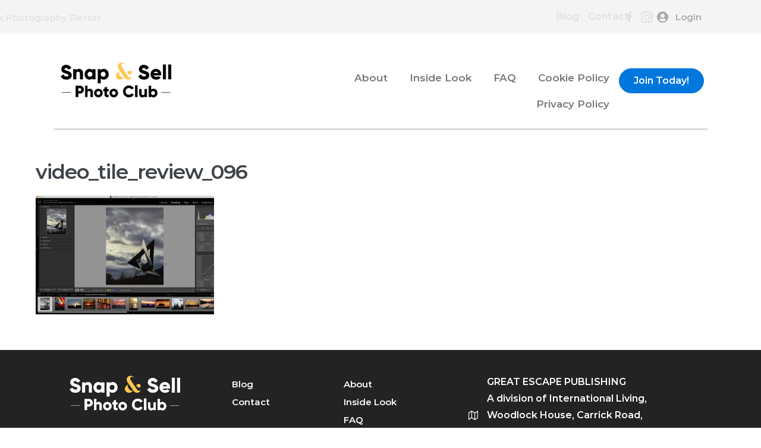

--- FILE ---
content_type: text/html; charset=UTF-8
request_url: https://gepphotoclub.com/photo-challenge/reviews/96-silhouettes/video_tile_review_096/
body_size: 10110
content:
<!doctype html>

<html lang="en-US">

<head>

	<meta charset="UTF-8">
	<meta http-equiv="X-UA-Compatible" content="IE=edge" />
	<meta name="viewport" content="width=device-width, initial-scale=1.0, maximum-scale=1, user-scalable=0"/>
	<link rel="profile" href="http://gmpg.org/xfn/11">
	<link rel="pingback" href="https://gepphotoclub.com/xmlrpc.php">
    <meta name='robots' content='index, follow, max-image-preview:large, max-snippet:-1, max-video-preview:-1' />

	<!-- This site is optimized with the Yoast SEO plugin v20.9 - https://yoast.com/wordpress/plugins/seo/ -->
	<title>video_tile_review_096 - Snap &amp; Sell Photo Club</title>
	<link rel="canonical" href="https://gepphotoclub.com/photo-challenge/reviews/96-silhouettes/video_tile_review_096/" />
	<meta property="og:locale" content="en_US" />
	<meta property="og:type" content="article" />
	<meta property="og:title" content="video_tile_review_096 - Snap &amp; Sell Photo Club" />
	<meta property="og:url" content="https://gepphotoclub.com/photo-challenge/reviews/96-silhouettes/video_tile_review_096/" />
	<meta property="og:site_name" content="Snap &amp; Sell Photo Club" />
	<meta property="og:image" content="https://gepphotoclub.com/photo-challenge/reviews/96-silhouettes/video_tile_review_096" />
	<meta property="og:image:width" content="1200" />
	<meta property="og:image:height" content="800" />
	<meta property="og:image:type" content="image/jpeg" />
	<meta name="twitter:card" content="summary_large_image" />
	<script type="application/ld+json" class="yoast-schema-graph">{"@context":"https://schema.org","@graph":[{"@type":"WebPage","@id":"https://gepphotoclub.com/photo-challenge/reviews/96-silhouettes/video_tile_review_096/","url":"https://gepphotoclub.com/photo-challenge/reviews/96-silhouettes/video_tile_review_096/","name":"video_tile_review_096 - Snap &amp; Sell Photo Club","isPartOf":{"@id":"https://gepphotoclub.com/#website"},"primaryImageOfPage":{"@id":"https://gepphotoclub.com/photo-challenge/reviews/96-silhouettes/video_tile_review_096/#primaryimage"},"image":{"@id":"https://gepphotoclub.com/photo-challenge/reviews/96-silhouettes/video_tile_review_096/#primaryimage"},"thumbnailUrl":"https://gepphotoclub.com/wp-content/uploads/2018/11/video_tile_review_096.jpg","datePublished":"2018-11-02T15:47:36+00:00","dateModified":"2018-11-02T15:47:36+00:00","breadcrumb":{"@id":"https://gepphotoclub.com/photo-challenge/reviews/96-silhouettes/video_tile_review_096/#breadcrumb"},"inLanguage":"en-US","potentialAction":[{"@type":"ReadAction","target":["https://gepphotoclub.com/photo-challenge/reviews/96-silhouettes/video_tile_review_096/"]}]},{"@type":"ImageObject","inLanguage":"en-US","@id":"https://gepphotoclub.com/photo-challenge/reviews/96-silhouettes/video_tile_review_096/#primaryimage","url":"https://gepphotoclub.com/wp-content/uploads/2018/11/video_tile_review_096.jpg","contentUrl":"https://gepphotoclub.com/wp-content/uploads/2018/11/video_tile_review_096.jpg","width":1200,"height":800},{"@type":"BreadcrumbList","@id":"https://gepphotoclub.com/photo-challenge/reviews/96-silhouettes/video_tile_review_096/#breadcrumb","itemListElement":[{"@type":"ListItem","position":1,"name":"Home","item":"https://gepphotoclub.com/"},{"@type":"ListItem","position":2,"name":"Photo Challenge #132 &#8211; International Year of Glass","item":"https://gepphotoclub.com/photo-challenge/"},{"@type":"ListItem","position":3,"name":"Video Reviews","item":"https://gepphotoclub.com/photo-challenge/reviews/"},{"@type":"ListItem","position":4,"name":"Video Review: Photo Challenge #96","item":"https://gepphotoclub.com/photo-challenge/reviews/96-silhouettes/"},{"@type":"ListItem","position":5,"name":"video_tile_review_096"}]},{"@type":"WebSite","@id":"https://gepphotoclub.com/#website","url":"https://gepphotoclub.com/","name":"Snap &amp; Sell Photo Club","description":"","potentialAction":[{"@type":"SearchAction","target":{"@type":"EntryPoint","urlTemplate":"https://gepphotoclub.com/?s={search_term_string}"},"query-input":"required name=search_term_string"}],"inLanguage":"en-US"}]}</script>
	<!-- / Yoast SEO plugin. -->


<link rel='dns-prefetch' href='//fonts.googleapis.com' />
<link rel='dns-prefetch' href='//maxcdn.bootstrapcdn.com' />
<link rel='dns-prefetch' href='//use.fontawesome.com' />
<link href='https://fonts.gstatic.com' crossorigin rel='preconnect' />
<link rel="alternate" type="application/rss+xml" title="Snap &amp; Sell Photo Club &raquo; Feed" href="https://gepphotoclub.com/feed/" />
<link rel="alternate" type="application/rss+xml" title="Snap &amp; Sell Photo Club &raquo; Comments Feed" href="https://gepphotoclub.com/comments/feed/" />
<link rel="preload" href="https://gepphotoclub.com/wp-content/plugins/bb-plugin/fonts/fontawesome/5.15.4/webfonts/fa-solid-900.woff2" as="font" type="font/woff2" crossorigin="anonymous">
<script>
window._wpemojiSettings = {"baseUrl":"https:\/\/s.w.org\/images\/core\/emoji\/14.0.0\/72x72\/","ext":".png","svgUrl":"https:\/\/s.w.org\/images\/core\/emoji\/14.0.0\/svg\/","svgExt":".svg","source":{"concatemoji":"https:\/\/gepphotoclub.com\/wp-includes\/js\/wp-emoji-release.min.js?ver=6.1.9"}};
/*! This file is auto-generated */
!function(e,a,t){var n,r,o,i=a.createElement("canvas"),p=i.getContext&&i.getContext("2d");function s(e,t){var a=String.fromCharCode,e=(p.clearRect(0,0,i.width,i.height),p.fillText(a.apply(this,e),0,0),i.toDataURL());return p.clearRect(0,0,i.width,i.height),p.fillText(a.apply(this,t),0,0),e===i.toDataURL()}function c(e){var t=a.createElement("script");t.src=e,t.defer=t.type="text/javascript",a.getElementsByTagName("head")[0].appendChild(t)}for(o=Array("flag","emoji"),t.supports={everything:!0,everythingExceptFlag:!0},r=0;r<o.length;r++)t.supports[o[r]]=function(e){if(p&&p.fillText)switch(p.textBaseline="top",p.font="600 32px Arial",e){case"flag":return s([127987,65039,8205,9895,65039],[127987,65039,8203,9895,65039])?!1:!s([55356,56826,55356,56819],[55356,56826,8203,55356,56819])&&!s([55356,57332,56128,56423,56128,56418,56128,56421,56128,56430,56128,56423,56128,56447],[55356,57332,8203,56128,56423,8203,56128,56418,8203,56128,56421,8203,56128,56430,8203,56128,56423,8203,56128,56447]);case"emoji":return!s([129777,127995,8205,129778,127999],[129777,127995,8203,129778,127999])}return!1}(o[r]),t.supports.everything=t.supports.everything&&t.supports[o[r]],"flag"!==o[r]&&(t.supports.everythingExceptFlag=t.supports.everythingExceptFlag&&t.supports[o[r]]);t.supports.everythingExceptFlag=t.supports.everythingExceptFlag&&!t.supports.flag,t.DOMReady=!1,t.readyCallback=function(){t.DOMReady=!0},t.supports.everything||(n=function(){t.readyCallback()},a.addEventListener?(a.addEventListener("DOMContentLoaded",n,!1),e.addEventListener("load",n,!1)):(e.attachEvent("onload",n),a.attachEvent("onreadystatechange",function(){"complete"===a.readyState&&t.readyCallback()})),(e=t.source||{}).concatemoji?c(e.concatemoji):e.wpemoji&&e.twemoji&&(c(e.twemoji),c(e.wpemoji)))}(window,document,window._wpemojiSettings);
</script>
<style>
img.wp-smiley,
img.emoji {
	display: inline !important;
	border: none !important;
	box-shadow: none !important;
	height: 1em !important;
	width: 1em !important;
	margin: 0 0.07em !important;
	vertical-align: -0.1em !important;
	background: none !important;
	padding: 0 !important;
}
</style>
	<link rel='stylesheet' id='google-fonts-css' href='https://fonts.googleapis.com/css2?family=Montserrat:ital,wght@0,300;0,400;0,600;1,400&#038;family=Neuton:ital,wght@0,300;0,400;0,700;1,400&#038;display=swap' type='text/css' media='all' />
<link rel='stylesheet' id='wp-block-library-css' href='https://gepphotoclub.com/wp-includes/css/dist/block-library/style.min.css?ver=6.1.9' type='text/css' media='all' />
<style id='global-styles-inline-css' type='text/css'>
body{--wp--preset--color--black: #000000;--wp--preset--color--cyan-bluish-gray: #abb8c3;--wp--preset--color--white: #ffffff;--wp--preset--color--pale-pink: #f78da7;--wp--preset--color--vivid-red: #cf2e2e;--wp--preset--color--luminous-vivid-orange: #ff6900;--wp--preset--color--luminous-vivid-amber: #fcb900;--wp--preset--color--light-green-cyan: #7bdcb5;--wp--preset--color--vivid-green-cyan: #00d084;--wp--preset--color--pale-cyan-blue: #8ed1fc;--wp--preset--color--vivid-cyan-blue: #0693e3;--wp--preset--color--vivid-purple: #9b51e0;--wp--preset--gradient--vivid-cyan-blue-to-vivid-purple: linear-gradient(135deg,rgba(6,147,227,1) 0%,rgb(155,81,224) 100%);--wp--preset--gradient--light-green-cyan-to-vivid-green-cyan: linear-gradient(135deg,rgb(122,220,180) 0%,rgb(0,208,130) 100%);--wp--preset--gradient--luminous-vivid-amber-to-luminous-vivid-orange: linear-gradient(135deg,rgba(252,185,0,1) 0%,rgba(255,105,0,1) 100%);--wp--preset--gradient--luminous-vivid-orange-to-vivid-red: linear-gradient(135deg,rgba(255,105,0,1) 0%,rgb(207,46,46) 100%);--wp--preset--gradient--very-light-gray-to-cyan-bluish-gray: linear-gradient(135deg,rgb(238,238,238) 0%,rgb(169,184,195) 100%);--wp--preset--gradient--cool-to-warm-spectrum: linear-gradient(135deg,rgb(74,234,220) 0%,rgb(151,120,209) 20%,rgb(207,42,186) 40%,rgb(238,44,130) 60%,rgb(251,105,98) 80%,rgb(254,248,76) 100%);--wp--preset--gradient--blush-light-purple: linear-gradient(135deg,rgb(255,206,236) 0%,rgb(152,150,240) 100%);--wp--preset--gradient--blush-bordeaux: linear-gradient(135deg,rgb(254,205,165) 0%,rgb(254,45,45) 50%,rgb(107,0,62) 100%);--wp--preset--gradient--luminous-dusk: linear-gradient(135deg,rgb(255,203,112) 0%,rgb(199,81,192) 50%,rgb(65,88,208) 100%);--wp--preset--gradient--pale-ocean: linear-gradient(135deg,rgb(255,245,203) 0%,rgb(182,227,212) 50%,rgb(51,167,181) 100%);--wp--preset--gradient--electric-grass: linear-gradient(135deg,rgb(202,248,128) 0%,rgb(113,206,126) 100%);--wp--preset--gradient--midnight: linear-gradient(135deg,rgb(2,3,129) 0%,rgb(40,116,252) 100%);--wp--preset--duotone--dark-grayscale: url('#wp-duotone-dark-grayscale');--wp--preset--duotone--grayscale: url('#wp-duotone-grayscale');--wp--preset--duotone--purple-yellow: url('#wp-duotone-purple-yellow');--wp--preset--duotone--blue-red: url('#wp-duotone-blue-red');--wp--preset--duotone--midnight: url('#wp-duotone-midnight');--wp--preset--duotone--magenta-yellow: url('#wp-duotone-magenta-yellow');--wp--preset--duotone--purple-green: url('#wp-duotone-purple-green');--wp--preset--duotone--blue-orange: url('#wp-duotone-blue-orange');--wp--preset--font-size--small: 14px;--wp--preset--font-size--medium: 20px;--wp--preset--font-size--large: 20px;--wp--preset--font-size--x-large: 42px;--wp--preset--font-size--tiny: 12px;--wp--preset--font-size--regular: 16px;--wp--preset--font-size--larger: 32px;--wp--preset--font-size--extra: 44px;--wp--preset--spacing--20: 0.44rem;--wp--preset--spacing--30: 0.67rem;--wp--preset--spacing--40: 1rem;--wp--preset--spacing--50: 1.5rem;--wp--preset--spacing--60: 2.25rem;--wp--preset--spacing--70: 3.38rem;--wp--preset--spacing--80: 5.06rem;}body { margin: 0;--wp--style--global--content-size: 1000px;--wp--style--global--wide-size: 1400px; }.wp-site-blocks > .alignleft { float: left; margin-right: 2em; }.wp-site-blocks > .alignright { float: right; margin-left: 2em; }.wp-site-blocks > .aligncenter { justify-content: center; margin-left: auto; margin-right: auto; }.wp-site-blocks > * { margin-block-start: 0; margin-block-end: 0; }.wp-site-blocks > * + * { margin-block-start: 24px; }body { --wp--style--block-gap: 24px; }body .is-layout-flow > *{margin-block-start: 0;margin-block-end: 0;}body .is-layout-flow > * + *{margin-block-start: 24px;margin-block-end: 0;}body .is-layout-constrained > *{margin-block-start: 0;margin-block-end: 0;}body .is-layout-constrained > * + *{margin-block-start: 24px;margin-block-end: 0;}body .is-layout-flex{gap: 24px;}body .is-layout-flow > .alignleft{float: left;margin-inline-start: 0;margin-inline-end: 2em;}body .is-layout-flow > .alignright{float: right;margin-inline-start: 2em;margin-inline-end: 0;}body .is-layout-flow > .aligncenter{margin-left: auto !important;margin-right: auto !important;}body .is-layout-constrained > .alignleft{float: left;margin-inline-start: 0;margin-inline-end: 2em;}body .is-layout-constrained > .alignright{float: right;margin-inline-start: 2em;margin-inline-end: 0;}body .is-layout-constrained > .aligncenter{margin-left: auto !important;margin-right: auto !important;}body .is-layout-constrained > :where(:not(.alignleft):not(.alignright):not(.alignfull)){max-width: var(--wp--style--global--content-size);margin-left: auto !important;margin-right: auto !important;}body .is-layout-constrained > .alignwide{max-width: var(--wp--style--global--wide-size);}body .is-layout-flex{display: flex;}body .is-layout-flex{flex-wrap: wrap;align-items: center;}body .is-layout-flex > *{margin: 0;}body{padding-top: 0px;padding-right: 0px;padding-bottom: 0px;padding-left: 0px;}a:where(:not(.wp-element-button)){text-decoration: underline;}.wp-element-button, .wp-block-button__link{background-color: #32373c;border-width: 0;color: #fff;font-family: inherit;font-size: inherit;line-height: inherit;padding: calc(0.667em + 2px) calc(1.333em + 2px);text-decoration: none;}.has-black-color{color: var(--wp--preset--color--black) !important;}.has-cyan-bluish-gray-color{color: var(--wp--preset--color--cyan-bluish-gray) !important;}.has-white-color{color: var(--wp--preset--color--white) !important;}.has-pale-pink-color{color: var(--wp--preset--color--pale-pink) !important;}.has-vivid-red-color{color: var(--wp--preset--color--vivid-red) !important;}.has-luminous-vivid-orange-color{color: var(--wp--preset--color--luminous-vivid-orange) !important;}.has-luminous-vivid-amber-color{color: var(--wp--preset--color--luminous-vivid-amber) !important;}.has-light-green-cyan-color{color: var(--wp--preset--color--light-green-cyan) !important;}.has-vivid-green-cyan-color{color: var(--wp--preset--color--vivid-green-cyan) !important;}.has-pale-cyan-blue-color{color: var(--wp--preset--color--pale-cyan-blue) !important;}.has-vivid-cyan-blue-color{color: var(--wp--preset--color--vivid-cyan-blue) !important;}.has-vivid-purple-color{color: var(--wp--preset--color--vivid-purple) !important;}.has-black-background-color{background-color: var(--wp--preset--color--black) !important;}.has-cyan-bluish-gray-background-color{background-color: var(--wp--preset--color--cyan-bluish-gray) !important;}.has-white-background-color{background-color: var(--wp--preset--color--white) !important;}.has-pale-pink-background-color{background-color: var(--wp--preset--color--pale-pink) !important;}.has-vivid-red-background-color{background-color: var(--wp--preset--color--vivid-red) !important;}.has-luminous-vivid-orange-background-color{background-color: var(--wp--preset--color--luminous-vivid-orange) !important;}.has-luminous-vivid-amber-background-color{background-color: var(--wp--preset--color--luminous-vivid-amber) !important;}.has-light-green-cyan-background-color{background-color: var(--wp--preset--color--light-green-cyan) !important;}.has-vivid-green-cyan-background-color{background-color: var(--wp--preset--color--vivid-green-cyan) !important;}.has-pale-cyan-blue-background-color{background-color: var(--wp--preset--color--pale-cyan-blue) !important;}.has-vivid-cyan-blue-background-color{background-color: var(--wp--preset--color--vivid-cyan-blue) !important;}.has-vivid-purple-background-color{background-color: var(--wp--preset--color--vivid-purple) !important;}.has-black-border-color{border-color: var(--wp--preset--color--black) !important;}.has-cyan-bluish-gray-border-color{border-color: var(--wp--preset--color--cyan-bluish-gray) !important;}.has-white-border-color{border-color: var(--wp--preset--color--white) !important;}.has-pale-pink-border-color{border-color: var(--wp--preset--color--pale-pink) !important;}.has-vivid-red-border-color{border-color: var(--wp--preset--color--vivid-red) !important;}.has-luminous-vivid-orange-border-color{border-color: var(--wp--preset--color--luminous-vivid-orange) !important;}.has-luminous-vivid-amber-border-color{border-color: var(--wp--preset--color--luminous-vivid-amber) !important;}.has-light-green-cyan-border-color{border-color: var(--wp--preset--color--light-green-cyan) !important;}.has-vivid-green-cyan-border-color{border-color: var(--wp--preset--color--vivid-green-cyan) !important;}.has-pale-cyan-blue-border-color{border-color: var(--wp--preset--color--pale-cyan-blue) !important;}.has-vivid-cyan-blue-border-color{border-color: var(--wp--preset--color--vivid-cyan-blue) !important;}.has-vivid-purple-border-color{border-color: var(--wp--preset--color--vivid-purple) !important;}.has-vivid-cyan-blue-to-vivid-purple-gradient-background{background: var(--wp--preset--gradient--vivid-cyan-blue-to-vivid-purple) !important;}.has-light-green-cyan-to-vivid-green-cyan-gradient-background{background: var(--wp--preset--gradient--light-green-cyan-to-vivid-green-cyan) !important;}.has-luminous-vivid-amber-to-luminous-vivid-orange-gradient-background{background: var(--wp--preset--gradient--luminous-vivid-amber-to-luminous-vivid-orange) !important;}.has-luminous-vivid-orange-to-vivid-red-gradient-background{background: var(--wp--preset--gradient--luminous-vivid-orange-to-vivid-red) !important;}.has-very-light-gray-to-cyan-bluish-gray-gradient-background{background: var(--wp--preset--gradient--very-light-gray-to-cyan-bluish-gray) !important;}.has-cool-to-warm-spectrum-gradient-background{background: var(--wp--preset--gradient--cool-to-warm-spectrum) !important;}.has-blush-light-purple-gradient-background{background: var(--wp--preset--gradient--blush-light-purple) !important;}.has-blush-bordeaux-gradient-background{background: var(--wp--preset--gradient--blush-bordeaux) !important;}.has-luminous-dusk-gradient-background{background: var(--wp--preset--gradient--luminous-dusk) !important;}.has-pale-ocean-gradient-background{background: var(--wp--preset--gradient--pale-ocean) !important;}.has-electric-grass-gradient-background{background: var(--wp--preset--gradient--electric-grass) !important;}.has-midnight-gradient-background{background: var(--wp--preset--gradient--midnight) !important;}.has-small-font-size{font-size: var(--wp--preset--font-size--small) !important;}.has-medium-font-size{font-size: var(--wp--preset--font-size--medium) !important;}.has-large-font-size{font-size: var(--wp--preset--font-size--large) !important;}.has-x-large-font-size{font-size: var(--wp--preset--font-size--x-large) !important;}.has-tiny-font-size{font-size: var(--wp--preset--font-size--tiny) !important;}.has-regular-font-size{font-size: var(--wp--preset--font-size--regular) !important;}.has-larger-font-size{font-size: var(--wp--preset--font-size--larger) !important;}.has-extra-font-size{font-size: var(--wp--preset--font-size--extra) !important;}
.wp-block-navigation a:where(:not(.wp-element-button)){color: inherit;}
.wp-block-pullquote{font-size: 1.5em;line-height: 1.6;}
</style>
<link rel='stylesheet' id='contact-form-7-css' href='https://gepphotoclub.com/wp-content/plugins/contact-form-7/includes/css/styles.css?ver=5.7.7' type='text/css' media='all' />
<link rel='stylesheet' id='font-awesome-four-css' href='https://maxcdn.bootstrapcdn.com/font-awesome/4.7.0/css/font-awesome.min.css?ver=4.7.0' type='text/css' media='all' />
<link rel='stylesheet' id='mw_auth_frontend-css' href='https://gepphotoclub.com/wp-content/plugins/middleware-authentication-master@ecd1f4b13a9/css/frontend.css?ver=6.1.9' type='text/css' media='all' />
<link rel='stylesheet' id='orgseries-default-css-css' href='https://gepphotoclub.com/wp-content/plugins/organize-series/orgSeries.css?ver=6.1.9' type='text/css' media='all' />
<link rel='stylesheet' id='font-awesome-5-css' href='https://gepphotoclub.com/wp-content/plugins/bb-plugin/fonts/fontawesome/5.15.4/css/all.min.css?ver=2.5.2.3' type='text/css' media='all' />
<link rel='stylesheet' id='ultimate-icons-css' href='https://gepphotoclub.com/wp-content/uploads/bb-plugin/icons/ultimate-icons/style.css?ver=2.5.2.3' type='text/css' media='all' />
<link rel='stylesheet' id='font-awesome-css' href='https://gepphotoclub.com/wp-content/plugins/bb-plugin/fonts/fontawesome/5.15.4/css/v4-shims.min.css?ver=2.5.2.3' type='text/css' media='all' />
<link rel='stylesheet' id='dashicons-css' href='https://gepphotoclub.com/wp-includes/css/dashicons.min.css?ver=6.1.9' type='text/css' media='all' />
<link rel='stylesheet' id='fl-builder-layout-bundle-1fdb0827dd125a18f1efc145d6173f9d-css' href='https://gepphotoclub.com/wp-content/uploads/bb-plugin/cache/1fdb0827dd125a18f1efc145d6173f9d-layout-bundle.css?ver=2.5.2.3-1.3.3.1' type='text/css' media='all' />
<link rel='stylesheet' id='photo-contest-widgets-css' href='https://gepphotoclub.com/wp-content/plugins/photo-contest/css/widgets.css?ver=3.3' type='text/css' media='all' />
<link rel='stylesheet' id='font-awesome-free-css' href='//use.fontawesome.com/releases/v5.0.12/css/all.css?ver=6.1.9' type='text/css' media='all' />
<link rel='stylesheet' id='wpbf-icon-font-css' href='https://gepphotoclub.com/wp-content/themes/page-builder-framework/css/min/iconfont-min.css?ver=2.10.2' type='text/css' media='all' />
<link rel='stylesheet' id='wpbf-style-css' href='https://gepphotoclub.com/wp-content/themes/page-builder-framework/style.css?ver=2.10.2' type='text/css' media='all' />
<link rel='stylesheet' id='wpbf-responsive-css' href='https://gepphotoclub.com/wp-content/themes/page-builder-framework/css/min/responsive-min.css?ver=2.10.2' type='text/css' media='all' />
<link rel='stylesheet' id='wpbf-premium-css' href='https://gepphotoclub.com/wp-content/plugins/wpbf-premium/css/wpbf-premium.css?ver=2.9.1' type='text/css' media='all' />
<style id='wpbf-premium-inline-css' type='text/css'>
input,optgroup,textarea,button,body,.wp-block-latest-comments__comment{line-height:1.8;}h1,h2,h3,h4,h5,h6{letter-spacing:-1px;}h1{font-size:34px;}h3{font-size:25px;}h4{text-transform:none;}h4{font-size:22px;}h5{font-size:15px;}h6{line-height:1.1;text-transform:none;}h6{font-size:14px;}body,button,input,optgroup,select,textarea,h1,h2,h3,h4,h5,h6{font-family:Montserrat;font-weight:400;font-style:normal;}h1,h2,h3,h4,h5,h6{font-family:Montserrat;font-weight:600;font-style:normal;}h4{font-family:Montserrat;font-weight:500;font-style:normal;}h6{font-family:Montserrat;font-weight:600;font-style:normal;}a{color:#0077dd;}.bypostauthor{border-color:#0077dd;}.wpbf-button-primary{background:#0077dd;}a:hover{color:#934add;}.wpbf-button-primary:hover{background:#934add;}.wpbf-menu > .current-menu-item > a{color:#934add!important;}.wpbf-button,input[type="submit"]{background:#0077dd;color:#ffffff;}.wpbf-button:hover,input[type="submit"]:hover{background:#3b0bda;color:#ffffff;}.wpbf-button-primary{background:#dd3333;color:#ffffff;}.wpbf-button-primary:hover{background:#dd9933;color:#ffffff;}.wp-block-button__link:not(.has-text-color){color:#ffffff;}.wp-block-button__link:not(.has-text-color):hover{color:#ffffff;}.wp-block-button__link:not(.has-background){background:#dd3333;}.is-style-outline .wp-block-button__link:not(.has-text-color){border-color:#dd3333;color:#dd3333;}.wp-block-button:not(.is-style-outline) .wp-block-button__link:not(.has-background):not(.has-text-color):hover{background:#dd9933;color:#ffffff;}.is-style-outline .wp-block-button__link:not(.has-text-color):not(.has-background):hover{border-color:#dd9933;color:#dd9933;}.wpbf-archive-content .wpbf-post{text-align:left;}
</style>
<link rel='stylesheet' id='wpbf-style-child-css' href='https://gepphotoclub.com/wp-content/themes/bsc/style.css?ver=1.2' type='text/css' media='all' />
<link rel='stylesheet' id='pp-animate-css' href='https://gepphotoclub.com/wp-content/plugins/bbpowerpack/assets/css/animate.min.css?ver=3.5.1' type='text/css' media='all' />
<link rel='stylesheet' id='fl-builder-google-fonts-26a1742211e085980ccc378fda69fa19-css' href='//fonts.googleapis.com/css?family=Montserrat%3A500&#038;ver=6.1.9' type='text/css' media='all' />
<script id='localized_frontend_data-js-extra'>
var localized_frontend_data = {"mw_ajax_url":"https:\/\/gepphotoclub.com\/wp-admin\/admin-ajax.php","txt_log_name_validation":"Please enter your username or email address","txt_log_pwd_validation":"Please enter your password","txt_reset_email_required":"Please enter your email address","txt_reset_email_valid":"Please enter a valid email address","txt_forgot_name_required":"Please enter your email address","txt_forgot_name_valid":"Please enter a valid email address","txt_pwd_change_name_validation":"Please enter your username","txt_pwd_change_newpass_validation":"Please enter your new password","txt_pwd_change_newpass_confirm":"Please confirm your new password","txt_pwd_change_newpass_confirm_equal":"The passwords do not match"};
</script>
<script src='https://gepphotoclub.com/wp-content/plugins/middleware-authentication-master@ecd1f4b13a9/js/frontend-localized.js?ver=6.1.9' id='localized_frontend_data-js'></script>
<script src='https://gepphotoclub.com/wp-includes/js/jquery/jquery.min.js?ver=3.6.1' id='jquery-core-js'></script>
<script src='https://gepphotoclub.com/wp-includes/js/jquery/jquery-migrate.min.js?ver=3.3.2' id='jquery-migrate-js'></script>
<script src='https://gepphotoclub.com/wp-content/plugins/middleware-authentication-master@ecd1f4b13a9/js/jquery.validate.min.js?ver=6.1.9' id='mw_auth_validate-js'></script>
<script src='https://gepphotoclub.com/wp-content/plugins/middleware-authentication-master@ecd1f4b13a9/js/frontend.js?ver=6.1.9' id='mw_auth_frontend-js'></script>
<script src='https://gepphotoclub.com/wp-includes/js/imagesloaded.min.js?ver=6.1.9' id='imagesloaded-js'></script>
<link rel="https://api.w.org/" href="https://gepphotoclub.com/wp-json/" /><link rel="alternate" type="application/json" href="https://gepphotoclub.com/wp-json/wp/v2/media/30355" /><link rel="EditURI" type="application/rsd+xml" title="RSD" href="https://gepphotoclub.com/xmlrpc.php?rsd" />
<link rel="wlwmanifest" type="application/wlwmanifest+xml" href="https://gepphotoclub.com/wp-includes/wlwmanifest.xml" />
<link rel='shortlink' href='https://gepphotoclub.com/?p=30355' />
<link rel="alternate" type="application/json+oembed" href="https://gepphotoclub.com/wp-json/oembed/1.0/embed?url=https%3A%2F%2Fgepphotoclub.com%2Fphoto-challenge%2Freviews%2F96-silhouettes%2Fvideo_tile_review_096%2F" />
<link rel="alternate" type="text/xml+oembed" href="https://gepphotoclub.com/wp-json/oembed/1.0/embed?url=https%3A%2F%2Fgepphotoclub.com%2Fphoto-challenge%2Freviews%2F96-silhouettes%2Fvideo_tile_review_096%2F&#038;format=xml" />
		<script>
			var bb_powerpack = {
				ajaxurl: 'https://gepphotoclub.com/wp-admin/admin-ajax.php'
			};
		</script>
			<!-- OneTrust Cookies Consent Notice start for gepphotoclub.com -->
<script src="https://cdn.cookielaw.org/scripttemplates/otSDKStub.js"  type="text/javascript" charset="UTF-8" data-domain-script="45488bc3-122c-404b-87b3-ed52b1dc28fa" ></script>
<script type="text/javascript">
function OptanonWrapper() { }
</script>
<!-- OneTrust Cookies Consent Notice end for gepphotoclub.com -->      <script type="text/javascript">
        var ajaxurl = 'https://gepphotoclub.com/wp-admin/admin-ajax.php';
      </script>
    <meta name="theme-color" content="#0077dd"><style>.recentcomments a{display:inline !important;padding:0 !important;margin:0 !important;}</style><link rel="icon" href="https://gepphotoclub.com/wp-content/uploads/2021/01/cropped-snap-sell-fav-32x32.png" sizes="32x32" />
<link rel="icon" href="https://gepphotoclub.com/wp-content/uploads/2021/01/cropped-snap-sell-fav-192x192.png" sizes="192x192" />
<link rel="apple-touch-icon" href="https://gepphotoclub.com/wp-content/uploads/2021/01/cropped-snap-sell-fav-180x180.png" />
<meta name="msapplication-TileImage" content="https://gepphotoclub.com/wp-content/uploads/2021/01/cropped-snap-sell-fav-270x270.png" />
		<style id="wp-custom-css">
			/*
You can add your own CSS here.

Click the help icon above to learn more.
*/


#registerform {display:none}

.category-photo-challenge h1 {text-align:center}


/* Widget Title Font Size
*/
.fl-sidebar .fl-widget .fl-widget-title {
    font-size:30px
}

/* Search And Filter Font Size
*/
.fl-sidebar .searchandfilter h4 {
    font-size:20px
}

/* Recent Post Text Font Size
*/
.fl-sidebar .rpwe-block h3 {
    font-size: 20px !important;
}

/* Recent Post Date Font Size
*/
.fl-sidebar .rpwe-time {
	  font-size:15px
}
/*.pcmenu.full-width.silver.thin {
	border-radius:3px;
	background-image: linear-gradient(#eee, #ddd);
	color:#fff;
border:1px solid #ccc
}*/
		</style>
		<style id="wpbf-typography-styles">/* cyrillic-ext */
@font-face {
  font-family: 'Montserrat';
  font-style: normal;
  font-weight: 400;
  font-display: swap;
  src: url(https://gepphotoclub.com/wp-content/fonts/montserrat/font) format('woff');
  unicode-range: U+0460-052F, U+1C80-1C8A, U+20B4, U+2DE0-2DFF, U+A640-A69F, U+FE2E-FE2F;
}
/* cyrillic */
@font-face {
  font-family: 'Montserrat';
  font-style: normal;
  font-weight: 400;
  font-display: swap;
  src: url(https://gepphotoclub.com/wp-content/fonts/montserrat/font) format('woff');
  unicode-range: U+0301, U+0400-045F, U+0490-0491, U+04B0-04B1, U+2116;
}
/* vietnamese */
@font-face {
  font-family: 'Montserrat';
  font-style: normal;
  font-weight: 400;
  font-display: swap;
  src: url(https://gepphotoclub.com/wp-content/fonts/montserrat/font) format('woff');
  unicode-range: U+0102-0103, U+0110-0111, U+0128-0129, U+0168-0169, U+01A0-01A1, U+01AF-01B0, U+0300-0301, U+0303-0304, U+0308-0309, U+0323, U+0329, U+1EA0-1EF9, U+20AB;
}
/* latin-ext */
@font-face {
  font-family: 'Montserrat';
  font-style: normal;
  font-weight: 400;
  font-display: swap;
  src: url(https://gepphotoclub.com/wp-content/fonts/montserrat/font) format('woff');
  unicode-range: U+0100-02BA, U+02BD-02C5, U+02C7-02CC, U+02CE-02D7, U+02DD-02FF, U+0304, U+0308, U+0329, U+1D00-1DBF, U+1E00-1E9F, U+1EF2-1EFF, U+2020, U+20A0-20AB, U+20AD-20C0, U+2113, U+2C60-2C7F, U+A720-A7FF;
}
/* latin */
@font-face {
  font-family: 'Montserrat';
  font-style: normal;
  font-weight: 400;
  font-display: swap;
  src: url(https://gepphotoclub.com/wp-content/fonts/montserrat/font) format('woff');
  unicode-range: U+0000-00FF, U+0131, U+0152-0153, U+02BB-02BC, U+02C6, U+02DA, U+02DC, U+0304, U+0308, U+0329, U+2000-206F, U+20AC, U+2122, U+2191, U+2193, U+2212, U+2215, U+FEFF, U+FFFD;
}
/* cyrillic-ext */
@font-face {
  font-family: 'Montserrat';
  font-style: normal;
  font-weight: 500;
  font-display: swap;
  src: url(https://gepphotoclub.com/wp-content/fonts/montserrat/font) format('woff');
  unicode-range: U+0460-052F, U+1C80-1C8A, U+20B4, U+2DE0-2DFF, U+A640-A69F, U+FE2E-FE2F;
}
/* cyrillic */
@font-face {
  font-family: 'Montserrat';
  font-style: normal;
  font-weight: 500;
  font-display: swap;
  src: url(https://gepphotoclub.com/wp-content/fonts/montserrat/font) format('woff');
  unicode-range: U+0301, U+0400-045F, U+0490-0491, U+04B0-04B1, U+2116;
}
/* vietnamese */
@font-face {
  font-family: 'Montserrat';
  font-style: normal;
  font-weight: 500;
  font-display: swap;
  src: url(https://gepphotoclub.com/wp-content/fonts/montserrat/font) format('woff');
  unicode-range: U+0102-0103, U+0110-0111, U+0128-0129, U+0168-0169, U+01A0-01A1, U+01AF-01B0, U+0300-0301, U+0303-0304, U+0308-0309, U+0323, U+0329, U+1EA0-1EF9, U+20AB;
}
/* latin-ext */
@font-face {
  font-family: 'Montserrat';
  font-style: normal;
  font-weight: 500;
  font-display: swap;
  src: url(https://gepphotoclub.com/wp-content/fonts/montserrat/font) format('woff');
  unicode-range: U+0100-02BA, U+02BD-02C5, U+02C7-02CC, U+02CE-02D7, U+02DD-02FF, U+0304, U+0308, U+0329, U+1D00-1DBF, U+1E00-1E9F, U+1EF2-1EFF, U+2020, U+20A0-20AB, U+20AD-20C0, U+2113, U+2C60-2C7F, U+A720-A7FF;
}
/* latin */
@font-face {
  font-family: 'Montserrat';
  font-style: normal;
  font-weight: 500;
  font-display: swap;
  src: url(https://gepphotoclub.com/wp-content/fonts/montserrat/font) format('woff');
  unicode-range: U+0000-00FF, U+0131, U+0152-0153, U+02BB-02BC, U+02C6, U+02DA, U+02DC, U+0304, U+0308, U+0329, U+2000-206F, U+20AC, U+2122, U+2191, U+2193, U+2212, U+2215, U+FEFF, U+FFFD;
}
/* cyrillic-ext */
@font-face {
  font-family: 'Montserrat';
  font-style: normal;
  font-weight: 600;
  font-display: swap;
  src: url(https://gepphotoclub.com/wp-content/fonts/montserrat/font) format('woff');
  unicode-range: U+0460-052F, U+1C80-1C8A, U+20B4, U+2DE0-2DFF, U+A640-A69F, U+FE2E-FE2F;
}
/* cyrillic */
@font-face {
  font-family: 'Montserrat';
  font-style: normal;
  font-weight: 600;
  font-display: swap;
  src: url(https://gepphotoclub.com/wp-content/fonts/montserrat/font) format('woff');
  unicode-range: U+0301, U+0400-045F, U+0490-0491, U+04B0-04B1, U+2116;
}
/* vietnamese */
@font-face {
  font-family: 'Montserrat';
  font-style: normal;
  font-weight: 600;
  font-display: swap;
  src: url(https://gepphotoclub.com/wp-content/fonts/montserrat/font) format('woff');
  unicode-range: U+0102-0103, U+0110-0111, U+0128-0129, U+0168-0169, U+01A0-01A1, U+01AF-01B0, U+0300-0301, U+0303-0304, U+0308-0309, U+0323, U+0329, U+1EA0-1EF9, U+20AB;
}
/* latin-ext */
@font-face {
  font-family: 'Montserrat';
  font-style: normal;
  font-weight: 600;
  font-display: swap;
  src: url(https://gepphotoclub.com/wp-content/fonts/montserrat/font) format('woff');
  unicode-range: U+0100-02BA, U+02BD-02C5, U+02C7-02CC, U+02CE-02D7, U+02DD-02FF, U+0304, U+0308, U+0329, U+1D00-1DBF, U+1E00-1E9F, U+1EF2-1EFF, U+2020, U+20A0-20AB, U+20AD-20C0, U+2113, U+2C60-2C7F, U+A720-A7FF;
}
/* latin */
@font-face {
  font-family: 'Montserrat';
  font-style: normal;
  font-weight: 600;
  font-display: swap;
  src: url(https://gepphotoclub.com/wp-content/fonts/montserrat/font) format('woff');
  unicode-range: U+0000-00FF, U+0131, U+0152-0153, U+02BB-02BC, U+02C6, U+02DA, U+02DC, U+0304, U+0308, U+0329, U+2000-206F, U+20AC, U+2122, U+2191, U+2193, U+2212, U+2215, U+FEFF, U+FFFD;
}/* cyrillic-ext */
@font-face {
  font-family: 'Montserrat';
  font-style: normal;
  font-weight: 400;
  font-display: swap;
  src: url(https://gepphotoclub.com/wp-content/fonts/montserrat/font) format('woff');
  unicode-range: U+0460-052F, U+1C80-1C8A, U+20B4, U+2DE0-2DFF, U+A640-A69F, U+FE2E-FE2F;
}
/* cyrillic */
@font-face {
  font-family: 'Montserrat';
  font-style: normal;
  font-weight: 400;
  font-display: swap;
  src: url(https://gepphotoclub.com/wp-content/fonts/montserrat/font) format('woff');
  unicode-range: U+0301, U+0400-045F, U+0490-0491, U+04B0-04B1, U+2116;
}
/* vietnamese */
@font-face {
  font-family: 'Montserrat';
  font-style: normal;
  font-weight: 400;
  font-display: swap;
  src: url(https://gepphotoclub.com/wp-content/fonts/montserrat/font) format('woff');
  unicode-range: U+0102-0103, U+0110-0111, U+0128-0129, U+0168-0169, U+01A0-01A1, U+01AF-01B0, U+0300-0301, U+0303-0304, U+0308-0309, U+0323, U+0329, U+1EA0-1EF9, U+20AB;
}
/* latin-ext */
@font-face {
  font-family: 'Montserrat';
  font-style: normal;
  font-weight: 400;
  font-display: swap;
  src: url(https://gepphotoclub.com/wp-content/fonts/montserrat/font) format('woff');
  unicode-range: U+0100-02BA, U+02BD-02C5, U+02C7-02CC, U+02CE-02D7, U+02DD-02FF, U+0304, U+0308, U+0329, U+1D00-1DBF, U+1E00-1E9F, U+1EF2-1EFF, U+2020, U+20A0-20AB, U+20AD-20C0, U+2113, U+2C60-2C7F, U+A720-A7FF;
}
/* latin */
@font-face {
  font-family: 'Montserrat';
  font-style: normal;
  font-weight: 400;
  font-display: swap;
  src: url(https://gepphotoclub.com/wp-content/fonts/montserrat/font) format('woff');
  unicode-range: U+0000-00FF, U+0131, U+0152-0153, U+02BB-02BC, U+02C6, U+02DA, U+02DC, U+0304, U+0308, U+0329, U+2000-206F, U+20AC, U+2122, U+2191, U+2193, U+2212, U+2215, U+FEFF, U+FFFD;
}
/* cyrillic-ext */
@font-face {
  font-family: 'Montserrat';
  font-style: normal;
  font-weight: 500;
  font-display: swap;
  src: url(https://gepphotoclub.com/wp-content/fonts/montserrat/font) format('woff');
  unicode-range: U+0460-052F, U+1C80-1C8A, U+20B4, U+2DE0-2DFF, U+A640-A69F, U+FE2E-FE2F;
}
/* cyrillic */
@font-face {
  font-family: 'Montserrat';
  font-style: normal;
  font-weight: 500;
  font-display: swap;
  src: url(https://gepphotoclub.com/wp-content/fonts/montserrat/font) format('woff');
  unicode-range: U+0301, U+0400-045F, U+0490-0491, U+04B0-04B1, U+2116;
}
/* vietnamese */
@font-face {
  font-family: 'Montserrat';
  font-style: normal;
  font-weight: 500;
  font-display: swap;
  src: url(https://gepphotoclub.com/wp-content/fonts/montserrat/font) format('woff');
  unicode-range: U+0102-0103, U+0110-0111, U+0128-0129, U+0168-0169, U+01A0-01A1, U+01AF-01B0, U+0300-0301, U+0303-0304, U+0308-0309, U+0323, U+0329, U+1EA0-1EF9, U+20AB;
}
/* latin-ext */
@font-face {
  font-family: 'Montserrat';
  font-style: normal;
  font-weight: 500;
  font-display: swap;
  src: url(https://gepphotoclub.com/wp-content/fonts/montserrat/font) format('woff');
  unicode-range: U+0100-02BA, U+02BD-02C5, U+02C7-02CC, U+02CE-02D7, U+02DD-02FF, U+0304, U+0308, U+0329, U+1D00-1DBF, U+1E00-1E9F, U+1EF2-1EFF, U+2020, U+20A0-20AB, U+20AD-20C0, U+2113, U+2C60-2C7F, U+A720-A7FF;
}
/* latin */
@font-face {
  font-family: 'Montserrat';
  font-style: normal;
  font-weight: 500;
  font-display: swap;
  src: url(https://gepphotoclub.com/wp-content/fonts/montserrat/font) format('woff');
  unicode-range: U+0000-00FF, U+0131, U+0152-0153, U+02BB-02BC, U+02C6, U+02DA, U+02DC, U+0304, U+0308, U+0329, U+2000-206F, U+20AC, U+2122, U+2191, U+2193, U+2212, U+2215, U+FEFF, U+FFFD;
}
/* cyrillic-ext */
@font-face {
  font-family: 'Montserrat';
  font-style: normal;
  font-weight: 600;
  font-display: swap;
  src: url(https://gepphotoclub.com/wp-content/fonts/montserrat/font) format('woff');
  unicode-range: U+0460-052F, U+1C80-1C8A, U+20B4, U+2DE0-2DFF, U+A640-A69F, U+FE2E-FE2F;
}
/* cyrillic */
@font-face {
  font-family: 'Montserrat';
  font-style: normal;
  font-weight: 600;
  font-display: swap;
  src: url(https://gepphotoclub.com/wp-content/fonts/montserrat/font) format('woff');
  unicode-range: U+0301, U+0400-045F, U+0490-0491, U+04B0-04B1, U+2116;
}
/* vietnamese */
@font-face {
  font-family: 'Montserrat';
  font-style: normal;
  font-weight: 600;
  font-display: swap;
  src: url(https://gepphotoclub.com/wp-content/fonts/montserrat/font) format('woff');
  unicode-range: U+0102-0103, U+0110-0111, U+0128-0129, U+0168-0169, U+01A0-01A1, U+01AF-01B0, U+0300-0301, U+0303-0304, U+0308-0309, U+0323, U+0329, U+1EA0-1EF9, U+20AB;
}
/* latin-ext */
@font-face {
  font-family: 'Montserrat';
  font-style: normal;
  font-weight: 600;
  font-display: swap;
  src: url(https://gepphotoclub.com/wp-content/fonts/montserrat/font) format('woff');
  unicode-range: U+0100-02BA, U+02BD-02C5, U+02C7-02CC, U+02CE-02D7, U+02DD-02FF, U+0304, U+0308, U+0329, U+1D00-1DBF, U+1E00-1E9F, U+1EF2-1EFF, U+2020, U+20A0-20AB, U+20AD-20C0, U+2113, U+2C60-2C7F, U+A720-A7FF;
}
/* latin */
@font-face {
  font-family: 'Montserrat';
  font-style: normal;
  font-weight: 600;
  font-display: swap;
  src: url(https://gepphotoclub.com/wp-content/fonts/montserrat/font) format('woff');
  unicode-range: U+0000-00FF, U+0131, U+0152-0153, U+02BB-02BC, U+02C6, U+02DA, U+02DC, U+0304, U+0308, U+0329, U+2000-206F, U+20AC, U+2122, U+2191, U+2193, U+2212, U+2215, U+FEFF, U+FFFD;
}/* cyrillic-ext */
@font-face {
  font-family: 'Montserrat';
  font-style: normal;
  font-weight: 400;
  font-display: swap;
  src: url(https://gepphotoclub.com/wp-content/fonts/montserrat/font) format('woff');
  unicode-range: U+0460-052F, U+1C80-1C8A, U+20B4, U+2DE0-2DFF, U+A640-A69F, U+FE2E-FE2F;
}
/* cyrillic */
@font-face {
  font-family: 'Montserrat';
  font-style: normal;
  font-weight: 400;
  font-display: swap;
  src: url(https://gepphotoclub.com/wp-content/fonts/montserrat/font) format('woff');
  unicode-range: U+0301, U+0400-045F, U+0490-0491, U+04B0-04B1, U+2116;
}
/* vietnamese */
@font-face {
  font-family: 'Montserrat';
  font-style: normal;
  font-weight: 400;
  font-display: swap;
  src: url(https://gepphotoclub.com/wp-content/fonts/montserrat/font) format('woff');
  unicode-range: U+0102-0103, U+0110-0111, U+0128-0129, U+0168-0169, U+01A0-01A1, U+01AF-01B0, U+0300-0301, U+0303-0304, U+0308-0309, U+0323, U+0329, U+1EA0-1EF9, U+20AB;
}
/* latin-ext */
@font-face {
  font-family: 'Montserrat';
  font-style: normal;
  font-weight: 400;
  font-display: swap;
  src: url(https://gepphotoclub.com/wp-content/fonts/montserrat/font) format('woff');
  unicode-range: U+0100-02BA, U+02BD-02C5, U+02C7-02CC, U+02CE-02D7, U+02DD-02FF, U+0304, U+0308, U+0329, U+1D00-1DBF, U+1E00-1E9F, U+1EF2-1EFF, U+2020, U+20A0-20AB, U+20AD-20C0, U+2113, U+2C60-2C7F, U+A720-A7FF;
}
/* latin */
@font-face {
  font-family: 'Montserrat';
  font-style: normal;
  font-weight: 400;
  font-display: swap;
  src: url(https://gepphotoclub.com/wp-content/fonts/montserrat/font) format('woff');
  unicode-range: U+0000-00FF, U+0131, U+0152-0153, U+02BB-02BC, U+02C6, U+02DA, U+02DC, U+0304, U+0308, U+0329, U+2000-206F, U+20AC, U+2122, U+2191, U+2193, U+2212, U+2215, U+FEFF, U+FFFD;
}
/* cyrillic-ext */
@font-face {
  font-family: 'Montserrat';
  font-style: normal;
  font-weight: 500;
  font-display: swap;
  src: url(https://gepphotoclub.com/wp-content/fonts/montserrat/font) format('woff');
  unicode-range: U+0460-052F, U+1C80-1C8A, U+20B4, U+2DE0-2DFF, U+A640-A69F, U+FE2E-FE2F;
}
/* cyrillic */
@font-face {
  font-family: 'Montserrat';
  font-style: normal;
  font-weight: 500;
  font-display: swap;
  src: url(https://gepphotoclub.com/wp-content/fonts/montserrat/font) format('woff');
  unicode-range: U+0301, U+0400-045F, U+0490-0491, U+04B0-04B1, U+2116;
}
/* vietnamese */
@font-face {
  font-family: 'Montserrat';
  font-style: normal;
  font-weight: 500;
  font-display: swap;
  src: url(https://gepphotoclub.com/wp-content/fonts/montserrat/font) format('woff');
  unicode-range: U+0102-0103, U+0110-0111, U+0128-0129, U+0168-0169, U+01A0-01A1, U+01AF-01B0, U+0300-0301, U+0303-0304, U+0308-0309, U+0323, U+0329, U+1EA0-1EF9, U+20AB;
}
/* latin-ext */
@font-face {
  font-family: 'Montserrat';
  font-style: normal;
  font-weight: 500;
  font-display: swap;
  src: url(https://gepphotoclub.com/wp-content/fonts/montserrat/font) format('woff');
  unicode-range: U+0100-02BA, U+02BD-02C5, U+02C7-02CC, U+02CE-02D7, U+02DD-02FF, U+0304, U+0308, U+0329, U+1D00-1DBF, U+1E00-1E9F, U+1EF2-1EFF, U+2020, U+20A0-20AB, U+20AD-20C0, U+2113, U+2C60-2C7F, U+A720-A7FF;
}
/* latin */
@font-face {
  font-family: 'Montserrat';
  font-style: normal;
  font-weight: 500;
  font-display: swap;
  src: url(https://gepphotoclub.com/wp-content/fonts/montserrat/font) format('woff');
  unicode-range: U+0000-00FF, U+0131, U+0152-0153, U+02BB-02BC, U+02C6, U+02DA, U+02DC, U+0304, U+0308, U+0329, U+2000-206F, U+20AC, U+2122, U+2191, U+2193, U+2212, U+2215, U+FEFF, U+FFFD;
}
/* cyrillic-ext */
@font-face {
  font-family: 'Montserrat';
  font-style: normal;
  font-weight: 600;
  font-display: swap;
  src: url(https://gepphotoclub.com/wp-content/fonts/montserrat/font) format('woff');
  unicode-range: U+0460-052F, U+1C80-1C8A, U+20B4, U+2DE0-2DFF, U+A640-A69F, U+FE2E-FE2F;
}
/* cyrillic */
@font-face {
  font-family: 'Montserrat';
  font-style: normal;
  font-weight: 600;
  font-display: swap;
  src: url(https://gepphotoclub.com/wp-content/fonts/montserrat/font) format('woff');
  unicode-range: U+0301, U+0400-045F, U+0490-0491, U+04B0-04B1, U+2116;
}
/* vietnamese */
@font-face {
  font-family: 'Montserrat';
  font-style: normal;
  font-weight: 600;
  font-display: swap;
  src: url(https://gepphotoclub.com/wp-content/fonts/montserrat/font) format('woff');
  unicode-range: U+0102-0103, U+0110-0111, U+0128-0129, U+0168-0169, U+01A0-01A1, U+01AF-01B0, U+0300-0301, U+0303-0304, U+0308-0309, U+0323, U+0329, U+1EA0-1EF9, U+20AB;
}
/* latin-ext */
@font-face {
  font-family: 'Montserrat';
  font-style: normal;
  font-weight: 600;
  font-display: swap;
  src: url(https://gepphotoclub.com/wp-content/fonts/montserrat/font) format('woff');
  unicode-range: U+0100-02BA, U+02BD-02C5, U+02C7-02CC, U+02CE-02D7, U+02DD-02FF, U+0304, U+0308, U+0329, U+1D00-1DBF, U+1E00-1E9F, U+1EF2-1EFF, U+2020, U+20A0-20AB, U+20AD-20C0, U+2113, U+2C60-2C7F, U+A720-A7FF;
}
/* latin */
@font-face {
  font-family: 'Montserrat';
  font-style: normal;
  font-weight: 600;
  font-display: swap;
  src: url(https://gepphotoclub.com/wp-content/fonts/montserrat/font) format('woff');
  unicode-range: U+0000-00FF, U+0131, U+0152-0153, U+02BB-02BC, U+02C6, U+02DA, U+02DC, U+0304, U+0308, U+0329, U+2000-206F, U+20AC, U+2122, U+2191, U+2193, U+2212, U+2215, U+FEFF, U+FFFD;
}</style>
<!-- Google Tag Manager -->
<script>(function(w,d,s,l,i){w[l]=w[l]||[];w[l].push({'gtm.start':
new Date().getTime(),event:'gtm.js'});var f=d.getElementsByTagName(s)[0],
j=d.createElement(s),dl=l!='dataLayer'?'&l='+l:'';j.async=true;j.src=
'https://www.googletagmanager.com/gtm.js?id='+i+dl;f.parentNode.insertBefore(j,f);
})(window,document,'script','dataLayer','GTM-PM5B434');</script>
<!-- End Google Tag Manager -->

</head>

<body class="attachment attachment-template-default attachmentid-30355 attachment-jpeg fl-theme-builder-header fl-theme-builder-footer fl-theme-builder-part wpbf wpbf-video_tile_review_096 wpbf-no-sidebar" itemscope itemtype="http://schema.org/WebPage">
    <!-- Google Tag Manager (noscript) -->
<noscript><iframe src="https://www.googletagmanager.com/ns.html?id=GTM-PM5B434"
height="0" width="0" style="display:none;visibility:hidden"></iframe></noscript>
<!-- End Google Tag Manager (noscript) -->
	<a class="screen-reader-text skip-link" href="#content" title="Skip to content">Skip to content</a>

	
	<div id="container" class="wpbf-page">

		<div class="fl-builder-content fl-builder-content-29075 fl-builder-global-templates-locked" data-post-id="29075" data-type="part"><div class="fl-row fl-row-full-width fl-row-bg-color fl-node-5b0ef4b8b3650 ribbon" data-node="5b0ef4b8b3650">
	<div class="fl-row-content-wrap">
		<div class="uabb-row-separator uabb-top-row-separator" >
</div>
						<div class="fl-row-content fl-row-fixed-width fl-node-content">
		
<div class="fl-col-group fl-node-5b0ef4b8b4a49 fl-col-group-equal-height fl-col-group-align-center" data-node="5b0ef4b8b4a49">
			<div class="fl-col fl-node-5b0ef5170e12b" data-node="5b0ef5170e12b">
	<div class="fl-col-content fl-node-content">
	<div class="fl-module fl-module-button fl-node-5b0efebf96be5 fl-animation fl-fade-left" data-node="5b0efebf96be5" data-animation-delay="2.0">
	<div class="fl-module-content fl-node-content">
		<div class="fl-button-wrap fl-button-width-auto fl-button-left fl-button-has-icon">
			<a href="/eletter/" target="_self" class="fl-button" role="button">
					<i class="fl-button-icon fl-button-icon-before fas fa-paper-plane" aria-hidden="true"></i>
						<span class="fl-button-text">Get our Free Stock Photography Eletter</span>
					</a>
</div>
	</div>
</div>
	</div>
</div>
			<div class="fl-col fl-node-5b0ef4b8b4bf3 fl-col-small" data-node="5b0ef4b8b4bf3">
	<div class="fl-col-content fl-node-content">
	<div class="fl-module fl-module-uabb-advanced-menu fl-node-5b0ef9e6cedb5 fl-animation fl-fade-right" data-node="5b0ef9e6cedb5" data-animation-delay="2.0">
	<div class="fl-module-content fl-node-content">
			<div class="uabb-creative-menu
	 uabb-creative-menu-accordion-collapse	uabb-menu-default">
		<div class="uabb-creative-menu-mobile-toggle-container"><div class="uabb-creative-menu-mobile-toggle hamburger" tabindex="0"><div class="uabb-svg-container"><svg version="1.1" class="hamburger-menu" xmlns="https://www.w3.org/2000/svg" xmlns:xlink="https://www.w3.org/1999/xlink" viewBox="0 0 50 50">
<rect class="uabb-hamburger-menu-top" width="50" height="10"/>
<rect class="uabb-hamburger-menu-middle" y="20" width="50" height="10"/>
<rect class="uabb-hamburger-menu-bottom" y="40" width="50" height="10"/>
</svg>
</div></div></div>			<div class="uabb-clear"></div>
					<ul id="menu-ribbon-logged-out" class="menu uabb-creative-menu-horizontal uabb-toggle-none"><li id="menu-item-29098" class="menu-item menu-item-type-custom menu-item-object-custom uabb-creative-menu uabb-cm-style"><a href="/blog/breakfast-stock-club/"><span class="menu-item-text">Blog</span></a></li>
<li id="menu-item-29079" class="menu-item menu-item-type-post_type menu-item-object-page uabb-creative-menu uabb-cm-style"><a href="https://gepphotoclub.com/contact/"><span class="menu-item-text">Contact</span></a></li>
</ul>	</div>

		</div>
</div>
	</div>
</div>
			<div class="fl-col fl-node-5b0f05d30272c fl-col-small" data-node="5b0f05d30272c">
	<div class="fl-col-content fl-node-content">
	<div class="fl-module fl-module-icon-group fl-node-5b16e6b6a8647 fl-animation fl-fade-right" data-node="5b16e6b6a8647" data-animation-delay="2" data-animation-duration="1">
	<div class="fl-module-content fl-node-content">
		<div class="fl-icon-group">
	<span class="fl-icon">
								<a href="https://www.facebook.com/breakfaststockclub" target="_blank" rel="noopener" >
							<i class="ua-icon ua-icon-facebook22" aria-hidden="true"></i>
						</a>
			</span>
		<span class="fl-icon">
								<a href="https://www.instagram.com/greatescapepublishing/" target="_blank" rel="noopener" >
							<i class="ua-icon ua-icon-instagram" aria-hidden="true"></i>
						</a>
			</span>
	</div>
	</div>
</div>
	</div>
</div>
			<div class="fl-col fl-node-5b11b650b9ec0 fl-col-small" data-node="5b11b650b9ec0">
	<div class="fl-col-content fl-node-content">
	<div class="fl-module fl-module-button fl-node-5b11b650b9aae noborder" data-node="5b11b650b9aae">
	<div class="fl-module-content fl-node-content">
		<div class="fl-button-wrap fl-button-width-auto fl-button-right fl-button-has-icon">
			<a href="/wp-login.php" target="_self" class="fl-button" role="button">
					<i class="fl-button-icon fl-button-icon-before fas fa-user-circle" aria-hidden="true"></i>
						<span class="fl-button-text">Login</span>
					</a>
</div>
	</div>
</div>
	</div>
</div>
	</div>
		</div>
	</div>
</div>
</div><div class="uabb-js-breakpoint" style="display: none;"></div>
		<header class="fl-builder-content fl-builder-content-28774 fl-builder-global-templates-locked" data-post-id="28774" data-type="header" data-sticky="0" data-sticky-breakpoint="medium" data-shrink="0" data-overlay="0" data-overlay-bg="transparent" data-shrink-image-height="50px" itemscope="itemscope" itemtype="http://schema.org/WPHeader"><div class="fl-row fl-row-full-width fl-row-bg-color fl-node-5ae9e8df571b3" data-node="5ae9e8df571b3">
	<div class="fl-row-content-wrap">
		<div class="uabb-row-separator uabb-top-row-separator" >
</div>
						<div class="fl-row-content fl-row-fixed-width fl-node-content">
		
<div class="fl-col-group fl-node-5ae9e8df571ed fl-col-group-equal-height fl-col-group-align-center fl-col-group-custom-width" data-node="5ae9e8df571ed">
			<div class="fl-col fl-node-5ae9e8df57225 fl-col-small" data-node="5ae9e8df57225">
	<div class="fl-col-content fl-node-content">
	<div class="fl-module fl-module-pp-image fl-node-5ae9e9356e1cf" data-node="5ae9e9356e1cf">
	<div class="fl-module-content fl-node-content">
		<div class="pp-photo-container">
	<div class="pp-photo pp-photo-align-left pp-photo-align-responsive-default" itemscope itemtype="http://schema.org/ImageObject">
		<div class="pp-photo-content">
			<div class="pp-photo-content-inner">
								<a href="/" target="_self" itemprop="url">
									<img decoding="async" loading="lazy" class="pp-photo-img wp-image-28814 size-large" src="https://gepphotoclub.com/wp-content/uploads/2018/05/bsc-logo-blkack-1-1024x348.png" alt="bsc-logo-blkack-1" itemprop="image" height="348" width="1024" title="bsc-logo-blkack-1" srcset="https://gepphotoclub.com/wp-content/uploads/2018/05/bsc-logo-blkack-1-1024x348.png 1024w, https://gepphotoclub.com/wp-content/uploads/2018/05/bsc-logo-blkack-1-300x102.png 300w, https://gepphotoclub.com/wp-content/uploads/2018/05/bsc-logo-blkack-1-768x261.png 768w, https://gepphotoclub.com/wp-content/uploads/2018/05/bsc-logo-blkack-1-1536x522.png 1536w, https://gepphotoclub.com/wp-content/uploads/2018/05/bsc-logo-blkack-1-2048x696.png 2048w, https://gepphotoclub.com/wp-content/uploads/2018/05/bsc-logo-blkack-1-350x119.png 350w, https://gepphotoclub.com/wp-content/uploads/2018/05/bsc-logo-blkack-1-1100x374.png 1100w" sizes="(max-width: 1024px) 100vw, 1024px" />
					<div class="pp-overlay-bg"></div>
													</a>
							</div>
		</div>
	</div>
</div>
	</div>
</div>
	</div>
</div>
			<div class="fl-col fl-node-5ae9e8df5725c" data-node="5ae9e8df5725c">
	<div class="fl-col-content fl-node-content">
	<div class="fl-module fl-module-uabb-advanced-menu fl-node-5b0f154566881" data-node="5b0f154566881">
	<div class="fl-module-content fl-node-content">
			<div class="uabb-creative-menu
	 uabb-creative-menu-accordion-collapse	uabb-menu-default">
		<div class="uabb-creative-menu-mobile-toggle-container"><div class="uabb-creative-menu-mobile-toggle hamburger" tabindex="0"><div class="uabb-svg-container"><svg version="1.1" class="hamburger-menu" xmlns="https://www.w3.org/2000/svg" xmlns:xlink="https://www.w3.org/1999/xlink" viewBox="0 0 50 50">
<rect class="uabb-hamburger-menu-top" width="50" height="10"/>
<rect class="uabb-hamburger-menu-middle" y="20" width="50" height="10"/>
<rect class="uabb-hamburger-menu-bottom" y="40" width="50" height="10"/>
</svg>
</div></div></div>			<div class="uabb-clear"></div>
					<ul id="menu-main-logged-out" class="menu uabb-creative-menu-horizontal uabb-toggle-none"><li id="menu-item-29093" class="menu-item menu-item-type-post_type menu-item-object-page uabb-creative-menu uabb-cm-style"><a href="https://gepphotoclub.com/about/"><span class="menu-item-text">About</span></a></li>
<li id="menu-item-29620" class="menu-item menu-item-type-post_type menu-item-object-page uabb-creative-menu uabb-cm-style"><a href="https://gepphotoclub.com/club/"><span class="menu-item-text">Inside Look</span></a></li>
<li id="menu-item-29631" class="menu-item menu-item-type-post_type menu-item-object-page uabb-creative-menu uabb-cm-style"><a href="https://gepphotoclub.com/faq/"><span class="menu-item-text">FAQ</span></a></li>
<li id="menu-item-33511" class="menu-item menu-item-type-post_type menu-item-object-page uabb-creative-menu uabb-cm-style"><a href="https://gepphotoclub.com/cookie-policy/"><span class="menu-item-text">Cookie Policy</span></a></li>
<li id="menu-item-33512" class="menu-item menu-item-type-custom menu-item-object-custom uabb-creative-menu uabb-cm-style"><a href="https://greatescapepublishing.com/privacy-policy"><span class="menu-item-text">Privacy Policy</span></a></li>
</ul>	</div>

		</div>
</div>
	</div>
</div>
			<div class="fl-col fl-node-5b0f199aa3989 fl-col-small" data-node="5b0f199aa3989">
	<div class="fl-col-content fl-node-content">
	<div class="fl-module fl-module-uabb-button fl-node-5b0f199aa35d1" data-node="5b0f199aa35d1">
	<div class="fl-module-content fl-node-content">
		
<div class="uabb-module-content uabb-button-wrap uabb-creative-button-wrap uabb-button-width-auto uabb-creative-button-width-auto uabb-button-center uabb-creative-button-center uabb-button-reponsive-center uabb-creative-button-reponsive-center">
			<a href="https://pro.greatescapepublishing.com/bsc-25dc/?ver=S&amp;SPCWB&amp;sc=WS&amp;SPC_0GGWEB" target="_self"  class="uabb-button  uabb-creative-button uabb-creative-flat-btn  uabb-none-btn  "  role="button" aria-label="Join Today!">
							<span class="uabb-button-text uabb-creative-button-text">Join Today!</span>
							
						
		</a>
	</div>




	</div>
</div>
	</div>
</div>
	</div>

<div class="fl-col-group fl-node-5af5f0a0a52e7" data-node="5af5f0a0a52e7">
			<div class="fl-col fl-node-5af5f0a0a54b4" data-node="5af5f0a0a54b4">
	<div class="fl-col-content fl-node-content">
	<div class="fl-module fl-module-separator fl-node-5af5f0a0a51b5" data-node="5af5f0a0a51b5">
	<div class="fl-module-content fl-node-content">
		<div class="fl-separator"></div>
	</div>
</div>
	</div>
</div>
	</div>
		</div>
	</div>
</div>
</header><div class="uabb-js-breakpoint" style="display: none;"></div>		
		
<div id="content">

		
	<div id="inner-content" class="wpbf-container wpbf-container-center wpbf-padding-medium">
		
		<div class="wpbf-grid wpbf-main-grid wpbf-grid-medium">

			
			<main id="main" class="wpbf-main wpbf-medium-2-3 wpbf-single-content wpbf-attachment-content">

				
				<h1 class="entry-title" itemprop="headline">video_tile_review_096</h1>
				
				
				<div class="entry-content" itemprop="text">

					
					<p class="attachment"><a href='https://gepphotoclub.com/wp-content/uploads/2018/11/video_tile_review_096.jpg'><img width="300" height="200" src="https://gepphotoclub.com/wp-content/uploads/2018/11/video_tile_review_096-300x200.jpg" class="attachment-medium size-medium" alt="" decoding="async" loading="lazy" srcset="https://gepphotoclub.com/wp-content/uploads/2018/11/video_tile_review_096-300x200.jpg 300w, https://gepphotoclub.com/wp-content/uploads/2018/11/video_tile_review_096-768x512.jpg 768w, https://gepphotoclub.com/wp-content/uploads/2018/11/video_tile_review_096-1024x683.jpg 1024w, https://gepphotoclub.com/wp-content/uploads/2018/11/video_tile_review_096-350x233.jpg 350w, https://gepphotoclub.com/wp-content/uploads/2018/11/video_tile_review_096-1100x733.jpg 1100w, https://gepphotoclub.com/wp-content/uploads/2018/11/video_tile_review_096.jpg 1200w" sizes="(max-width: 300px) 100vw, 300px" /></a></p>

					
					
				</div>

				
				
				
			</main>

			
		</div>

		
	</div>
		
</div>

<footer class="fl-builder-content fl-builder-content-28844 fl-builder-global-templates-locked" data-post-id="28844" data-type="footer" itemscope="itemscope" itemtype="http://schema.org/WPFooter"><div class="fl-row fl-row-full-width fl-row-bg-color fl-node-5af9ceb7cec56" data-node="5af9ceb7cec56">
	<div class="fl-row-content-wrap">
		<div class="uabb-row-separator uabb-top-row-separator" >
</div>
						<div class="fl-row-content fl-row-fixed-width fl-node-content">
		
<div class="fl-col-group fl-node-5af9ceb7cec8d" data-node="5af9ceb7cec8d">
			<div class="fl-col fl-node-5af9ceb7ced2f fl-col-small" data-node="5af9ceb7ced2f">
	<div class="fl-col-content fl-node-content">
	<div class="fl-module fl-module-uabb-photo fl-node-5af9d0b2c343d" data-node="5af9d0b2c343d">
	<div class="fl-module-content fl-node-content">
		<div class="uabb-module-content uabb-photo
uabb-photo-align-left uabb-photo-mob-align-center" itemscope itemtype="https://schema.org/ImageObject">
	<div class="uabb-photo-content ">

				<img decoding="async" loading="lazy" width="4267" height="1451" class="uabb-photo-img wp-image-32575 size-full" src="https://gepphotoclub.com/wp-content/uploads/2021/01/snapselllogo.png" alt="snapselllogo" title="snapselllogo" itemprop="image" srcset="https://gepphotoclub.com/wp-content/uploads/2021/01/snapselllogo.png 4267w, https://gepphotoclub.com/wp-content/uploads/2021/01/snapselllogo-300x102.png 300w, https://gepphotoclub.com/wp-content/uploads/2021/01/snapselllogo-1024x348.png 1024w, https://gepphotoclub.com/wp-content/uploads/2021/01/snapselllogo-768x261.png 768w, https://gepphotoclub.com/wp-content/uploads/2021/01/snapselllogo-1536x522.png 1536w, https://gepphotoclub.com/wp-content/uploads/2021/01/snapselllogo-2048x696.png 2048w, https://gepphotoclub.com/wp-content/uploads/2021/01/snapselllogo-350x119.png 350w, https://gepphotoclub.com/wp-content/uploads/2021/01/snapselllogo-1100x374.png 1100w" sizes="(max-width: 4267px) 100vw, 4267px" />

					</div>
	</div>
	</div>
</div>
	</div>
</div>
			<div class="fl-col fl-node-5af9ceb7cecf9 fl-col-small" data-node="5af9ceb7cecf9">
	<div class="fl-col-content fl-node-content">
	<div class="fl-module fl-module-uabb-advanced-menu fl-node-5b158fcfa5a34" data-node="5b158fcfa5a34">
	<div class="fl-module-content fl-node-content">
			<div class="uabb-creative-menu
	 uabb-creative-menu-accordion-collapse	uabb-menu-default">
					<div class="uabb-clear"></div>
					<ul id="menu-ribbon-logged-out-1" class="menu uabb-creative-menu-vertical uabb-toggle-none"><li id="menu-item-29098" class="menu-item menu-item-type-custom menu-item-object-custom uabb-creative-menu uabb-cm-style"><a href="/blog/breakfast-stock-club/"><span class="menu-item-text">Blog</span></a></li>
<li id="menu-item-29079" class="menu-item menu-item-type-post_type menu-item-object-page uabb-creative-menu uabb-cm-style"><a href="https://gepphotoclub.com/contact/"><span class="menu-item-text">Contact</span></a></li>
</ul>	</div>

		</div>
</div>
	</div>
</div>
			<div class="fl-col fl-node-5b15906253e7f fl-col-small" data-node="5b15906253e7f">
	<div class="fl-col-content fl-node-content">
	<div class="fl-module fl-module-uabb-advanced-menu fl-node-5b159062540ca" data-node="5b159062540ca">
	<div class="fl-module-content fl-node-content">
			<div class="uabb-creative-menu
	 uabb-creative-menu-accordion-collapse	uabb-menu-default">
					<div class="uabb-clear"></div>
					<ul id="menu-main-logged-out-1" class="menu uabb-creative-menu-vertical uabb-toggle-none"><li id="menu-item-29093" class="menu-item menu-item-type-post_type menu-item-object-page uabb-creative-menu uabb-cm-style"><a href="https://gepphotoclub.com/about/"><span class="menu-item-text">About</span></a></li>
<li id="menu-item-29620" class="menu-item menu-item-type-post_type menu-item-object-page uabb-creative-menu uabb-cm-style"><a href="https://gepphotoclub.com/club/"><span class="menu-item-text">Inside Look</span></a></li>
<li id="menu-item-29631" class="menu-item menu-item-type-post_type menu-item-object-page uabb-creative-menu uabb-cm-style"><a href="https://gepphotoclub.com/faq/"><span class="menu-item-text">FAQ</span></a></li>
<li id="menu-item-33511" class="menu-item menu-item-type-post_type menu-item-object-page uabb-creative-menu uabb-cm-style"><a href="https://gepphotoclub.com/cookie-policy/"><span class="menu-item-text">Cookie Policy</span></a></li>
<li id="menu-item-33512" class="menu-item menu-item-type-custom menu-item-object-custom uabb-creative-menu uabb-cm-style"><a href="https://greatescapepublishing.com/privacy-policy"><span class="menu-item-text">Privacy Policy</span></a></li>
</ul>	</div>

		</div>
</div>
	</div>
</div>
			<div class="fl-col fl-node-5af9ceb7cecc3 fl-col-small" data-node="5af9ceb7cecc3">
	<div class="fl-col-content fl-node-content">
	<div class="fl-module fl-module-icon fl-node-5af9ceb7cee08" data-node="5af9ceb7cee08">
	<div class="fl-module-content fl-node-content">
		<div class="fl-icon-wrap">
	<span class="fl-icon">
								<a href="#" target="_self" tabindex="-1" aria-hidden="true" aria-labelledby="fl-icon-text-5af9ceb7cee08">
							<i class="ua-icon ua-icon-map2" aria-hidden="true"></i>
						</a>
			</span>
			<div id="fl-icon-text-5af9ceb7cee08" class="fl-icon-text">
						<a href="#" target="_self" class="fl-icon-text-link fl-icon-text-wrap">
						<p>GREAT ESCAPE PUBLISHING<br />A division of International Living,<br />Woodlock House, Carrick Road,<br /> Portlaw, Co. Waterford,<br />Ireland.</p>
						</a>
					</div>
	</div>
	</div>
</div>
<div class="fl-module fl-module-icon fl-node-5af9ceb7cee74" data-node="5af9ceb7cee74">
	<div class="fl-module-content fl-node-content">
		<div class="fl-icon-wrap">
	<span class="fl-icon">
								<a href="#" target="_self" tabindex="-1" aria-hidden="true" aria-labelledby="fl-icon-text-5af9ceb7cee74">
							<i class="fa fa-phone" aria-hidden="true"></i>
						</a>
			</span>
			<div id="fl-icon-text-5af9ceb7cee74" class="fl-icon-text">
						<a href="#" target="_self" class="fl-icon-text-link fl-icon-text-wrap">
						<p>Local: (561) 860-8266<br />U.S. Toll-Free: (866) 415-1425</p>						</a>
					</div>
	</div>
	</div>
</div>
<div class="fl-module fl-module-icon fl-node-5af9ceb7cee3e" data-node="5af9ceb7cee3e">
	<div class="fl-module-content fl-node-content">
		<div class="fl-icon-wrap">
	<span class="fl-icon">
								<a href="https://breakfaststock.com/contact/" target="_self" tabindex="-1" aria-hidden="true" aria-labelledby="fl-icon-text-5af9ceb7cee3e">
							<i class="dashicons dashicons-before dashicons-email" aria-hidden="true"></i>
						</a>
			</span>
			<div id="fl-icon-text-5af9ceb7cee3e" class="fl-icon-text">
						<a href="https://breakfaststock.com/contact/" target="_self" class="fl-icon-text-link fl-icon-text-wrap">
						<p>Contact Us</p>						</a>
					</div>
	</div>
	</div>
</div>
	</div>
</div>
	</div>
		</div>
	</div>
</div>
<div class="fl-row fl-row-full-width fl-row-bg-color fl-node-5af9ceb7ceb7a" data-node="5af9ceb7ceb7a">
	<div class="fl-row-content-wrap">
		<div class="uabb-row-separator uabb-top-row-separator" >
</div>
						<div class="fl-row-content fl-row-fixed-width fl-node-content">
		
<div class="fl-col-group fl-node-5af9ceb7cebb3" data-node="5af9ceb7cebb3">
			<div class="fl-col fl-node-5af9ceb7cebea" data-node="5af9ceb7cebea">
	<div class="fl-col-content fl-node-content">
	<div class="fl-module fl-module-rich-text fl-node-5af9ceb7cec20" data-node="5af9ceb7cec20">
	<div class="fl-module-content fl-node-content">
		<div class="fl-rich-text">
	<p style="text-align: center;">© 2021 Snap &amp; Sell Photo Club. All Rights Reserved.</p>
</div>
	</div>
</div>
	</div>
</div>
	</div>
		</div>
	</div>
</div>
</footer><div class="uabb-js-breakpoint" style="display: none;"></div>
	</div>


				<script type='text/javascript'><!--
			var seriesdropdown = document.getElementById("orgseries_dropdown");
			if (seriesdropdown) {
			 function onSeriesChange() {
					if ( seriesdropdown.options[seriesdropdown.selectedIndex].value != ( 0 || -1 ) ) {
						location.href = "https://gepphotoclub.com/series/"+seriesdropdown.options[seriesdropdown.selectedIndex].value;
					}
				}
				seriesdropdown.onchange = onSeriesChange;
			}
			--></script>
			<script src='https://gepphotoclub.com/wp-content/plugins/contact-form-7/includes/swv/js/index.js?ver=5.7.7' id='swv-js'></script>
<script id='contact-form-7-js-extra'>
var wpcf7 = {"api":{"root":"https:\/\/gepphotoclub.com\/wp-json\/","namespace":"contact-form-7\/v1"}};
</script>
<script src='https://gepphotoclub.com/wp-content/plugins/contact-form-7/includes/js/index.js?ver=5.7.7' id='contact-form-7-js'></script>
<script src='https://gepphotoclub.com/wp-content/plugins/bb-plugin/js/jquery.ba-throttle-debounce.min.js?ver=2.5.2.3' id='jquery-throttle-js'></script>
<script src='https://gepphotoclub.com/wp-content/plugins/bb-plugin/js/jquery.waypoints.min.js?ver=2.5.2.3' id='jquery-waypoints-js'></script>
<script src='https://gepphotoclub.com/wp-content/uploads/bb-plugin/cache/879f5c14fed9b8073c4a45318f3af97d-layout-bundle.js?ver=2.5.2.3-1.3.3.1' id='fl-builder-layout-bundle-879f5c14fed9b8073c4a45318f3af97d-js'></script>
<script id='wpbf-site-js-before'>
var WpbfObj = {
			ajaxurl: "https://gepphotoclub.com/wp-admin/admin-ajax.php"
		};
</script>
<script src='https://gepphotoclub.com/wp-content/themes/page-builder-framework/js/min/site-min.js?ver=2.10.2' id='wpbf-site-js'></script>
<script src='https://gepphotoclub.com/wp-content/plugins/wpbf-premium/js/site.js?ver=2.9.1' id='wpbf-premium-js'></script>

</body>

</html>


--- FILE ---
content_type: text/css
request_url: https://gepphotoclub.com/wp-content/uploads/bb-plugin/cache/1fdb0827dd125a18f1efc145d6173f9d-layout-bundle.css?ver=2.5.2.3-1.3.3.1
body_size: 13360
content:
.fl-builder-content *,.fl-builder-content *:before,.fl-builder-content *:after {-webkit-box-sizing: border-box;-moz-box-sizing: border-box;box-sizing: border-box;}.fl-row:before,.fl-row:after,.fl-row-content:before,.fl-row-content:after,.fl-col-group:before,.fl-col-group:after,.fl-col:before,.fl-col:after,.fl-module:before,.fl-module:after,.fl-module-content:before,.fl-module-content:after {display: table;content: " ";}.fl-row:after,.fl-row-content:after,.fl-col-group:after,.fl-col:after,.fl-module:after,.fl-module-content:after {clear: both;}.fl-clear {clear: both;}.fl-clearfix:before,.fl-clearfix:after {display: table;content: " ";}.fl-clearfix:after {clear: both;}.sr-only {position: absolute;width: 1px;height: 1px;padding: 0;overflow: hidden;clip: rect(0,0,0,0);white-space: nowrap;border: 0;}.fl-visible-medium,.fl-visible-medium-mobile,.fl-visible-mobile,.fl-col-group .fl-visible-medium.fl-col,.fl-col-group .fl-visible-medium-mobile.fl-col,.fl-col-group .fl-visible-mobile.fl-col {display: none;}.fl-row,.fl-row-content {margin-left: auto;margin-right: auto;}.fl-row-content-wrap {position: relative;}.fl-builder-mobile .fl-row-bg-photo .fl-row-content-wrap {background-attachment: scroll;}.fl-row-bg-video,.fl-row-bg-video .fl-row-content,.fl-row-bg-embed,.fl-row-bg-embed .fl-row-content {position: relative;}.fl-row-bg-video .fl-bg-video,.fl-row-bg-embed .fl-bg-embed-code {bottom: 0;left: 0;overflow: hidden;position: absolute;right: 0;top: 0;}.fl-row-bg-video .fl-bg-video video,.fl-row-bg-embed .fl-bg-embed-code video {bottom: 0;left: 0px;max-width: none;position: absolute;right: 0;top: 0px;}.fl-row-bg-video .fl-bg-video iframe,.fl-row-bg-embed .fl-bg-embed-code iframe {pointer-events: none;width: 100vw;height: 56.25vw; max-width: none;min-height: 100vh;min-width: 177.77vh; position: absolute;top: 50%;left: 50%;transform: translate(-50%, -50%);-ms-transform: translate(-50%, -50%); -webkit-transform: translate(-50%, -50%); }.fl-bg-video-fallback {background-position: 50% 50%;background-repeat: no-repeat;background-size: cover;bottom: 0px;left: 0px;position: absolute;right: 0px;top: 0px;}.fl-row-bg-slideshow,.fl-row-bg-slideshow .fl-row-content {position: relative;}.fl-row .fl-bg-slideshow {bottom: 0;left: 0;overflow: hidden;position: absolute;right: 0;top: 0;z-index: 0;}.fl-builder-edit .fl-row .fl-bg-slideshow * {bottom: 0;height: auto !important;left: 0;position: absolute !important;right: 0;top: 0;}.fl-row-bg-overlay .fl-row-content-wrap:after {border-radius: inherit;content: '';display: block;position: absolute;top: 0;right: 0;bottom: 0;left: 0;z-index: 0;}.fl-row-bg-overlay .fl-row-content {position: relative;z-index: 1;}.fl-row-full-height .fl-row-content-wrap,.fl-row-custom-height .fl-row-content-wrap {display: -webkit-box;display: -webkit-flex;display: -ms-flexbox;display: flex;min-height: 100vh;}.fl-row-overlap-top .fl-row-content-wrap {display: -webkit-inline-box;display: -webkit-inline-flex;display: -moz-inline-box;display: -ms-inline-flexbox;display: inline-flex;width: 100%;}.fl-row-custom-height .fl-row-content-wrap {min-height: 0;}.fl-builder-edit .fl-row-full-height .fl-row-content-wrap {min-height: calc( 100vh - 48px );}.fl-row-full-height .fl-row-content,.fl-row-custom-height .fl-row-content {-webkit-box-flex: 1 1 auto; -moz-box-flex: 1 1 auto;-webkit-flex: 1 1 auto;-ms-flex: 1 1 auto;flex: 1 1 auto;}.fl-row-full-height .fl-row-full-width.fl-row-content,.fl-row-custom-height .fl-row-full-width.fl-row-content {max-width: 100%;width: 100%;}.fl-builder-ie-11 .fl-row.fl-row-full-height:not(.fl-visible-medium):not(.fl-visible-medium-mobile):not(.fl-visible-mobile),.fl-builder-ie-11 .fl-row.fl-row-custom-height:not(.fl-visible-medium):not(.fl-visible-medium-mobile):not(.fl-visible-mobile) {display: flex;flex-direction: column;height: 100%;}.fl-builder-ie-11 .fl-row-full-height .fl-row-content-wrap,.fl-builder-ie-11 .fl-row-custom-height .fl-row-content-wrap {height: auto;}.fl-builder-ie-11 .fl-row-full-height .fl-row-content,.fl-builder-ie-11 .fl-row-custom-height .fl-row-content {flex: 0 0 auto;flex-basis: 100%;margin: 0;}.fl-builder-ie-11 .fl-row-full-height.fl-row-align-top .fl-row-content,.fl-builder-ie-11 .fl-row-full-height.fl-row-align-bottom .fl-row-content,.fl-builder-ie-11 .fl-row-custom-height.fl-row-align-top .fl-row-content,.fl-builder-ie-11 .fl-row-custom-height.fl-row-align-bottom .fl-row-content {margin: 0 auto;}.fl-builder-ie-11 .fl-row-full-height.fl-row-align-center .fl-col-group:not(.fl-col-group-equal-height),.fl-builder-ie-11 .fl-row-custom-height.fl-row-align-center .fl-col-group:not(.fl-col-group-equal-height) {display: flex;align-items: center;justify-content: center;-webkit-align-items: center;-webkit-box-align: center;-webkit-box-pack: center;-webkit-justify-content: center;-ms-flex-align: center;-ms-flex-pack: center;}.fl-row-full-height.fl-row-align-center .fl-row-content-wrap,.fl-row-custom-height.fl-row-align-center .fl-row-content-wrap {align-items: center;justify-content: center;-webkit-align-items: center;-webkit-box-align: center;-webkit-box-pack: center;-webkit-justify-content: center;-ms-flex-align: center;-ms-flex-pack: center;}.fl-row-full-height.fl-row-align-bottom .fl-row-content-wrap,.fl-row-custom-height.fl-row-align-bottom .fl-row-content-wrap {align-items: flex-end;justify-content: flex-end;-webkit-align-items: flex-end;-webkit-justify-content: flex-end;-webkit-box-align: end;-webkit-box-pack: end;-ms-flex-align: end;-ms-flex-pack: end;}.fl-builder-ie-11 .fl-row-full-height.fl-row-align-bottom .fl-row-content-wrap,.fl-builder-ie-11 .fl-row-custom-height.fl-row-align-bottom .fl-row-content-wrap {justify-content: flex-start;-webkit-justify-content: flex-start;}@media all and (device-width: 768px) and (device-height: 1024px) and (orientation:portrait){.fl-row-full-height .fl-row-content-wrap{min-height: 1024px;}}@media all and (device-width: 1024px) and (device-height: 768px) and (orientation:landscape){.fl-row-full-height .fl-row-content-wrap{min-height: 768px;}}@media screen and (device-aspect-ratio: 40/71) {.fl-row-full-height .fl-row-content-wrap {min-height: 500px;}}.fl-col-group-equal-height,.fl-col-group-equal-height .fl-col,.fl-col-group-equal-height .fl-col-content{display: -webkit-box;display: -webkit-flex;display: -ms-flexbox;display: flex;}.fl-col-group-equal-height{-webkit-flex-wrap: wrap;-ms-flex-wrap: wrap;flex-wrap: wrap;width: 100%;}.fl-col-group-equal-height.fl-col-group-has-child-loading {-webkit-flex-wrap: nowrap;-ms-flex-wrap: nowrap;flex-wrap: nowrap;}.fl-col-group-equal-height .fl-col,.fl-col-group-equal-height .fl-col-content{-webkit-box-flex: 1 1 auto; -moz-box-flex: 1 1 auto;-webkit-flex: 1 1 auto;-ms-flex: 1 1 auto;flex: 1 1 auto;}.fl-col-group-equal-height .fl-col-content{-webkit-box-orient: vertical; -webkit-box-direction: normal;-webkit-flex-direction: column;-ms-flex-direction: column;flex-direction: column; flex-shrink: 1; min-width: 1px; max-width: 100%;width: 100%;}.fl-col-group-equal-height:before,.fl-col-group-equal-height .fl-col:before,.fl-col-group-equal-height .fl-col-content:before,.fl-col-group-equal-height:after,.fl-col-group-equal-height .fl-col:after,.fl-col-group-equal-height .fl-col-content:after{content: none;}.fl-col-group-equal-height.fl-col-group-align-center .fl-col-content {align-items: center;justify-content: center;-webkit-align-items: center;-webkit-box-align: center;-webkit-box-pack: center;-webkit-justify-content: center;-ms-flex-align: center;-ms-flex-pack: center;}.fl-col-group-equal-height.fl-col-group-align-bottom .fl-col-content {justify-content: flex-end;-webkit-justify-content: flex-end;-webkit-box-align: end;-webkit-box-pack: end;-ms-flex-pack: end;}.fl-col-group-equal-height.fl-col-group-align-center .fl-module,.fl-col-group-equal-height.fl-col-group-align-center .fl-col-group {width: 100%;}.fl-builder-ie-11 .fl-col-group-equal-height,.fl-builder-ie-11 .fl-col-group-equal-height .fl-col,.fl-builder-ie-11 .fl-col-group-equal-height .fl-col-content,.fl-builder-ie-11 .fl-col-group-equal-height .fl-module,.fl-col-group-equal-height.fl-col-group-align-center .fl-col-group {min-height: 1px;}.fl-col {float: left;min-height: 1px;}.fl-col-bg-overlay .fl-col-content {position: relative;}.fl-col-bg-overlay .fl-col-content:after {border-radius: inherit;content: '';display: block;position: absolute;top: 0;right: 0;bottom: 0;left: 0;z-index: 0;}.fl-col-bg-overlay .fl-module {position: relative;z-index: 2;}.fl-module img {max-width: 100%;}.fl-builder-module-template {margin: 0 auto;max-width: 1100px;padding: 20px;}.fl-builder-content a.fl-button,.fl-builder-content a.fl-button:visited {border-radius: 4px;-moz-border-radius: 4px;-webkit-border-radius: 4px;display: inline-block;font-size: 16px;font-weight: normal;line-height: 18px;padding: 12px 24px;text-decoration: none;text-shadow: none;}.fl-builder-content .fl-button:hover {text-decoration: none;}.fl-builder-content .fl-button:active {position: relative;top: 1px;}.fl-builder-content .fl-button-width-full .fl-button {display: block;text-align: center;}.fl-builder-content .fl-button-width-custom .fl-button {display: inline-block;text-align: center;max-width: 100%;}.fl-builder-content .fl-button-left {text-align: left;}.fl-builder-content .fl-button-center {text-align: center;}.fl-builder-content .fl-button-right {text-align: right;}.fl-builder-content .fl-button i {font-size: 1.3em;height: auto;margin-right:8px;vertical-align: middle;width: auto;}.fl-builder-content .fl-button i.fl-button-icon-after {margin-left: 8px;margin-right: 0;}.fl-builder-content .fl-button-has-icon .fl-button-text {vertical-align: middle;}.fl-icon-wrap {display: inline-block;}.fl-icon {display: table-cell;vertical-align: middle;}.fl-icon a {text-decoration: none;}.fl-icon i {float: right;height: auto;width: auto;}.fl-icon i:before {border: none !important;height: auto;width: auto;}.fl-icon-text {display: table-cell;text-align: left;padding-left: 15px;vertical-align: middle;}.fl-icon-text-empty {display: none;}.fl-icon-text *:last-child {margin: 0 !important;padding: 0 !important;}.fl-icon-text a {text-decoration: none;}.fl-icon-text span {display: block;}.fl-icon-text span.mce-edit-focus {min-width: 1px;}.fl-photo {line-height: 0;position: relative;}.fl-photo-align-left {text-align: left;}.fl-photo-align-center {text-align: center;}.fl-photo-align-right {text-align: right;}.fl-photo-content {display: inline-block;line-height: 0;position: relative;max-width: 100%;}.fl-photo-img-svg {width: 100%;}.fl-photo-content img {display: inline;height: auto;max-width: 100%;}.fl-photo-crop-circle img {-webkit-border-radius: 100%;-moz-border-radius: 100%;border-radius: 100%;}.fl-photo-caption {font-size: 13px;line-height: 18px;overflow: hidden;text-overflow: ellipsis;}.fl-photo-caption-below {padding-bottom: 20px;padding-top: 10px;}.fl-photo-caption-hover {background: rgba(0,0,0,0.7);bottom: 0;color: #fff;left: 0;opacity: 0;filter: alpha(opacity = 0);padding: 10px 15px;position: absolute;right: 0;-webkit-transition:opacity 0.3s ease-in;-moz-transition:opacity 0.3s ease-in;transition:opacity 0.3s ease-in;}.fl-photo-content:hover .fl-photo-caption-hover {opacity: 100;filter: alpha(opacity = 100);}.fl-builder-pagination,.fl-builder-pagination-load-more {padding: 40px 0;}.fl-builder-pagination ul.page-numbers {list-style: none;margin: 0;padding: 0;text-align: center;}.fl-builder-pagination li {display: inline-block;list-style: none;margin: 0;padding: 0;}.fl-builder-pagination li a.page-numbers,.fl-builder-pagination li span.page-numbers {border: 1px solid #e6e6e6;display: inline-block;padding: 5px 10px;margin: 0 0 5px;}.fl-builder-pagination li a.page-numbers:hover,.fl-builder-pagination li span.current {background: #f5f5f5;text-decoration: none;}.fl-slideshow,.fl-slideshow * {-webkit-box-sizing: content-box;-moz-box-sizing: content-box;box-sizing: content-box;}.fl-slideshow .fl-slideshow-image img {max-width: none !important;}.fl-slideshow-social {line-height: 0 !important;}.fl-slideshow-social * {margin: 0 !important;}.fl-builder-content .bx-wrapper .bx-viewport {background: transparent;border: none;box-shadow: none;-moz-box-shadow: none;-webkit-box-shadow: none;left: 0;}.mfp-wrap button.mfp-arrow,.mfp-wrap button.mfp-arrow:active,.mfp-wrap button.mfp-arrow:hover,.mfp-wrap button.mfp-arrow:focus {background: transparent !important;border: none !important;outline: none;position: absolute;top: 50%;box-shadow: none !important;-moz-box-shadow: none !important;-webkit-box-shadow: none !important;}.mfp-wrap .mfp-close,.mfp-wrap .mfp-close:active,.mfp-wrap .mfp-close:hover,.mfp-wrap .mfp-close:focus {background: transparent !important;border: none !important;outline: none;position: absolute;top: 0;box-shadow: none !important;-moz-box-shadow: none !important;-webkit-box-shadow: none !important;}.admin-bar .mfp-wrap .mfp-close,.admin-bar .mfp-wrap .mfp-close:active,.admin-bar .mfp-wrap .mfp-close:hover,.admin-bar .mfp-wrap .mfp-close:focus {top: 32px!important;}img.mfp-img {padding: 0;}.mfp-counter {display: none;}.mfp-wrap .mfp-preloader.fa {font-size: 30px;}.fl-form-field {margin-bottom: 15px;}.fl-form-field input.fl-form-error {border-color: #DD6420;}.fl-form-error-message {clear: both;color: #DD6420;display: none;padding-top: 8px;font-size: 12px;font-weight: lighter;}.fl-form-button-disabled {opacity: 0.5;}.fl-animation {opacity: 0;}.fl-builder-preview .fl-animation,.fl-builder-edit .fl-animation,.fl-animated {opacity: 1;}.fl-animated {animation-fill-mode: both;-webkit-animation-fill-mode: both;}.fl-button.fl-button-icon-animation i {width: 0 !important;opacity: 0;-ms-filter: "alpha(opacity=0)";transition: all 0.2s ease-out;-webkit-transition: all 0.2s ease-out;}.fl-button.fl-button-icon-animation:hover i {opacity: 1! important;-ms-filter: "alpha(opacity=100)";}.fl-button.fl-button-icon-animation i.fl-button-icon-after {margin-left: 0px !important;}.fl-button.fl-button-icon-animation:hover i.fl-button-icon-after {margin-left: 10px !important;}.fl-button.fl-button-icon-animation i.fl-button-icon-before {margin-right: 0 !important;}.fl-button.fl-button-icon-animation:hover i.fl-button-icon-before {margin-right: 20px !important;margin-left: -10px;}.single:not(.woocommerce).single-fl-builder-template .fl-content {width: 100%;}.fl-builder-layer {position: absolute;top:0;left:0;right: 0;bottom: 0;z-index: 0;pointer-events: none;overflow: hidden;}.fl-builder-shape-layer {z-index: 0;}.fl-builder-shape-layer.fl-builder-bottom-edge-layer {z-index: 1;}.fl-row-bg-overlay .fl-builder-shape-layer {z-index: 1;}.fl-row-bg-overlay .fl-builder-shape-layer.fl-builder-bottom-edge-layer {z-index: 2;}.fl-row-has-layers .fl-row-content {z-index: 1;}.fl-row-bg-overlay .fl-row-content {z-index: 2;}.fl-builder-layer > * {display: block;position: absolute;top:0;left:0;width: 100%;}.fl-builder-layer + .fl-row-content {position: relative;}.fl-builder-layer .fl-shape {fill: #aaa;stroke: none;stroke-width: 0;width:100%;}@supports (-webkit-touch-callout: inherit) {.fl-row.fl-row-bg-parallax .fl-row-content-wrap,.fl-row.fl-row-bg-fixed .fl-row-content-wrap {background-position: center !important;background-attachment: scroll !important;}}@supports (-webkit-touch-callout: none) {.fl-row.fl-row-bg-fixed .fl-row-content-wrap {background-position: center !important;background-attachment: scroll !important;}}.fl-builder-content a.fl-button,.fl-builder-content a.fl-button:visited {background: #fafafa;border: 1px solid #ccc;color: #333;}.fl-builder-content a.fl-button *,.fl-builder-content a.fl-button:visited * {color: #333;}.fl-row-content-wrap { margin: 0px; }.fl-row-content-wrap { padding: 20px; }.fl-row-fixed-width { max-width: 1100px; }.fl-col-content { margin: 0px; }.fl-col-content { padding: 0px; }.fl-module-content { margin: 20px; }@media (max-width: 992px) { body.fl-builder-ie-11 .fl-row.fl-row-full-height.fl-visible-desktop,body.fl-builder-ie-11 .fl-row.fl-row-custom-height.fl-visible-desktop {display: none !important;}.fl-visible-desktop,.fl-visible-mobile,.fl-col-group .fl-visible-desktop.fl-col,.fl-col-group .fl-visible-mobile.fl-col {display: none;}.fl-visible-desktop-medium,.fl-visible-medium,.fl-visible-medium-mobile,.fl-col-group .fl-visible-desktop-medium.fl-col,.fl-col-group .fl-visible-medium.fl-col,.fl-col-group .fl-visible-medium-mobile.fl-col {display: block;}.fl-col-group-equal-height .fl-visible-desktop-medium.fl-col,.fl-col-group-equal-height .fl-visible-medium.fl-col,.fl-col-group-equal-height .fl-visible-medium-mobile.fl-col {display: flex;} }@media (max-width: 768px) { body.fl-builder-ie-11 .fl-row.fl-row-full-height.fl-visible-desktop,body.fl-builder-ie-11 .fl-row.fl-row-custom-height.fl-visible-desktop,body.fl-builder-ie-11 .fl-row.fl-row-full-height.fl-visible-desktop-medium,body.fl-builder-ie-11 .fl-row.fl-row-custom-height.fl-visible-desktop-medium {display: none !important;}.fl-visible-desktop,.fl-visible-desktop-medium,.fl-visible-medium,.fl-col-group .fl-visible-desktop.fl-col,.fl-col-group .fl-visible-desktop-medium.fl-col,.fl-col-group .fl-visible-medium.fl-col,.fl-col-group-equal-height .fl-visible-desktop-medium.fl-col,.fl-col-group-equal-height .fl-visible-medium.fl-col {display: none;}.fl-visible-medium-mobile,.fl-visible-mobile,.fl-col-group .fl-visible-medium-mobile.fl-col,.fl-col-group .fl-visible-mobile.fl-col {display: block;}.fl-row-content-wrap {background-attachment: scroll !important;}.fl-row-bg-parallax .fl-row-content-wrap {background-attachment: scroll !important;background-position: center center !important;}.fl-col-group.fl-col-group-equal-height {display: block;}.fl-col-group.fl-col-group-equal-height.fl-col-group-custom-width {display: -webkit-box;display: -webkit-flex;display: -ms-flexbox;display: flex;}.fl-col-group.fl-col-group-responsive-reversed {display: -webkit-box;display: -moz-box;display: -ms-flexbox;display: -moz-flex;display: -webkit-flex;display: flex;flex-flow: row wrap;-ms-box-orient: horizontal;-webkit-flex-flow: row wrap;}.fl-col-group.fl-col-group-responsive-reversed .fl-col {-webkit-box-flex: 0 0 100%; -moz-box-flex: 0 0 100%;-webkit-flex: 0 0 100%;-ms-flex: 0 0 100%;flex: 0 0 100%; min-width: 0;}.fl-col-group-responsive-reversed .fl-col:nth-of-type(1) {-webkit-box-ordinal-group: 12; -moz-box-ordinal-group: 12;-ms-flex-order: 12;-webkit-order: 12; order: 12;}.fl-col-group-responsive-reversed .fl-col:nth-of-type(2) {-webkit-box-ordinal-group: 11;-moz-box-ordinal-group: 11;-ms-flex-order: 11;-webkit-order: 11;order: 11;}.fl-col-group-responsive-reversed .fl-col:nth-of-type(3) {-webkit-box-ordinal-group: 10;-moz-box-ordinal-group: 10;-ms-flex-order: 10;-webkit-order: 10;order: 10;}.fl-col-group-responsive-reversed .fl-col:nth-of-type(4) {-webkit-box-ordinal-group: 9;-moz-box-ordinal-group: 9;-ms-flex-order: 9;-webkit-order: 9;order: 9;}.fl-col-group-responsive-reversed .fl-col:nth-of-type(5) {-webkit-box-ordinal-group: 8;-moz-box-ordinal-group: 8;-ms-flex-order: 8;-webkit-order: 8;order: 8;}.fl-col-group-responsive-reversed .fl-col:nth-of-type(6) {-webkit-box-ordinal-group: 7;-moz-box-ordinal-group: 7;-ms-flex-order: 7;-webkit-order: 7;order: 7;}.fl-col-group-responsive-reversed .fl-col:nth-of-type(7) {-webkit-box-ordinal-group: 6;-moz-box-ordinal-group: 6;-ms-flex-order: 6;-webkit-order: 6;order: 6;}.fl-col-group-responsive-reversed .fl-col:nth-of-type(8) {-webkit-box-ordinal-group: 5;-moz-box-ordinal-group: 5;-ms-flex-order: 5;-webkit-order: 5;order: 5;}.fl-col-group-responsive-reversed .fl-col:nth-of-type(9) {-webkit-box-ordinal-group: 4;-moz-box-ordinal-group: 4;-ms-flex-order: 4;-webkit-order: 4;order: 4;}.fl-col-group-responsive-reversed .fl-col:nth-of-type(10) {-webkit-box-ordinal-group: 3;-moz-box-ordinal-group: 3;-ms-flex-order: 3;-webkit-order: 3;order: 3;}.fl-col-group-responsive-reversed .fl-col:nth-of-type(11) {-webkit-box-ordinal-group: 2;-moz-box-ordinal-group: 2;-ms-flex-order: 2;-webkit-order: 2;order: 2;}.fl-col-group-responsive-reversed .fl-col:nth-of-type(12) {-webkit-box-ordinal-group: 1;-moz-box-ordinal-group: 1;-ms-flex-order: 1;-webkit-order: 1;order: 1;}.fl-col {clear: both;float: none;margin-left: auto;margin-right: auto;width: auto !important;}.fl-col-small:not(.fl-col-small-full-width) {max-width: 400px;}.fl-block-col-resize {display:none;}.fl-row[data-node] .fl-row-content-wrap {margin: 0;padding-left: 0;padding-right: 0;}.fl-row[data-node] .fl-bg-video,.fl-row[data-node] .fl-bg-slideshow {left: 0;right: 0;}.fl-col[data-node] .fl-col-content {margin: 0;padding-left: 0;padding-right: 0;} }.fl-node-5ae9e8df571b3 > .fl-row-content-wrap {border-top-width: 1px;border-right-width: 0px;border-bottom-width: 1px;border-left-width: 0px;} .fl-node-5ae9e8df571b3 > .fl-row-content-wrap {margin-right:0px;margin-left:0px;} .fl-node-5ae9e8df571b3 > .fl-row-content-wrap {padding-top:20px;padding-right:0px;padding-bottom:10px;padding-left:0px;}.fl-node-5ae9e8df57225 {width: 33.33%;}.fl-node-5ae9e8df57225 > .fl-col-content {border-top-width: 1px;border-right-width: 1px;border-bottom-width: 1px;border-left-width: 1px;}@media(max-width: 768px) {.fl-builder-content .fl-node-5ae9e8df57225 {width: 80% !important;max-width: none;clear: none;float: left;}}.fl-node-5ae9e8df5725c {width: 52.61%;}.fl-node-5ae9e8df5725c > .fl-col-content {border-top-width: 1px;border-right-width: 1px;border-bottom-width: 1px;border-left-width: 1px;border-top-left-radius: 0px;border-top-right-radius: 0px;border-bottom-left-radius: 0px;border-bottom-right-radius: 0px;box-shadow: 0px 0px 0px 0px rgba(0, 0, 0, 0.5);}@media(max-width: 768px) {.fl-builder-content .fl-node-5ae9e8df5725c {width: 20% !important;max-width: none;clear: none;float: left;}}.fl-node-5b0f199aa3989 {width: 14.06%;}.fl-node-5af5f0a0a54b4 {width: 100%;}.pp-photo-container .pp-photo-align-left {text-align: left;}.pp-photo-container .pp-photo-align-center {text-align: center;}.pp-photo-container .pp-photo-align-right {text-align: right;}.pp-photo {line-height: 0;position: relative;}.pp-photo-align-left {text-align: left;}.pp-photo-align-center {text-align: center;}.pp-photo-align-right {text-align: right;}.pp-photo-content {display: inline-block;line-height: 0;position: relative;max-width: 100%;}.pp-photo-content img {display: inline;max-width: 100%;}.fl-builder-content[data-shrink="1"] img.pp-photo-img:not([src$=".svg"]) {width: auto;height: auto;}.fl-builder-content[data-shrink="1"] .shrink-header-fix img.pp-photo-img:not([src$=".svg"]) {width: auto !important;}.pp-photo-crop-circle img {-webkit-border-radius: 100% !important;-moz-border-radius: 100% !important;border-radius: 100% !important;}.pp-photo-caption {font-size: 13px;line-height: 18px;overflow: hidden;text-overflow: ellipsis;white-space: normal;width: 100%;}.pp-photo-caption-below {padding-bottom: 20px;padding-top: 10px;}.pp-photo-caption-overlay {bottom: 0;color: #fff;left: 0;padding: 10px 15px;position: absolute;right: 0;-webkit-transition:opacity 0.3s ease-in;-moz-transition:opacity 0.3s ease-in;transition:opacity 0.3s ease-in;}.pp-overlay-wrap .pp-overlay-bg {bottom: 0;content: '';left: 0;opacity: 0;position: absolute;right: 0;top: 0;-webkit-transition: opacity .3s linear;-moz-transition: opacity .3s linear;-o-transition: opacity .3s linear;-ms-transition: opacity .3s linear;transition: opacity .3s linear;}.pp-photo-caption-hover {left: 50%;opacity: 0;position: absolute;top: 50%;-webkit-transform: translate(-50%, -50%);-moz-transform: translate(-50%, -50%);-o-transform: translate(-50%, -50%);-ms-transform: translate(-50%, -50%);transform: translate(-50%, -50%);-webkit-transition: opacity .3s linear;-moz-transition: opacity .3s linear;-o-transition: opacity .3s linear;-ms-transition: opacity .3s linear;transition: opacity .3s linear;}.pp-photo-container .pp-photo-content:hover .pp-overlay-bg,.pp-photo-container .pp-photo-content:hover .pp-photo-caption-hover {opacity: 1;-webkit-transition: opacity .3s linear;-moz-transition: opacity .3s linear;-o-transition: opacity .3s linear;-ms-transition: opacity .3s linear;transition: opacity .3s linear;}.pp-photo-container a:focus {outline: none;}.pp-photo-container .pp-photo-content .pp-photo-content-inner {overflow: hidden;position: relative;}.pp-photo-content-inner img {-webkit-transition-duration: 0.3s;-moz-transition-duration: 0.3s;-ms-transition-duration: 0.3s;-o-transition-duration: 0.3s;transition-duration: 0.3s;}.fl-node-5ae9e9356e1cf .pp-photo-container .pp-photo-content {}.fl-node-5ae9e9356e1cf .pp-photo-container .pp-photo-content .pp-photo-content-inner {background-clip: border-box;transition: all 0.3s ease-in-out;}.fl-node-5ae9e9356e1cf .pp-photo-container .pp-photo-content:hover .pp-photo-content-inner {}.fl-node-5ae9e9356e1cf .pp-photo-container .pp-photo-content .pp-photo-content-inner a {display: block;text-decoration: none !important;}.fl-node-5ae9e9356e1cf .pp-photo-container .pp-photo-content .pp-photo-content-inner img {border-color: #000000;border-width: 1px;border-style: none;border-top-left-radius: 0px;border-top-right-radius: 0px;border-bottom-left-radius: 0px;border-bottom-right-radius: 0px;}.fl-node-5ae9e9356e1cf .pp-photo-caption {background-color: rgba(221, 221, 221, 0.5);color: #000000;}.fl-node-5ae9e9356e1cf .pp-overlay-wrap .pp-overlay-bg {background-color: rgba(221, 221, 221, 0.5);border-top-left-radius: 0px;border-top-right-radius: 0px;border-bottom-left-radius: 0px;border-bottom-right-radius: 0px;}@media only screen and (max-width: 992px) {.fl-node-5ae9e9356e1cf .pp-photo-container .pp-photo-content .pp-photo-content-inner img {}}@media only screen and (max-width: 768px) {.fl-node-5ae9e9356e1cf .pp-photo-container .pp-photo-align-responsive-left {text-align: left !important;}.fl-node-5ae9e9356e1cf .pp-photo-container .pp-photo-align-responsive-center {text-align: center !important;}.fl-node-5ae9e9356e1cf .pp-photo-container .pp-photo-align-responsive-right {text-align: right !important;}.fl-node-5ae9e9356e1cf .pp-photo-container .pp-photo-content .pp-photo-content-inner img {}}.fl-node-5ae9e9356e1cf .pp-photo-container .pp-photo-content .pp-photo-content-inner {border-style: none;border-width: 0;background-clip: border-box;border-color: #cccccc;border-top-width: 1px;border-right-width: 1px;border-bottom-width: 1px;border-left-width: 1px;border-top-left-radius: 0px;border-top-right-radius: 0px;border-bottom-left-radius: 0px;border-bottom-right-radius: 0px;padding-top: 0px;padding-right: 0px;padding-bottom: 0px;padding-left: 0px;}.fl-node-5ae9e9356e1cf .pp-photo-container .pp-photo-content .pp-photo-content-inner img {width: 200px;}.fl-node-5ae9e9356e1cf .pp-photo-caption {font-size: 18px;line-height: 1.6;text-align: center;padding-top: 10px;padding-right: 10px;padding-bottom: 10px;padding-left: 10px;} .fl-node-5ae9e9356e1cf > .fl-module-content {margin-top:0px;margin-right:0px;margin-bottom:0px;margin-left:5px;}.uabb-creative-menu ul,.uabb-creative-menu li {list-style: none !important;margin: 0;padding: 0;}.uabb-creative-menu .menu:before,.uabb-creative-menu .menu:after {content: '';display: table;clear: both;}.uabb-creative-menu .menu {position: relative;padding-left: 0;}.uabb-creative-menu li {position: relative;}.uabb-creative-menu a {display: block;line-height: 1;text-decoration: none;}.uabb-creative-menu .menu a {box-shadow: none;}.uabb-creative-menu a:hover {text-decoration: none;}.uabb-creative-menu .sub-menu {min-width: 220px;margin: 0;}.uabb-creative-menu-horizontal {font-size: 0;}.uabb-creative-menu-horizontal li,.uabb-creative-menu-horizontal > li {font-size: medium;}.uabb-creative-menu-horizontal > li > .uabb-has-submenu-container > a > span.menu-item-text {display: inline-block;}.fl-module[data-node] .uabb-creative-menu .uabb-creative-menu-expanded .sub-menu {background-color: transparent;-webkit-box-shadow: none;-ms-box-shadow: none;box-shadow: none;}.uabb-creative-menu .uabb-has-submenu:focus,.uabb-creative-menu .uabb-has-submenu .sub-menu:focus,.uabb-creative-menu .uabb-has-submenu-container:focus {outline: 0;}.uabb-creative-menu .uabb-has-submenu-container {position: relative;}.uabb-creative-menu .uabb-creative-menu-accordion .uabb-has-submenu > .sub-menu {display: none;}.uabb-creative-menu .uabb-menu-toggle {cursor: pointer;}.uabb-creative-menu .uabb-toggle-arrows .uabb-menu-toggle:before,.uabb-creative-menu .uabb-toggle-none .uabb-menu-toggle:before {border-color: #333;}.uabb-creative-menu .uabb-menu-expanded .uabb-menu-toggle {display: none;}.uabb-creative-menu-mobile-toggle {position: relative;padding: 8px;background-color: transparent;border: none;color: #333;border-radius: 0;cursor: pointer;display: inline-block;z-index: 5;}.uabb-creative-menu-mobile-toggle.text {width: auto;text-align: center;}.uabb-creative-menu-mobile-toggle.hamburger .uabb-creative-menu-mobile-toggle-label,.uabb-creative-menu-mobile-toggle.hamburger-label .uabb-creative-menu-mobile-toggle-label {display: inline-block;margin-left: 10px;vertical-align: middle;}.uabb-creative-menu-mobile-toggle.hamburger .uabb-svg-container,.uabb-creative-menu-mobile-toggle.hamburger-label .uabb-svg-container {display: inline-block;position: relative;width: 1.4em;height: 1.4em;vertical-align: middle;}.uabb-creative-menu-mobile-toggle.hamburger .hamburger-menu,.uabb-creative-menu-mobile-toggle.hamburger-label .hamburger-menu {position: absolute;top: 0;left: 0;right: 0;bottom: 0;}.uabb-creative-menu-mobile-toggle.hamburger .hamburger-menu rect,.uabb-creative-menu-mobile-toggle.hamburger-label .hamburger-menu rect {fill: currentColor;}.uabb-creative-menu.off-canvas .uabb-off-canvas-menu .uabb-menu-close-btn {width: 20px;height: 10px;position: absolute;right: 20px;top: 20px;cursor: pointer;display: block;z-index: 99;}.uabb-creative-menu-mobile-toggle:focus{outline: thin dotted;}.uabb-creative-menu .uabb-menu-overlay {position: fixed;width: 100%;height: 100%;top: 0;left: 0;background: rgba(0,0,0,0.8);z-index: 99999;overflow-y: auto;overflow-x: hidden;}.uabb-creative-menu .uabb-menu-overlay > ul.menu {text-align: center;position: relative;top: 50%;width: 40%;height: 60%;margin: 0 auto;-webkit-transform: translateY(-50%);transform: translateY(-50%);}.uabb-creative-menu .uabb-overlay-fade {opacity: 0;visibility: hidden;-webkit-transition: opacity 0.5s, visibility 0s 0.5s;transition: opacity 0.5s, visibility 0s 0.5s;}.uabb-creative-menu.menu-open .uabb-overlay-fade {opacity: 1;visibility: visible;-webkit-transition: opacity 0.5s;transition: opacity 0.5s;}.uabb-creative-menu .uabb-overlay-slide-down {visibility: hidden;-webkit-transform: translateY(-100%);transform: translateY(-100%);-webkit-transition: -webkit-transform 0.4s ease-in-out, visibility 0s 0.4s;transition: transform 0.4s ease-in-out, visibility 0s 0.4s;}.uabb-creative-menu.menu-open .uabb-overlay-slide-down {visibility: visible;-webkit-transform: translateY(0%);transform: translateY(0%);-webkit-transition: -webkit-transform 0.4s ease-in-out;transition: transform 0.4s ease-in-out;}.uabb-creative-menu .uabb-overlay-scale {visibility: hidden;opacity: 0;-webkit-transform: scale(0.9);transform: scale(0.9);-webkit-transition: -webkit-transform 0.2s, opacity 0.2s, visibility 0s 0.2s;transition: transform 0.2s, opacity 0.2s, visibility 0s 0.2s;}.uabb-creative-menu.menu-open .uabb-overlay-scale {visibility: visible;opacity: 1;-webkit-transform: scale(1);transform: scale(1);-webkit-transition: -webkit-transform 0.4s, opacity 0.4s;transition: transform 0.4s, opacity 0.4s;} .uabb-creative-menu .uabb-overlay-door {visibility: hidden;width: 0;left: 50%;-webkit-transform: translateX(-50%);transform: translateX(-50%);-webkit-transition: width 0.5s 0.3s, visibility 0s 0.8s;transition: width 0.5s 0.3s, visibility 0s 0.8s;}.uabb-creative-menu.menu-open .uabb-overlay-door {visibility: visible;width: 100%;-webkit-transition: width 0.5s;transition: width 0.5s;}.uabb-creative-menu .uabb-overlay-door > ul.menu {left: 0;right: 0;transform: translateY(-50%);}.uabb-creative-menu .uabb-overlay-door > ul,.uabb-creative-menu .uabb-overlay-door .uabb-menu-close-btn {opacity: 0;-webkit-transition: opacity 0.3s 0.5s;transition: opacity 0.3s 0.5s;}.uabb-creative-menu.menu-open .uabb-overlay-door > ul,.uabb-creative-menu.menu-open .uabb-overlay-door .uabb-menu-close-btn {opacity: 1;-webkit-transition-delay: 0.5s;transition-delay: 0.5s;}.uabb-creative-menu.menu-close .uabb-overlay-door > ul,.uabb-creative-menu.menu-close .uabb-overlay-door .uabb-menu-close-btn {-webkit-transition-delay: 0s;transition-delay: 0s;}.uabb-creative-menu .uabb-menu-overlay .uabb-toggle-arrows .uabb-has-submenu-container a > span {padding-right: 0 !important;}.uabb-creative-menu .uabb-menu-overlay .uabb-menu-close-btn {position: absolute;display: block;width: 55px;height: 45px;right: 40px;top: 40px;overflow: hidden;border: none;outline: none;z-index: 100;font-size: 30px;cursor: pointer;background-color: transparent;-webkit-touch-callout: none;-webkit-user-select: none;-khtml-user-select: none;-moz-user-select: none;-ms-user-select: none;user-select: none;-webkit-transition: background-color 0.3s;transition: background-color 0.3s;}.uabb-creative-menu .uabb-menu-overlay .uabb-menu-close-btn:before,.uabb-creative-menu .uabb-menu-overlay .uabb-menu-close-btn:after {content: '';position: absolute;left: 50%;width: 2px;height: 40px;background-color: #ffffff;-webkit-transition: -webkit-transform 0.3s;transition: transform 0.3s;-webkit-transform: translateY(0) rotate(45deg);transform: translateY(0) rotate(45deg);}.uabb-creative-menu .uabb-menu-overlay .uabb-menu-close-btn:after {-webkit-transform: translateY(0) rotate(-45deg);transform: translateY(0) rotate(-45deg);}.uabb-creative-menu .uabb-off-canvas-menu .menu {margin-top: 40px;}.uabb-creative-menu.off-canvas .uabb-clear {position: fixed;top: 0;left: 0;width: 100%;height: 100%;z-index: 99998;background: rgba(0,0,0,0.0);visibility: hidden;opacity: 0;-webkit-transition: all 0.5s ease-in-out;transition: all 0.5s ease-in-out;}.uabb-creative-menu .uabb-off-canvas-menu.uabb-menu-left {position: fixed;top: 0;left: 0;transform: translate3d(-320px, 0px, 0px);}.uabb-creative-menu .uabb-off-canvas-menu.uabb-menu-right {position: fixed;top: 0;right: 0;transform: translate3d(320px, 0px, 0px);}.uabb-creative-menu .uabb-off-canvas-menu {z-index: 99999;width: 300px;height: 100%;background: rgb(55, 58, 71);padding: 60px 20px;-webkit-transition: all 0.8s;transition: transform 0.8s ease;overflow-y: auto;overflow-x: hidden;-webkit-overflow-scrolling: touch;-ms-overflow-style: -ms-autohiding-scrollbar;perspective: 1000;backface-visibility: hidden;}.menu-open.uabb-creative-menu .uabb-off-canvas-menu.uabb-menu-left {transform: translate3d(0px, 0px, 0px);transition: transform 0.8s ease;}.menu-open.uabb-creative-menu .uabb-off-canvas-menu.uabb-menu-right {transform: translate3d(0px, 0px, 0px);transition: transform 0.8s ease;}.uabb-creative-menu.off-canvas.menu-open .uabb-clear {visibility: visible;opacity: 1;}@media ( max-width: 992px ) {.uabb-creative-menu .uabb-menu-overlay .uabb-menu-close-btn {right: 20px;top: 20px;}}.theme-twentytwentyone .uabb-creative-menu button.sub-menu-toggle {display: none;}.fl-node-5b0f154566881 .uabb-creative-menu .menu {text-align: right;}.uabb-creative-menu-expanded ul.sub-menu li a,.uabb-creative-menu-accordion ul.sub-menu li a,.uabb-creative-menu-accordion ul.sub-menu li .uabb-has-submenu-container a,.uabb-creative-menu-expanded ul.sub-menu li .uabb-has-submenu-container a {text-indent: 20px;direction: rtl;}.uabb-creative-menu-expanded ul.sub-menu li li a,.uabb-creative-menu-accordion ul.sub-menu li li a,.uabb-creative-menu-accordion ul.sub-menu li li .uabb-has-submenu-container a,.uabb-creative-menu-expanded ul.sub-menu li li .uabb-has-submenu-container a {text-indent: 30px;direction: rtl;}.uabb-creative-menu-expanded ul.sub-menu li li li a,.uabb-creative-menu-accordion ul.sub-menu li li li a,.uabb-creative-menu-accordion ul.sub-menu li li li .uabb-has-submenu-container a,.uabb-creative-menu-expanded ul.sub-menu li li li .uabb-has-submenu-container a {text-indent: 40px;direction: rtl;}.uabb-creative-menu-expanded ul.sub-menu li li li li a,.uabb-creative-menu-accordion ul.sub-menu li li li li a,.uabb-creative-menu-accordion ul.sub-menu li li li li .uabb-has-submenu-container a,.uabb-creative-menu-expanded ul.sub-menu li li li li .uabb-has-submenu-container a {text-indent: 50px;direction: rtl;}.fl-node-5b0f154566881 .uabb-creative-menu .menu.uabb-creative-menu-horizontal > li > a span.uabb-menu-toggle,.fl-node-5b0f154566881 .uabb-creative-menu .menu.uabb-creative-menu-horizontal > li > .uabb-has-submenu-container a span.uabb-menu-toggle {padding-left: 10px;float: right;}.fl-node-5b0f154566881 .uabb-creative-menu .menu.uabb-creative-menu-horizontal .uabb-menu-toggle {padding-left: 10px;float: right;}.fl-node-5b0f154566881 .uabb-creative-menu .menu > li {margin-top: 5px;margin-bottom: 5px;margin-left:22px;margin-right: 5px;}.fl-node-5b0f154566881 .uabb-creative-menu-mobile-toggle.text:hover .uabb-creative-menu-mobile-toggle-label,.fl-node-5b0f154566881 .uabb-creative-menu-mobile-toggle.hamburger-label:hover .uabb-svg-container .uabb-creative-menu-mobile-toggle-label,.fl-node-5b0f154566881 .uabb-creative-menu-mobile-toggle.hamburger:hover .uabb-svg-container {}.fl-node-5b0f154566881 .uabb-creative-menu-mobile-toggle.text,.fl-node-5b0f154566881 .uabb-creative-menu-mobile-toggle.hamburger-label,.fl-node-5b0f154566881 .uabb-creative-menu-mobile-toggle.hamburger {}.fl-node-5b0f154566881 .uabb-creative-menu-mobile-toggle.text:hover,.fl-node-5b0f154566881 .uabb-creative-menu-mobile-toggle.hamburger-label:hover,.fl-node-5b0f154566881 .uabb-creative-menu-mobile-toggle.hamburger:hover {}.fl-node-5b0f154566881 .menu .uabb-has-submenu .sub-menu {display: none;}.fl-node-5b0f154566881 .uabb-creative-menu li:first-child {border-top: none;}@media only screen and ( max-width: 768px ) {.fl-node-5b0f154566881 .uabb-creative-menu .menu {margin-top: 20px;}.fl-node-5b0f154566881 .uabb-creative-menu .uabb-off-canvas-menu .uabb-menu-close-btn,.fl-node-5b0f154566881 .uabb-creative-menu .uabb-menu-overlay .uabb-menu-close-btn {display: block;}.fl-node-5b0f154566881 .uabb-creative-menu .menu {text-align: center;}.fl-node-5b0f154566881 .uabb-creative-menu .menu > li {margin-left: 0 !important;margin-right: 0 !important;}.fl-node-5b0f154566881 .uabb-creative-menu .menu > li > a span.uabb-menu-toggle,.fl-node-5b0f154566881 .uabb-creative-menu .menu > li > .uabb-has-submenu-container a span.menu-item-text > span.uabb-menu-toggle {padding-left: 10px;float: right;}.fl-node-5b0f154566881 .uabb-creative-menu .menu .uabb-menu-toggle {padding-left: 10px;float: right;}}@media only screen and ( min-width: 769px ) {.fl-node-5b0f154566881 .menu > li {display: inline-block;}.fl-node-5b0f154566881 .menu li {border-left: none;border-top: none;}.fl-node-5b0f154566881 .menu li li {border-top: none;border-left: none;}.fl-node-5b0f154566881 .menu .uabb-has-submenu .sub-menu {position: absolute;top: 100%;left: 0;z-index: 16;visibility: hidden;opacity: 0;text-align:left;transition: all 300ms ease-in;}.fl-node-5b0f154566881 .uabb-has-submenu .uabb-has-submenu .sub-menu {top:0;left: 100%;}.fl-node-5b0f154566881 .uabb-creative-menu .uabb-has-submenu:hover > .sub-menu,.fl-node-5b0f154566881 .uabb-creative-menu .uabb-has-submenu:focus > .sub-menu {visibility: visible;opacity: 1;display: block;}.fl-node-5b0f154566881 .uabb-creative-menu .uabb-has-submenu:focus-within > .sub-menu {visibility: visible;opacity: 1;display: block;}.fl-node-5b0f154566881 .menu .uabb-has-submenu.uabb-menu-submenu-right .sub-menu {top: 100%;left: inherit;right: 0;}.fl-node-5b0f154566881 .menu .uabb-has-submenu .uabb-has-submenu.uabb-menu-submenu-right .sub-menu {top: 0;left: inherit;right: 100%;}.fl-node-5b0f154566881 .uabb-creative-menu .uabb-has-submenu-container a span.menu-item-text {color: #777777;}.fl-node-5b0f154566881 .uabb-creative-menu .uabb-menu-toggle {display: none;}.fl-node-5b0f154566881 .uabb-creative-menu-mobile-toggle {display: none;}}.fl-node-5b0f154566881 .uabb-creative-menu.uabb-menu-default .menu > li > a,.fl-node-5b0f154566881 .uabb-creative-menu.uabb-menu-default .menu > li > .uabb-has-submenu-container > a {padding-top: 10px;padding-bottom:5px;padding-left:5px;padding-right:5px;}.fl-node-5b0f154566881 .uabb-creative-menu .menu > li > a,.fl-node-5b0f154566881 .uabb-creative-menu .menu > li > .uabb-has-submenu-container > a {}.fl-node-5b0f154566881 .uabb-creative-menu .menu > li > a,.fl-node-5b0f154566881 .uabb-creative-menu .menu > li > .uabb-has-submenu-container > a {}.fl-node-5b0f154566881 .fl-module-content .uabb-creative-menu .menu > li > a span.menu-item-text,.fl-node-5b0f154566881 .fl-module-content .uabb-creative-menu .menu > li > .uabb-has-submenu-container > a span.menu-item-text {width: 100%;color:#777777;}.fl-node-5b0f154566881 .uabb-creative-menu .uabb-toggle-arrows .uabb-menu-toggle:before,.fl-node-5b0f154566881 .uabb-creative-menu .uabb-toggle-none .uabb-menu-toggle:before {color: #777777;}.fl-node-5b0f154566881 .uabb-creative-menu .uabb-toggle-arrows li:hover .uabb-menu-toggle:before,.fl-node-5b0f154566881 .uabb-creative-menu .uabb-toggle-arrows .uabb-creative-menu.current-menu-item .uabb-menu-toggle:before,.fl-node-5b0f154566881 .uabb-creative-menu .uabb-toggle-arrows .uabb-creative-menu.current-menu-ancestor .uabb-menu-toggle:before,.fl-node-5b0f154566881 .uabb-creative-menu .uabb-toggle-none li:hover .uabb-menu-toggle:before {color: #0077dd;}.fl-node-5b0f154566881 .uabb-creative-menu .menu > li > a:hover,.fl-node-5b0f154566881 .uabb-creative-menu .menu > li > a:focus,.fl-node-5b0f154566881 .uabb-creative-menu .menu > li:hover > .uabb-has-submenu-container > a,.fl-node-5b0f154566881 .uabb-creative-menu .menu > li:focus > .uabb-has-submenu-container > a,.fl-node-5b0f154566881 .uabb-creative-menu .menu > li.current-menu-item > a,.fl-node-5b0f154566881 .uabb-creative-menu .menu > li.current-menu-item > a,.fl-node-5b0f154566881 .uabb-creative-menu .menu > li.current-menu-ancestor > .uabb-has-submenu-container > a,.fl-node-5b0f154566881 .uabb-creative-menu .menu > li.current-menu-item > .uabb-has-submenu-container > a {border-color: #0077dd;}.fl-node-5b0f154566881 .uabb-creative-menu .sub-menu > li.current-menu-item > a,.fl-node-5b0f154566881 .uabb-creative-menu .sub-menu > li.current-menu-item > .uabb-has-submenu-container > a,.fl-node-5b0f154566881 .uabb-creative-menu .sub-menu > li.current-menu-ancestor > a,.fl-node-5b0f154566881 .uabb-creative-menu .sub-menu > li.current-menu-ancestor > .uabb-has-submenu-container > a {background-color: #f5f5f5;}.fl-node-5b0f154566881 .uabb-creative-menu .menu > li > a:hover span.menu-item-text,.fl-node-5b0f154566881 .uabb-creative-menu .menu > li > a:focus span.menu-item-text,.fl-node-5b0f154566881 .uabb-creative-menu .menu > li:hover > .uabb-has-submenu-container > a span.menu-item-text,.fl-node-5b0f154566881 .uabb-creative-menu .menu > li:focus > .uabb-has-submenu-container > a span.menu-item-text,.fl-node-5b0f154566881 .uabb-creative-menu .menu > li.current-menu-item > a span.menu-item-text,.fl-node-5b0f154566881 .uabb-creative-menu .menu > li.current-menu-item > .uabb-has-submenu-container > a span.menu-item-text,.fl-node-5b0f154566881 .uabb-creative-menu .menu > li.focus > .uabb-has-submenu-container > a span.menu-item-text,.fl-node-5b0f154566881 .uabb-creative-menu .menu > li.focus > a span.menu-item-text,.fl-node-5b0f154566881 .uabb-creative-menu .menu > li.current-menu-ancestor > .uabb-has-submenu-container > a span.menu-item-text,.fl-node-5b0f154566881 .uabb-creative-menu .menu > li.current-menu-ancestor > .uabb-has-submenu-container > a span.menu-item-text > i {color:#0077dd;}.fl-node-5b0f154566881 .uabb-creative-menu .sub-menu > li.current-menu-item > a span.menu-item-text,.fl-node-5b0f154566881 .uabb-creative-menu .sub-menu > li.current-menu-item > .uabb-has-submenu-container > a span.menu-item-text,.fl-node-5b0f154566881 .uabb-creative-menu .sub-menu > li.current-menu-item > a span.menu-item-text > i,.fl-node-5b0f154566881 .uabb-creative-menu .sub-menu > li.current-menu-item > .uabb-has-submenu-container > a span.menu-item-text > i,.fl-node-5b0f154566881 .uabb-creative-menu .sub-menu > li.current-menu-ancestor > a span.menu-item-text,.fl-node-5b0f154566881 .uabb-creative-menu .sub-menu > li.current-menu-ancestor > .uabb-has-submenu-container > a span.menu-item-text,.fl-node-5b0f154566881 .uabb-creative-menu .sub-menu > li.current-menu-ancestor > a span.menu-item-text > i,.fl-node-5b0f154566881 .uabb-creative-menu .sub-menu > li.current-menu-ancestor > .uabb-has-submenu-container > a span.menu-item-text > i {}.fl-node-5b0f154566881 .uabb-creative-menu .uabb-toggle-arrows .uabb-has-submenu-container:hover > .uabb-menu-toggle:before,.fl-node-5b0f154566881 .uabb-creative-menu .uabb-toggle-arrows .uabb-has-submenu-container.focus > .uabb-menu-toggle:before,.fl-node-5b0f154566881 .uabb-creative-menu .uabb-toggle-arrows li.current-menu-item >.uabb-has-submenu-container > .uabb-menu-toggle:before,.fl-node-5b0f154566881 .uabb-creative-menu .uabb-toggle-none .uabb-has-submenu-container:hover > .uabb-menu-toggle:before,.fl-node-5b0f154566881 .uabb-creative-menu .uabb-toggle-none .uabb-has-submenu-container.focus > .uabb-menu-toggle:before,.fl-node-5b0f154566881 .uabb-creative-menu .uabb-toggle-none li.current-menu-item >.uabb-has-submenu-container > .uabb-menu-toggle:before {color: #0077dd;}.fl-node-5b0f154566881 .uabb-creative-menu .sub-menu > li > a,.fl-node-5b0f154566881 .uabb-creative-menu .sub-menu > li > .uabb-has-submenu-container > a {padding-top: 15px;padding-bottom: 15px;padding-left: 15px;padding-right: 15px;background-color: #edecec;}.fl-node-5b0f154566881 .uabb-creative-menu:not(.off-canvas):not(.full-screen):not(.menu-item) .uabb-creative-menu .sub-menu {min-width: 220px;}.fl-node-5b0f154566881 .uabb-creative-menu .sub-menu > li.uabb-creative-menu > a > span,.fl-node-5b0f154566881 .uabb-creative-menu .sub-menu > li > .uabb-has-submenu-container > a > span {color: #333333;}.fl-node-5b0f154566881 .uabb-creative-menu .sub-menu > li {border-bottom-style: solid;border-bottom-width: 1px;border-bottom-color: #e3e2e3;}.fl-node-5b0f154566881 .uabb-creative-menu .sub-menu > li:last-child {border-bottom: none;}.fl-node-5b0f154566881 .uabb-creative-menu ul.sub-menu > li.uabb-creative-menu.uabb-has-submenu li:first-child,.fl-node-5b0f154566881 .uabb-creative-menu ul.sub-menu > li.uabb-creative-menu.uabb-has-submenu li li:first-child {border-top: none;}.fl-node-5b0f154566881 .uabb-creative-menu .sub-menu > li.uabb-active > .sub-menu > li:first-child,.fl-node-5b0f154566881 .uabb-creative-menu .menu.uabb-creative-menu-expanded .sub-menu > li > .sub-menu > li:first-child {border-top-style: solid;border-top-width: 1px;border-top-color: #e3e2e3;}.fl-node-5b0f154566881 .uabb-creative-menu .sub-menu {-webkit-box-shadow: 2px 2px 4px 1px rgba(0,0,0,0.3);-moz-box-shadow: 2px 2px 4px 1px rgba(0,0,0,0.3);-o-box-shadow: 2px 2px 4px 1px rgba(0,0,0,0.3);box-shadow: 2px 2px 4px 1px rgba(0,0,0,0.3);}.fl-node-5b0f154566881 .uabb-creative-menu .sub-menu > li:last-child > a,.fl-node-5b0f154566881 .uabb-creative-menu .sub-menu > li:last-child > .uabb-has-submenu-container > a {border: 0;}.fl-node-5b0f154566881 .uabb-creative-menu ul.sub-menu > li.menu-item.uabb-creative-menu > a:hover span.menu-item-text,.fl-node-5b0f154566881 .uabb-creative-menu ul.sub-menu > li.menu-item.uabb-creative-menu > a:focus span.menu-item-text,.fl-node-5b0f154566881 .uabb-creative-menu ul.sub-menu > li.menu-item.uabb-creative-menu > .uabb-has-submenu-container > a:hover span.menu-item-text,.fl-node-5b0f154566881 .uabb-creative-menu ul.sub-menu > li.menu-item.uabb-creative-menu > .uabb-has-submenu-container > a:focus span.menu-item-text {color: #;}.fl-node-5b0f154566881 .uabb-creative-menu .sub-menu > li > a:hover,.fl-node-5b0f154566881 .uabb-creative-menu .sub-menu > li > a:focus,.fl-node-5b0f154566881 .uabb-creative-menu .sub-menu > li > .uabb-has-submenu-container > a:hover,.fl-node-5b0f154566881 .uabb-creative-menu .sub-menu > li > .uabb-has-submenu-container > a:focus {background-color: #f5f5f5;}.fl-node-5b0f154566881 .uabb-creative-menu .uabb-toggle-arrows .sub-menu li .uabb-menu-toggle:before,.fl-node-5b0f154566881 .uabb-creative-menu .uabb-toggle-none .sub-menu li .uabb-menu-toggle:before {color: #333333;}.fl-node-5b0f154566881 .uabb-creative-menu-mobile-toggle {}.fl-node-5b0f154566881 .uabb-creative-menu-mobile-toggle-container,.fl-node-5b0f154566881 .uabb-creative-menu-mobile-toggle-container > .uabb-creative-menu-mobile-toggle.text {text-align: center;}.fl-node-5b0f154566881 .uabb-creative-menu-mobile-toggle rect {fill:#777777;}@media only screen and ( max-width: 768px ) {.fl-node-5b0f154566881 .uabb-creative-menu .uabb-menu-overlay .menu {margin-top: 40px;}.fl-node-5b0f154566881 .uabb-creative-menu .menu {text-align: center;}.fl-node-5b0f154566881 .uabb-creative-menu .menu > li > a span.uabb-menu-toggle,.fl-node-5b0f154566881 .uabb-creative-menu .menu > li > .uabb-has-submenu-container a span.menu-item-text > span.uabb-menu-toggle {padding-left: 10px;float: right;}.fl-node-5b0f154566881 .uabb-creative-menu .menu .uabb-menu-toggle {padding-left: 10px;float: right;}}@media only screen and (max-width: 992px) {.fl-node-5b0f154566881 .uabb-creative-menu-mobile-toggle-container,.fl-node-5b0f154566881 .uabb-creative-menu-mobile-toggle-container > .uabb-creative-menu-mobile-toggle.text {text-align: ;}.fl-node-5b0f154566881 .uabb-creative-menu .menu > li {}.fl-node-5b0f154566881 .uabb-creative-menu.off-canvas .menu > li > a,.fl-node-5b0f154566881 .uabb-creative-menu.off-canvas .menu > li > .uabb-has-submenu-container > a {}.fl-node-5b0f154566881 .uabb-creative-menu.uabb-menu-default .menu > li > a,.fl-node-5b0f154566881 .uabb-creative-menu.uabb-menu-default .menu > li > .uabb-has-submenu-container > a {}.fl-node-5b0f154566881 .uabb-creative-menu.full-screen .menu > li > a,.fl-node-5b0f154566881 .uabb-creative-menu.full-screen .menu > li > .uabb-has-submenu-container > a {}.fl-node-5b0f154566881 .uabb-creative-menu .sub-menu > li > a,.fl-node-5b0f154566881 .uabb-creative-menu .sub-menu > li > .uabb-has-submenu-container > a {}.fl-node-5b0f154566881 .uabb-creative-menu .uabb-off-canvas-menu {}.fl-node-5b0f154566881 .uabb-creative-menu .menu > li > a span.uabb-menu-toggle,.fl-node-5b0f154566881 .uabb-creative-menu .menu > li > .uabb-has-submenu-container a span.menu-item-text > span.uabb-menu-toggle {padding-left: 10px;float: right;}.fl-node-5b0f154566881 .uabb-creative-menu .menu .uabb-menu-toggle {padding-left: 10px;float: right;}}@media only screen and (max-width: 768px) {.fl-node-5b0f154566881 .uabb-creative-menu-mobile-toggle-container,.fl-node-5b0f154566881 .uabb-creative-menu-mobile-toggle-container > .uabb-creative-menu-mobile-toggle.text {text-align: ;}.fl-node-5b0f154566881 .uabb-creative-menu .menu > li {}.fl-node-5b0f154566881 .uabb-creative-menu.off-canvas .menu > li > a,.fl-node-5b0f154566881 .uabb-creative-menu.off-canvas .menu > li > .uabb-has-submenu-container > a {}.fl-node-5b0f154566881 .uabb-creative-menu.uabb-menu-default .menu > li > a,.fl-node-5b0f154566881 .uabb-creative-menu.uabb-menu-default .menu > li > .uabb-has-submenu-container > a {}.fl-node-5b0f154566881 .uabb-creative-menu.full-screen .menu > li > a,.fl-node-5b0f154566881 .uabb-creative-menu.full-screen .menu > li > .uabb-has-submenu-container > a {}.fl-node-5b0f154566881 .uabb-creative-menu .sub-menu > li > a,.fl-node-5b0f154566881 .uabb-creative-menu .sub-menu > li > .uabb-has-submenu-container > a {}.fl-node-5b0f154566881 .uabb-creative-menu .uabb-off-canvas-menu {}.fl-node-5b0f154566881 .uabb-creative-menu .menu {text-align: center;}.fl-node-5b0f154566881 .uabb-creative-menu .menu > li > a span.uabb-menu-toggle,.fl-node-5b0f154566881 .uabb-creative-menu .menu > li > .uabb-has-submenu-container a span.menu-item-text > span.uabb-menu-toggle {float: right;}.fl-node-5b0f154566881 .uabb-creative-menu .menu .uabb-menu-toggle {float: right;}}@media only screen and (max-width: 992px) {}@media only screen and (max-width: 768px) {}@media only screen and ( max-width: 768px ) {}.fl-node-5b0f154566881 .uabb-creative-menu .menu > li > a,.fl-node-5b0f154566881 .uabb-creative-menu .menu > li > .uabb-has-submenu-container > a {font-family: Montserrat, sans-serif;font-weight: 500;font-size: 17px;line-height: 1em;text-transform: none;}.fl-node-5b0f154566881 .uabb-creative-menu .menu > li > a, .fl-node-5b0f154566881 .uabb-creative-menu .menu > li > .uabb-has-submenu-container > a {border-style: solid;border-width: 0;background-clip: border-box;border-color: #ffffff;border-top-width: 0px;border-right-width: 0px;border-bottom-width: 2px;border-left-width: 0px;}.fl-node-5b0f154566881 .uabb-creative-menu .sub-menu > li > a,.fl-node-5b0f154566881 .uabb-creative-menu .sub-menu > li > .uabb-has-submenu-container > a {text-transform: none;}.fl-node-5b0f154566881 .uabb-creative-menu .uabb-creative-menu-vertical .sub-menu, .fl-node-5b0f154566881 .uabb-creative-menu .uabb-creative-menu-horizontal .sub-menu {border-style: solid;border-width: 0;background-clip: border-box;border-color: #000000;}.fl-node-5b0f154566881 .uabb-creative-menu .uabb-creative-menu-expanded.menu > .uabb-has-submenu > .sub-menu, .fl-node-5b0f154566881 .uabb-creative-menu .uabb-creative-menu-accordion.menu > .uabb-has-submenu > .sub-menu {border-style: solid;border-width: 0;background-clip: border-box;border-color: #000000;}.fl-node-5b0f154566881 .uabb-creative-menu-mobile-toggle {font-family: Montserrat, sans-serif;font-weight: 500;font-size: 17px;line-height: 1em;text-transform: none;} .fl-node-5b0f154566881 > .fl-module-content {margin-top:0px;margin-right:0px;margin-bottom:0px;margin-left:0px;}.uabb-creative-button-wrap a,.uabb-creative-button-wrap a:visited {padding: 12px 24px;}a.uabb-button.uabb-creative-button.uabb-creative-gradient-btn {border: none;}.fl-node-5b0f199aa35d1 .uabb-button .uabb-btn-img {width: 20px;}.fl-node-5b0f199aa35d1 .uabb-creative-button-wrap a,.fl-node-5b0f199aa35d1 .uabb-creative-button-wrap a:visited {padding:12px 24px;border-radius: 100px;-moz-border-radius: 100px;-webkit-border-radius: 100px;background: #0077dd;border: 1px solid #0077dd;}.fl-builder-content .fl-node-5b0f199aa35d1 .uabb-creative-button-wrap a.uabb-button,.fl-builder-content .fl-node-5b0f199aa35d1 .uabb-creative-button-wrap a.uabb-button *,.fl-builder-content .fl-node-5b0f199aa35d1 .uabb-creative-button-wrap a.uabb-button:visited,.fl-builder-content .fl-node-5b0f199aa35d1 .uabb-creative-button-wrap a.uabb-button:visited * {color: #ffffff;}.fl-node-5b0f199aa35d1 .uabb-creative-button-wrap a:focus,.fl-node-5b0f199aa35d1 .uabb-creative-button-wrap a:hover {background: #0077dd;border: 1px solid #0077dd;}.fl-builder-content .fl-node-5b0f199aa35d1 .uabb-creative-button-wrap a.uabb-button:focus,.fl-builder-content .fl-node-5b0f199aa35d1 .uabb-creative-button-wrap a.uabb-button:focus *,.fl-builder-content .fl-node-5b0f199aa35d1 .uabb-creative-button-wrap a.uabb-button:hover,.fl-builder-content .fl-node-5b0f199aa35d1 .uabb-creative-button-wrap a.uabb-button:hover * {color: #00c7f9;}@media ( max-width: 768px ) {.fl-node-5b0f199aa35d1 .uabb-creative-button-wrap.uabb-button-reponsive-center.uabb-creative-button-reponsive-center {text-align: center;}}@media ( max-width: 992px ) {.fl-node-5b0f199aa35d1 .uabb-creative-button-wrap.uabb-creative-button-tablet- {text-align: ;}}@media ( max-width: 768px ) {.fl-node-5b0f199aa35d1 .uabb-creative-button-wrap a,.fl-node-5b0f199aa35d1 .uabb-creative-button-wrap a:visited {padding-top:;padding-bottom:;padding-left:;padding-right:;}}.fl-node-5b0f199aa35d1 .uabb-creative-button-wrap a,.fl-node-5b0f199aa35d1 .uabb-creative-button-wrap a:visited {font-family: Montserrat, sans-serif;font-weight: 500;font-size: 16px;line-height: 1em;} .fl-node-5b0f199aa35d1 > .fl-module-content {margin-top:0px;margin-right:0px;margin-bottom:0px;margin-left:0px;}.fl-node-5af5f0a0a51b5 .fl-separator {border-top-width: 3px;border-top-style: solid;border-top-color: #dddddd;max-width: 100%;margin: auto;}@media (max-width: 992px) {.fl-node-5af5f0a0a51b5 .fl-separator {}}@media (max-width: 768px) {.fl-node-5af5f0a0a51b5 .fl-separator {}} .fl-node-5af5f0a0a51b5 > .fl-module-content {margin-right:0px;margin-bottom:0px;margin-left:0px;}.sb-posts .uabb-post-thumbnail {max-width:135px;}.continue-txt span.uabb-read-more-text {text-align:right} #content ul li {margin-bottom:.7em; line-height:1.5em;}.ribbon .current_page_item a {font-weight:100; color:#999999; }.rad5, .rad5 img {border-radius:5px;}form#registerform {display:none; visibility:hidden;}.ribbon .logout {font-size:16px; padding-left:5px;}.logout a {font-size:14px; padding:0 1px; color:#0077dd;}.logout a:link, .logout a:visited {font-size:13px; padding:0 1px; color:#0077dd !important;}.sidebar, .sbfont {font-size:.85em; line-height:1.3em;}.vimeo-embed-container {position: relative;padding-bottom: 56.25%; height: 0; overflow: hidden; max-width: 100%;border: 16px solid #ededed;border-radius:5px;}.vimeo-embed-container iframe, .embed-container object, .embed-container embed { position: absolute;top: 0; left: 0;width: 100%;height: 100%; } .post-list .pp-post-featured-img {float:left;max-width:150px;padding:10px 20px 10px 0;position:relative;}.split {background-image: -webkit-linear-gradient(left, #ffffff, #ffffff 50%, #f5f5f5 50%);background-image: linear-gradient(to right, #ffffff, #ffffff 50%, #f5f5f5 50%);}.mbutton a.fl-button, .mbutton a:hover {color:#ffff33 !important; background-color:#ff6600 !important;}.sb-section .widgettitle {font-size:24px; }.noborder {border:none;}.c-forest {color:#008800 !important;}.c-wine {color:#990000 !important;}.c-orange {color:#ff6600 !important;}.c-canary {color:#ffff33 !important;}.c-gblue {color: #0092DA !important;}hr.faded {clear: both !important;float: none !important;width: 100% !important;height: 1px !important;margin: 1.4em 0 !important;border: none !important;background: #ddd !important;background: linear-gradient(to right, transparent, #ddd 10%, #ddd 90%, transparent) !important;}img.rad100 {border-radius:100px;}.fl-builder-content[data-type="header"].fl-theme-builder-header-sticky {left: 0;position: fixed;right: 0;top: 0;width: 100%;z-index: 100;}.admin-bar .fl-builder-content[data-type="header"].fl-theme-builder-header-sticky {top: 32px;}.fl-builder-content[data-shrink="1"] .fl-row-content-wrap,.fl-builder-content[data-shrink="1"] .fl-col-content,.fl-builder-content[data-shrink="1"] .fl-module-content,.fl-builder-content[data-shrink="1"] img {-webkit-transition: all 0.4s ease-in-out, background-position 1ms;-moz-transition: all 0.4s ease-in-out, background-position 1ms;transition: all 0.4s ease-in-out, background-position 1ms;}.fl-builder-content[data-shrink="1"] img {width: auto;}.fl-builder-content[data-shrink="1"] img.fl-photo-img {width: auto;height: auto;}.fl-builder-content[data-type="header"].fl-theme-builder-header-shrink .fl-row-content-wrap {margin-bottom: 0;margin-top: 0;}.fl-theme-builder-header-shrink-row-bottom.fl-row-content-wrap {padding-bottom: 5px;}.fl-theme-builder-header-shrink-row-top.fl-row-content-wrap {padding-top: 5px;}.fl-builder-content[data-type="header"].fl-theme-builder-header-shrink .fl-col-content {margin-bottom: 0;margin-top: 0;padding-bottom: 0;padding-top: 0;}.fl-theme-builder-header-shrink-module-bottom.fl-module-content {margin-bottom: 5px;}.fl-theme-builder-header-shrink-module-top.fl-module-content {margin-top: 5px;}.fl-builder-content[data-type="header"].fl-theme-builder-header-shrink img {-webkit-transition: all 0.4s ease-in-out, background-position 1ms;-moz-transition: all 0.4s ease-in-out, background-position 1ms;transition: all 0.4s ease-in-out, background-position 1ms;}.fl-builder-content[data-overlay="1"]:not(.fl-theme-builder-header-sticky) {position: absolute;width: 100%;z-index: 100;}.fl-builder-edit body:not(.single-fl-theme-layout) .fl-builder-content[data-overlay="1"] {display: none;}body:not(.single-fl-theme-layout) .fl-builder-content[data-overlay="1"]:not(.fl-theme-builder-header-scrolled):not([data-overlay-bg="default"]) .fl-row-content-wrap,body:not(.single-fl-theme-layout) .fl-builder-content[data-overlay="1"]:not(.fl-theme-builder-header-scrolled):not([data-overlay-bg="default"]) .fl-col-content {background: transparent;}.fl-col-group-equal-height.fl-col-group-align-bottom .fl-col-content {-webkit-justify-content: flex-end;justify-content: flex-end;-webkit-box-align: end; -webkit-box-pack: end;-ms-flex-pack: end;}.uabb-module-content h1,.uabb-module-content h2,.uabb-module-content h3,.uabb-module-content h4,.uabb-module-content h5,.uabb-module-content h6 {margin: 0;clear: both;}.fl-module-content a,.fl-module-content a:hover,.fl-module-content a:focus {text-decoration: none;}.uabb-row-separator {position: absolute;width: 100%;left: 0;}.uabb-top-row-separator {top: 0;bottom: auto}.uabb-bottom-row-separator {top: auto;bottom: 0;}.fl-builder-content-editing .fl-visible-medium.uabb-row,.fl-builder-content-editing .fl-visible-medium-mobile.uabb-row,.fl-builder-content-editing .fl-visible-mobile.uabb-row {display: none !important;}@media (max-width: 992px) {.fl-builder-content-editing .fl-visible-desktop.uabb-row,.fl-builder-content-editing .fl-visible-mobile.uabb-row {display: none !important;}.fl-builder-content-editing .fl-visible-desktop-medium.uabb-row,.fl-builder-content-editing .fl-visible-medium.uabb-row,.fl-builder-content-editing .fl-visible-medium-mobile.uabb-row {display: block !important;}}@media (max-width: 768px) {.fl-builder-content-editing .fl-visible-desktop.uabb-row,.fl-builder-content-editing .fl-visible-desktop-medium.uabb-row,.fl-builder-content-editing .fl-visible-medium.uabb-row {display: none !important;}.fl-builder-content-editing .fl-visible-medium-mobile.uabb-row,.fl-builder-content-editing .fl-visible-mobile.uabb-row {display: block !important;}}.fl-responsive-preview-content .fl-builder-content-editing {overflow-x: hidden;overflow-y: visible;}.uabb-row-separator svg {width: 100%;}.uabb-top-row-separator.uabb-has-svg svg {position: absolute;padding: 0;margin: 0;left: 50%;top: -1px;bottom: auto;-webkit-transform: translateX(-50%);-ms-transform: translateX(-50%);transform: translateX(-50%);}.uabb-bottom-row-separator.uabb-has-svg svg {position: absolute;padding: 0;margin: 0;left: 50%;bottom: -1px;top: auto;-webkit-transform: translateX(-50%);-ms-transform: translateX(-50%);transform: translateX(-50%);}.uabb-bottom-row-separator.uabb-has-svg .uasvg-wave-separator {bottom: 0;}.uabb-top-row-separator.uabb-has-svg .uasvg-wave-separator {top: 0;}.uabb-bottom-row-separator.uabb-svg-triangle svg,.uabb-bottom-row-separator.uabb-xlarge-triangle svg,.uabb-top-row-separator.uabb-xlarge-triangle-left svg,.uabb-bottom-row-separator.uabb-svg-circle svg,.uabb-top-row-separator.uabb-slime-separator svg,.uabb-top-row-separator.uabb-grass-separator svg,.uabb-top-row-separator.uabb-grass-bend-separator svg,.uabb-bottom-row-separator.uabb-mul-triangles-separator svg,.uabb-top-row-separator.uabb-wave-slide-separator svg,.uabb-top-row-separator.uabb-pine-tree-separator svg,.uabb-top-row-separator.uabb-pine-tree-bend-separator svg,.uabb-bottom-row-separator.uabb-stamp-separator svg,.uabb-bottom-row-separator.uabb-xlarge-circle svg,.uabb-top-row-separator.uabb-wave-separator svg{left: 50%;-webkit-transform: translateX(-50%) scaleY(-1); -moz-transform: translateX(-50%) scaleY(-1);-ms-transform: translateX(-50%) scaleY(-1); -o-transform: translateX(-50%) scaleY(-1);transform: translateX(-50%) scaleY(-1);}.uabb-bottom-row-separator.uabb-big-triangle svg {left: 50%;-webkit-transform: scale(1) scaleY(-1) translateX(-50%); -moz-transform: scale(1) scaleY(-1) translateX(-50%);-ms-transform: scale(1) scaleY(-1) translateX(-50%); -o-transform: scale(1) scaleY(-1) translateX(-50%);transform: scale(1) scaleY(-1) translateX(-50%);}.uabb-top-row-separator.uabb-big-triangle svg {left: 50%;-webkit-transform: translateX(-50%) scale(1); -moz-transform: translateX(-50%) scale(1);-ms-transform: translateX(-50%) scale(1); -o-transform: translateX(-50%) scale(1);transform: translateX(-50%) scale(1);}.uabb-top-row-separator.uabb-xlarge-triangle-right svg {left: 50%;-webkit-transform: translateX(-50%) scale(-1); -moz-transform: translateX(-50%) scale(-1);-ms-transform: translateX(-50%) scale(-1); -o-transform: translateX(-50%) scale(-1);transform: translateX(-50%) scale(-1);}.uabb-bottom-row-separator.uabb-xlarge-triangle-right svg {left: 50%;-webkit-transform: translateX(-50%) scaleX(-1); -moz-transform: translateX(-50%) scaleX(-1);-ms-transform: translateX(-50%) scaleX(-1); -o-transform: translateX(-50%) scaleX(-1);transform: translateX(-50%) scaleX(-1);}.uabb-top-row-separator.uabb-curve-up-separator svg {left: 50%; -webkit-transform: translateX(-50%) scaleY(-1); -moz-transform: translateX(-50%) scaleY(-1);-ms-transform: translateX(-50%) scaleY(-1); -o-transform: translateX(-50%) scaleY(-1);transform: translateX(-50%) scaleY(-1);}.uabb-top-row-separator.uabb-curve-down-separator svg {left: 50%;-webkit-transform: translateX(-50%) scale(-1); -moz-transform: translateX(-50%) scale(-1);-ms-transform: translateX(-50%) scale(-1); -o-transform: translateX(-50%) scale(-1);transform: translateX(-50%) scale(-1);}.uabb-bottom-row-separator.uabb-curve-down-separator svg {left: 50%;-webkit-transform: translateX(-50%) scaleX(-1); -moz-transform: translateX(-50%) scaleX(-1);-ms-transform: translateX(-50%) scaleX(-1); -o-transform: translateX(-50%) scaleX(-1);transform: translateX(-50%) scaleX(-1);}.uabb-top-row-separator.uabb-tilt-left-separator svg {left: 50%;-webkit-transform: translateX(-50%) scale(-1); -moz-transform: translateX(-50%) scale(-1);-ms-transform: translateX(-50%) scale(-1); -o-transform: translateX(-50%) scale(-1);transform: translateX(-50%) scale(-1);}.uabb-top-row-separator.uabb-tilt-right-separator svg{left: 50%;-webkit-transform: translateX(-50%) scaleY(-1); -moz-transform: translateX(-50%) scaleY(-1);-ms-transform: translateX(-50%) scaleY(-1); -o-transform: translateX(-50%) scaleY(-1);transform: translateX(-50%) scaleY(-1);}.uabb-bottom-row-separator.uabb-tilt-left-separator svg {left: 50%;-webkit-transform: translateX(-50%); -moz-transform: translateX(-50%);-ms-transform: translateX(-50%); -o-transform: translateX(-50%);transform: translateX(-50%);}.uabb-bottom-row-separator.uabb-tilt-right-separator svg {left: 50%;-webkit-transform: translateX(-50%) scaleX(-1); -moz-transform: translateX(-50%) scaleX(-1);-ms-transform: translateX(-50%) scaleX(-1); -o-transform: translateX(-50%) scaleX(-1);transform: translateX(-50%) scaleX(-1);}.uabb-top-row-separator.uabb-tilt-left-separator,.uabb-top-row-separator.uabb-tilt-right-separator {top: 0;}.uabb-bottom-row-separator.uabb-tilt-left-separator,.uabb-bottom-row-separator.uabb-tilt-right-separator {bottom: 0;}.uabb-top-row-separator.uabb-arrow-outward-separator svg,.uabb-top-row-separator.uabb-arrow-inward-separator svg,.uabb-top-row-separator.uabb-cloud-separator svg,.uabb-top-row-separator.uabb-multi-triangle svg {left: 50%;-webkit-transform: translateX(-50%) scaleY(-1); -moz-transform: translateX(-50%) scaleY(-1);-ms-transform: translateX(-50%) scaleY(-1); -o-transform: translateX(-50%) scaleY(-1);transform: translateX(-50%) scaleY(-1);}.uabb-bottom-row-separator.uabb-multi-triangle svg {bottom: -2px;}.uabb-row-separator.uabb-round-split:after,.uabb-row-separator.uabb-round-split:before {left: 0;width: 50%;background: inherit inherit/inherit inherit inherit inherit;content: '';position: absolute}.uabb-button-wrap a,.uabb-button-wrap a:visited {display: inline-block;font-size: 16px;line-height: 18px;text-decoration: none;text-shadow: none;}.fl-builder-content .uabb-button:hover {text-decoration: none;}.fl-builder-content .uabb-button-width-full .uabb-button {display: block;text-align: center;}.uabb-button-width-custom .uabb-button {display: inline-block;text-align: center;max-width: 100%;}.fl-builder-content .uabb-button-left {text-align: left;}.fl-builder-content .uabb-button-center {text-align: center;}.fl-builder-content .uabb-button-right {text-align: right;}.fl-builder-content .uabb-button i,.fl-builder-content .uabb-button i:before {font-size: 1em;height: 1em;line-height: 1em;width: 1em;}.uabb-button .uabb-button-icon-after {margin-left: 8px;margin-right: 0;}.uabb-button .uabb-button-icon-before {margin-left: 0;margin-right: 8px;}.uabb-button .uabb-button-icon-no-text {margin: 0;}.uabb-button-has-icon .uabb-button-text {vertical-align: middle;}.uabb-icon-wrap {display: inline-block;}.uabb-icon a {text-decoration: none;}.uabb-icon i {display: block;}.uabb-icon i:before {border: none !important;background: none !important;}.uabb-icon-text {display: table-cell;text-align: left;padding-left: 15px;vertical-align: middle;}.uabb-icon-text *:last-child {margin: 0 !important;padding: 0 !important;}.uabb-icon-text a {text-decoration: none;}.uabb-photo {line-height: 0;position: relative;z-index: 2;}.uabb-photo-align-left {text-align: left;}.uabb-photo-align-center {text-align: center;}.uabb-photo-align-right {text-align: right;}.uabb-photo-content {border-radius: 0;display: inline-block;line-height: 0;position: relative;max-width: 100%;overflow: hidden;}.uabb-photo-content img {border-radius: inherit;display: inline;height: auto;max-width: 100%;width: auto;}.fl-builder-content .uabb-photo-crop-circle img {-webkit-border-radius: 100%;-moz-border-radius: 100%;border-radius: 100%;}.fl-builder-content .uabb-photo-crop-square img {-webkit-border-radius: 0;-moz-border-radius: 0;border-radius: 0;}.uabb-photo-caption {font-size: 13px;line-height: 18px;overflow: hidden;text-overflow: ellipsis;white-space: nowrap;}.uabb-photo-caption-below {padding-bottom: 20px;padding-top: 10px;}.uabb-photo-caption-hover {background: rgba(0,0,0,0.7);bottom: 0;color: #fff;left: 0;opacity: 0;visibility: hidden;filter: alpha(opacity = 0);padding: 10px 15px;position: absolute;right: 0;-webkit-transition:visibility 200ms linear;-moz-transition:visibility 200ms linear;transition:visibility 200ms linear;}.uabb-photo-content:hover .uabb-photo-caption-hover {opacity: 100;visibility: visible;}.uabb-active-btn {background: #1e8cbe;border-color: #0074a2;-webkit-box-shadow: inset 0 1px 0 rgba(120,200,230,.6);box-shadow: inset 0 1px 0 rgba(120,200,230,.6);color: white;}.fl-builder-bar .fl-builder-add-content-button {display: block !important;opacity: 1 !important;}.uabb-imgicon-wrap .uabb-icon {display: block;}.uabb-imgicon-wrap .uabb-icon i{float: none;}.uabb-imgicon-wrap .uabb-image {line-height: 0;position: relative;}.uabb-imgicon-wrap .uabb-image-align-left {text-align: left;}.uabb-imgicon-wrap .uabb-image-align-center {text-align: center;}.uabb-imgicon-wrap .uabb-image-align-right {text-align: right;}.uabb-imgicon-wrap .uabb-image-content {display: inline-block;border-radius: 0;line-height: 0;position: relative;max-width: 100%;}.uabb-imgicon-wrap .uabb-image-content img {display: inline;height: auto !important;max-width: 100%;width: auto;border-radius: inherit;box-shadow: none;box-sizing: content-box;}.fl-builder-content .uabb-imgicon-wrap .uabb-image-crop-circle img {-webkit-border-radius: 100%;-moz-border-radius: 100%;border-radius: 100%;}.fl-builder-content .uabb-imgicon-wrap .uabb-image-crop-square img {-webkit-border-radius: 0;-moz-border-radius: 0;border-radius: 0;}.uabb-creative-button-wrap a,.uabb-creative-button-wrap a:visited {background: #fafafa;border: 1px solid #ccc;color: #333;display: inline-block;vertical-align: middle;text-align: center;overflow: hidden;text-decoration: none;text-shadow: none;box-shadow: none;position: relative;-webkit-transition: all 200ms linear; -moz-transition: all 200ms linear;-ms-transition: all 200ms linear; -o-transition: all 200ms linear;transition: all 200ms linear;}.uabb-creative-button-wrap a:focus {text-decoration: none;text-shadow: none;box-shadow: none;}.uabb-creative-button-wrap a .uabb-creative-button-text,.uabb-creative-button-wrap a .uabb-creative-button-icon,.uabb-creative-button-wrap a:visited .uabb-creative-button-text,.uabb-creative-button-wrap a:visited .uabb-creative-button-icon {-webkit-transition: all 200ms linear; -moz-transition: all 200ms linear;-ms-transition: all 200ms linear; -o-transition: all 200ms linear;transition: all 200ms linear;}.uabb-creative-button-wrap a:hover {text-decoration: none;}.uabb-creative-button-wrap .uabb-creative-button-width-full .uabb-creative-button {display: block;text-align: center;}.uabb-creative-button-wrap .uabb-creative-button-width-custom .uabb-creative-button {display: inline-block;text-align: center;max-width: 100%;}.uabb-creative-button-wrap .uabb-creative-button-left {text-align: left;}.uabb-creative-button-wrap .uabb-creative-button-center {text-align: center;}.uabb-creative-button-wrap .uabb-creative-button-right {text-align: right;}.uabb-creative-button-wrap .uabb-creative-button i {font-size: 1.3em;height: auto;vertical-align: middle;width: auto;}.uabb-creative-button-wrap .uabb-creative-button .uabb-creative-button-icon-after {margin-left: 8px;margin-right: 0;}.uabb-creative-button-wrap .uabb-creative-button .uabb-creative-button-icon-before {margin-right: 8px;margin-left: 0;}.uabb-creative-button-wrap.uabb-creative-button-icon-no-text .uabb-creative-button i {margin: 0;}.uabb-creative-button-wrap .uabb-creative-button-has-icon .uabb-creative-button-text {vertical-align: middle;}.uabb-creative-button-wrap a,.uabb-creative-button-wrap a:visited {padding: 12px 24px;}.uabb-creative-button.uabb-creative-transparent-btn {background: transparent;}.uabb-creative-button.uabb-creative-transparent-btn:after {content: '';position: absolute;z-index: 1;-webkit-transition: all 200ms linear; -moz-transition: all 200ms linear;-ms-transition: all 200ms linear; -o-transition: all 200ms linear;transition: all 200ms linear;}.uabb-transparent-fill-top-btn:after,.uabb-transparent-fill-bottom-btn:after {width: 100%;height: 0;left: 0;}.uabb-transparent-fill-top-btn:after {top: 0;}.uabb-transparent-fill-bottom-btn:after {bottom: 0;}.uabb-transparent-fill-left-btn:after,.uabb-transparent-fill-right-btn:after {width: 0;height: 100%;top: 0;}.uabb-transparent-fill-left-btn:after {left: 0;}.uabb-transparent-fill-right-btn:after {right: 0;}.uabb-transparent-fill-center-btn:after{width: 0;height: 100%;top: 50%;left: 50%;-webkit-transform: translateX(-50%) translateY(-50%); -moz-transform: translateX(-50%) translateY(-50%);-ms-transform: translateX(-50%) translateY(-50%); -o-transform: translateX(-50%) translateY(-50%);transform: translateX(-50%) translateY(-50%);}.uabb-transparent-fill-diagonal-btn:after,.uabb-transparent-fill-horizontal-btn:after {width: 100%;height: 0;top: 50%;left: 50%;}.uabb-transparent-fill-diagonal-btn{overflow: hidden;}.uabb-transparent-fill-diagonal-btn:after{-webkit-transform: translateX(-50%) translateY(-50%) rotate( 45deg ); -moz-transform: translateX(-50%) translateY(-50%) rotate( 45deg );-ms-transform: translateX(-50%) translateY(-50%) rotate( 45deg ); -o-transform: translateX(-50%) translateY(-50%) rotate( 45deg );transform: translateX(-50%) translateY(-50%) rotate( 45deg );}.uabb-transparent-fill-horizontal-btn:after{-webkit-transform: translateX(-50%) translateY(-50%); -moz-transform: translateX(-50%) translateY(-50%);-ms-transform: translateX(-50%) translateY(-50%); -o-transform: translateX(-50%) translateY(-50%);transform: translateX(-50%) translateY(-50%);}.uabb-creative-button-wrap .uabb-creative-threed-btn.uabb-threed_down-btn,.uabb-creative-button-wrap .uabb-creative-threed-btn.uabb-threed_up-btn,.uabb-creative-button-wrap .uabb-creative-threed-btn.uabb-threed_left-btn,.uabb-creative-button-wrap .uabb-creative-threed-btn.uabb-threed_right-btn {-webkit-transition: none; -moz-transition: none;-ms-transition: none; -o-transition: none;transition: none;}.perspective {-webkit-perspective: 800px; -moz-perspective: 800px;perspective: 800px;margin: 0;}.uabb-creative-button.uabb-creative-threed-btn:after {content: '';position: absolute;z-index: -1;-webkit-transition: all 200ms linear; -moz-transition: all 200ms linear;transition: all 200ms linear;}.uabb-creative-button.uabb-creative-threed-btn {outline: 1px solid transparent;-webkit-transform-style: preserve-3d; -moz-transform-style: preserve-3d;transform-style: preserve-3d;}.uabb-creative-threed-btn.uabb-animate_top-btn:after {height: 40%;left: 0;top: -40%;width: 100%;-webkit-transform-origin: 0% 100%; -moz-transform-origin: 0% 100%;transform-origin: 0% 100%;-webkit-transform: rotateX(90deg); -moz-transform: rotateX(90deg);transform: rotateX(90deg);}.uabb-creative-threed-btn.uabb-animate_bottom-btn:after {width: 100%;height: 40%;left: 0;top: 100%;-webkit-transform-origin: 0% 0%; -moz-transform-origin: 0% 0%;-ms-transform-origin: 0% 0%;transform-origin: 0% 0%;-webkit-transform: rotateX(-90deg); -moz-transform: rotateX(-90deg);-ms-transform: rotateX(-90deg);transform: rotateX(-90deg);}.uabb-creative-threed-btn.uabb-animate_left-btn:after {width: 20%;height: 100%;left: -20%;top: 0;-webkit-transform-origin: 100% 0%; -moz-transform-origin: 100% 0%;-ms-transform-origin: 100% 0%;transform-origin: 100% 0%;-webkit-transform: rotateY(-60deg); -moz-transform: rotateY(-60deg);-ms-transform: rotateY(-60deg);transform: rotateY(-60deg);}.uabb-creative-threed-btn.uabb-animate_right-btn:after {width: 20%;height: 100%;left: 104%;top: 0;-webkit-transform-origin: 0% 0%; -moz-transform-origin: 0% 0%;-ms-transform-origin: 0% 0%;transform-origin: 0% 0%;-webkit-transform: rotateY(120deg); -moz-transform: rotateY(120deg);-ms-transform: rotateY(120deg);transform: rotateY(120deg);}.uabb-animate_top-btn:hover{-webkit-transform: rotateX(-15deg); -moz-transform: rotateX(-15deg);-ms-transform: rotateX(-15deg); -o-transform: rotateX(-15deg);transform: rotateX(-15deg);}.uabb-animate_bottom-btn:hover{-webkit-transform: rotateX(15deg); -moz-transform: rotateX(15deg);-ms-transform: rotateX(15deg); -o-transform: rotateX(15deg);transform: rotateX(15deg);}.uabb-animate_left-btn:hover{-webkit-transform: rotateY(6deg); -moz-transform: rotateY(6deg);-ms-transform: rotateY(6deg); -o-transform: rotateY(6deg);transform: rotateY(6deg);}.uabb-animate_right-btn:hover{-webkit-transform: rotateY(-6deg); -moz-transform: rotateY(-6deg);-ms-transform: rotateY(-6deg); -o-transform: rotateY(-6deg);transform: rotateY(-6deg);}.uabb-creative-flat-btn.uabb-animate_to_right-btn,.uabb-creative-flat-btn.uabb-animate_to_left-btn,.uabb-creative-flat-btn.uabb-animate_from_top-btn,.uabb-creative-flat-btn.uabb-animate_from_bottom-btn {overflow: hidden;position: relative;}.uabb-creative-flat-btn.uabb-animate_to_right-btn i,.uabb-creative-flat-btn.uabb-animate_to_left-btn i,.uabb-creative-flat-btn.uabb-animate_from_top-btn i,.uabb-creative-flat-btn.uabb-animate_from_bottom-btn i {bottom: 0;height: 100%;margin: 0;opacity: 1;position: absolute;right: 0;width: 100%;-webkit-transition: all 200ms linear; -moz-transition: all 200ms linear;transition: all 200ms linear;-webkit-transform: translateY(0); -moz-transform: translateY(0); -o-transform: translateY(0);-ms-transform: translateY(0);transform: translateY(0);}.uabb-creative-flat-btn.uabb-animate_to_right-btn .uabb-button-text,.uabb-creative-flat-btn.uabb-animate_to_left-btn .uabb-button-text,.uabb-creative-flat-btn.uabb-animate_from_top-btn .uabb-button-text,.uabb-creative-flat-btn.uabb-animate_from_bottom-btn .uabb-button-text {display: inline-block;width: 100%;height: 100%;-webkit-transition: all 200ms linear; -moz-transition: all 200ms linear;-ms-transition: all 200ms linear; -o-transition: all 200ms linear;transition: all 200ms linear;-webkit-backface-visibility: hidden; -moz-backface-visibility: hidden;backface-visibility: hidden;}.uabb-creative-flat-btn.uabb-animate_to_right-btn i:before,.uabb-creative-flat-btn.uabb-animate_to_left-btn i:before,.uabb-creative-flat-btn.uabb-animate_from_top-btn i:before,.uabb-creative-flat-btn.uabb-animate_from_bottom-btn i:before {position: absolute;top: 50%;left: 50%;-webkit-transform: translateX(-50%) translateY(-50%);-moz-transform: translateX(-50%) translateY(-50%);-o-transform: translateX(-50%) translateY(-50%);-ms-transform: translateX(-50%) translateY(-50%);transform: translateX(-50%) translateY(-50%);}.uabb-creative-flat-btn.uabb-animate_to_right-btn:hover i,.uabb-creative-flat-btn.uabb-animate_to_left-btn:hover i {left: 0;}.uabb-creative-flat-btn.uabb-animate_from_top-btn:hover i,.uabb-creative-flat-btn.uabb-animate_from_bottom-btn:hover i {top: 0;}.uabb-creative-flat-btn.uabb-animate_to_right-btn i {top: 0;left: -100%;}.uabb-creative-flat-btn.uabb-animate_to_right-btn:hover .uabb-button-text {-webkit-transform: translateX(200%); -moz-transform: translateX(200%);-ms-transform: translateX(200%); -o-transform: translateX(200%);transform: translateX(200%);}.uabb-creative-flat-btn.uabb-animate_to_left-btn i {top: 0;left: 100%;}.uabb-creative-flat-btn.uabb-animate_to_left-btn:hover .uabb-button-text {-webkit-transform: translateX(-200%); -moz-transform: translateX(-200%);-ms-transform: translateX(-200%); -o-transform: translateX(-200%);transform: translateX(-200%);}.uabb-creative-flat-btn.uabb-animate_from_top-btn i {top: -100%;left: 0;}.uabb-creative-flat-btn.uabb-animate_from_top-btn:hover .uabb-button-text {-webkit-transform: translateY(400px); -moz-transform: translateY(400px);-ms-transform: translateY(400px); -o-transform: translateY(400px);transform: translateY(400px);}.uabb-creative-flat-btn.uabb-animate_from_bottom-btn i {top: 100%;left: 0;}.uabb-creative-flat-btn.uabb-animate_from_bottom-btn:hover .uabb-button-text {-webkit-transform: translateY(-400px); -moz-transform: translateY(-400px);-ms-transform: translateY(-400px); -o-transform: translateY(-400px);transform: translateY(-400px);}.uabb-tab-acc-content .wp-video, .uabb-tab-acc-content video.wp-video-shortcode, .uabb-tab-acc-content .mejs-container:not(.mejs-audio), .uabb-tab-acc-content .mejs-overlay.load,.uabb-adv-accordion-content .wp-video, .uabb-adv-accordion-content video.wp-video-shortcode, .uabb-adv-accordion-content .mejs-container:not(.mejs-audio), .uabb-adv-accordion-content .mejs-overlay.load {width: 100% !important;height: 100% !important;}.uabb-tab-acc-content .mejs-container:not(.mejs-audio),.uabb-adv-accordion-content .mejs-container:not(.mejs-audio) {padding-top: 56.25%;}.uabb-tab-acc-content .wp-video, .uabb-tab-acc-content video.wp-video-shortcode,.uabb-adv-accordion-content .wp-video, .uabb-adv-accordion-content video.wp-video-shortcode {max-width: 100% !important;}.uabb-tab-acc-content video.wp-video-shortcode,.uabb-adv-accordion-content video.wp-video-shortcode {position: relative;}.uabb-tab-acc-content .mejs-container:not(.mejs-audio) .mejs-mediaelement,.uabb-adv-accordion-content .mejs-container:not(.mejs-audio) .mejs-mediaelement {position: absolute;top: 0;right: 0;bottom: 0;left: 0;}.uabb-tab-acc-content .mejs-overlay-play,.uabb-adv-accordion-content .mejs-overlay-play {top: 0;right: 0;bottom: 0;left: 0;width: auto !important;height: auto !important;}.fl-row-content-wrap .uabb-row-particles-background,.uabb-col-particles-background {width:100%;height:100%;position:absolute;left:0;top:0;}.uabb-creative-button-wrap a,.uabb-creative-button-wrap a:visited {font-size: 18px;line-height: 18px;text-transform: none;}.uabb-dual-button .uabb-btn,.uabb-dual-button .uabb-btn:visited {font-size: 18px;line-height: 18px;text-transform: none;}.uabb-js-breakpoint {content:"default";display:none;}@media screen and (max-width: 992px) {.uabb-js-breakpoint {content:"992";}}@media screen and (max-width: 768px) {.uabb-js-breakpoint {content:"768";}}.fl-builder-row-settings #fl-field-separator_position {display: none !important;}.fl-node-5ae9e8df571b3 .fl-row-content {min-width: 0px;}.fl-node-5af9ceb7cec56 {color: #ffffff;}.fl-builder-content .fl-node-5af9ceb7cec56 *:not(input):not(textarea):not(select):not(a):not(h1):not(h2):not(h3):not(h4):not(h5):not(h6):not(.fl-menu-mobile-toggle) {color: inherit;}.fl-builder-content .fl-node-5af9ceb7cec56 a {color: #ffffff;}.fl-builder-content .fl-node-5af9ceb7cec56 a:hover {color: #ffffff;}.fl-builder-content .fl-node-5af9ceb7cec56 h1,.fl-builder-content .fl-node-5af9ceb7cec56 h2,.fl-builder-content .fl-node-5af9ceb7cec56 h3,.fl-builder-content .fl-node-5af9ceb7cec56 h4,.fl-builder-content .fl-node-5af9ceb7cec56 h5,.fl-builder-content .fl-node-5af9ceb7cec56 h6,.fl-builder-content .fl-node-5af9ceb7cec56 h1 a,.fl-builder-content .fl-node-5af9ceb7cec56 h2 a,.fl-builder-content .fl-node-5af9ceb7cec56 h3 a,.fl-builder-content .fl-node-5af9ceb7cec56 h4 a,.fl-builder-content .fl-node-5af9ceb7cec56 h5 a,.fl-builder-content .fl-node-5af9ceb7cec56 h6 a {color: #ffffff;}.fl-node-5af9ceb7cec56 > .fl-row-content-wrap {background-color: #232323;border-color: #cccccc;border-top-width: 5px;border-right-width: 0px;border-bottom-width: 0px;border-left-width: 0px;}.fl-node-5af9ceb7ceb7a {color: #ffffff;}.fl-builder-content .fl-node-5af9ceb7ceb7a *:not(input):not(textarea):not(select):not(a):not(h1):not(h2):not(h3):not(h4):not(h5):not(h6):not(.fl-menu-mobile-toggle) {color: inherit;}.fl-builder-content .fl-node-5af9ceb7ceb7a a {color: #ffffff;}.fl-builder-content .fl-node-5af9ceb7ceb7a a:hover {color: #ffffff;}.fl-builder-content .fl-node-5af9ceb7ceb7a h1,.fl-builder-content .fl-node-5af9ceb7ceb7a h2,.fl-builder-content .fl-node-5af9ceb7ceb7a h3,.fl-builder-content .fl-node-5af9ceb7ceb7a h4,.fl-builder-content .fl-node-5af9ceb7ceb7a h5,.fl-builder-content .fl-node-5af9ceb7ceb7a h6,.fl-builder-content .fl-node-5af9ceb7ceb7a h1 a,.fl-builder-content .fl-node-5af9ceb7ceb7a h2 a,.fl-builder-content .fl-node-5af9ceb7ceb7a h3 a,.fl-builder-content .fl-node-5af9ceb7ceb7a h4 a,.fl-builder-content .fl-node-5af9ceb7ceb7a h5 a,.fl-builder-content .fl-node-5af9ceb7ceb7a h6 a {color: #ffffff;}.fl-node-5af9ceb7ceb7a > .fl-row-content-wrap {background-color: #1e1e1e;border-top-width: 1px;border-right-width: 0px;border-bottom-width: 1px;border-left-width: 0px;} .fl-node-5af9ceb7ceb7a > .fl-row-content-wrap {padding-top:13px;padding-bottom:0px;}.fl-node-5af9ceb7ced2f {width: 25%;}.fl-node-5af9ceb7ced2f > .fl-col-content {border-top-width: 1px;border-right-width: 1px;border-bottom-width: 1px;border-left-width: 1px;}.fl-node-5af9ceb7cecf9 {width: 17.09%;}.fl-node-5af9ceb7cecf9 > .fl-col-content {border-top-width: 1px;border-right-width: 1px;border-bottom-width: 1px;border-left-width: 1px;}.fl-node-5b15906253e7f {width: 19.55%;}.fl-node-5b15906253e7f > .fl-col-content {border-top-width: 1px;border-right-width: 1px;border-bottom-width: 1px;border-left-width: 1px;border-top-left-radius: 0px;border-top-right-radius: 0px;border-bottom-left-radius: 0px;border-bottom-right-radius: 0px;box-shadow: 0px 0px 0px 0px rgba(0, 0, 0, 0.5);}.fl-node-5af9ceb7cecc3 {width: 38.36%;}.fl-node-5af9ceb7cecc3 > .fl-col-content {border-top-width: 1px;border-right-width: 1px;border-bottom-width: 1px;border-left-width: 1px;}.fl-node-5af9ceb7cebea {width: 100%;}.uabb-photo-content.uabb-img-grayscale img {-webkit-filter: grayscale(100%);-webkit-filter: grayscale(1);filter: grayscale(100%);filter: gray;}.uabb-photo-content .uabb-photo-caption {pointer-events: none;}.uabb-photo-img {max-height: inherit;}.fl-node-5af9d0b2c343d {width: 100%;}.fl-node-5af9d0b2c343d .uabb-photo-content {}.fl-node-5af9d0b2c343d .uabb-photo-content img {width: 200px;}.fl-node-5af9d0b2c343d .uabb-photo-caption { }.fl-node-5af9d0b2c343d .uabb-photo-content .uabb-photo-img {-moz-transition: all .3s ease;-webkit-transition: all .3s ease;-ms-transition: all .3s ease;-o-transition: all .3s ease;transition: all .3s ease;}.fl-node-5af9d0b2c343d .uabb-photo-content .uabb-photo-img {opacity: 1;}.fl-node-5af9d0b2c343d .uabb-photo-content .uabb-photo-img:hover {opacity: 1; }@media ( max-width: 768px ) {.fl-node-5af9d0b2c343d .uabb-photo-mob-align-center {text-align: center;}} .fl-node-5af9d0b2c343d > .fl-module-content {margin-bottom:10px;}.fl-node-5b158fcfa5a34 .uabb-creative-menu .menu {text-align: left;}.uabb-creative-menu-expanded ul.sub-menu li a,.uabb-creative-menu-accordion ul.sub-menu li a,.uabb-creative-menu-accordion ul.sub-menu li .uabb-has-submenu-container a,.uabb-creative-menu-expanded ul.sub-menu li .uabb-has-submenu-container a {text-indent: 20px;}.uabb-creative-menu-expanded ul.sub-menu li li a,.uabb-creative-menu-accordion ul.sub-menu li li a,.uabb-creative-menu-accordion ul.sub-menu li li .uabb-has-submenu-container a,.uabb-creative-menu-expanded ul.sub-menu li li .uabb-has-submenu-container a{text-indent: 30px;}.uabb-creative-menu-expanded ul.sub-menu li li li a,.uabb-creative-menu-accordion ul.sub-menu li li li a,.uabb-creative-menu-accordion ul.sub-menu li li li .uabb-has-submenu-container a,.uabb-creative-menu-expanded ul.sub-menu li li li .uabb-has-submenu-container a{text-indent: 40px;}.uabb-creative-menu-expanded ul.sub-menu li li li li a,.uabb-creative-menu-accordion ul.sub-menu li li li li a,.uabb-creative-menu-accordion ul.sub-menu li li li li .uabb-has-submenu-container a,.uabb-creative-menu-expanded ul.sub-menu li li li li .uabb-has-submenu-container a{text-indent: 50px;}.fl-node-5b158fcfa5a34 .uabb-creative-menu .menu.uabb-creative-menu-vertical > li > a span.uabb-menu-toggle,.fl-node-5b158fcfa5a34 .uabb-creative-menu .menu.uabb-creative-menu-vertical > li > .uabb-has-submenu-container a span.uabb-menu-toggle {padding-left: 10px;float: right;}.fl-node-5b158fcfa5a34 .uabb-creative-menu .menu.uabb-creative-menu-vertical .uabb-menu-toggle {padding-left: 10px;float: right;}.fl-node-5b158fcfa5a34 .uabb-creative-menu .menu > li {margin-top: 5px;margin-bottom: 5px;margin-left: 5px;margin-right: 5px;}.fl-node-5b158fcfa5a34 .uabb-creative-menu-mobile-toggle.text:hover .uabb-creative-menu-mobile-toggle-label,.fl-node-5b158fcfa5a34 .uabb-creative-menu-mobile-toggle.hamburger-label:hover .uabb-svg-container .uabb-creative-menu-mobile-toggle-label,.fl-node-5b158fcfa5a34 .uabb-creative-menu-mobile-toggle.hamburger:hover .uabb-svg-container {}.fl-node-5b158fcfa5a34 .uabb-creative-menu-mobile-toggle.text,.fl-node-5b158fcfa5a34 .uabb-creative-menu-mobile-toggle.hamburger-label,.fl-node-5b158fcfa5a34 .uabb-creative-menu-mobile-toggle.hamburger {}.fl-node-5b158fcfa5a34 .uabb-creative-menu-mobile-toggle.text:hover,.fl-node-5b158fcfa5a34 .uabb-creative-menu-mobile-toggle.hamburger-label:hover,.fl-node-5b158fcfa5a34 .uabb-creative-menu-mobile-toggle.hamburger:hover {}.fl-node-5b158fcfa5a34 .menu .uabb-has-submenu .sub-menu {display: none;}.fl-node-5b158fcfa5a34 .uabb-creative-menu li:first-child {border-top: none;}@media only screen and ( min-width: 769px ) {.fl-node-5b158fcfa5a34 .menu .uabb-wp-has-submenu .sub-menu {position: absolute;top: 0;left: 100%;z-index: 10;visibility: hidden;opacity: 0;}.fl-node-5b158fcfa5a34 .uabb-creative-menu .uabb-has-submenu:hover > .sub-menu,.fl-node-5b158fcfa5a34 .uabb-creative-menu .uabb-has-submenu:focus > .sub-menu {visibility: visible;opacity: 1;display: block;}.fl-node-5b158fcfa5a34 .uabb-creative-menu .uabb-has-submenu:focus-within > .sub-menu {visibility: visible;opacity: 1;display: block;}.fl-node-5b158fcfa5a34 .menu .uabb-has-submenu.uabb-menu-submenu-right .sub-menu {top: 100%;left: inherit;right: 0;}.fl-node-5b158fcfa5a34 .menu .uabb-has-submenu .uabb-has-submenu.uabb-menu-submenu-right .sub-menu {top: 0;left: inherit;right: 100%;}.fl-node-5b158fcfa5a34 .uabb-creative-menu .uabb-has-submenu-container a span.menu-item-text {color: ;}.fl-node-5b158fcfa5a34 .uabb-creative-menu .uabb-menu-toggle {display: none;}}.fl-node-5b158fcfa5a34 .uabb-creative-menu.uabb-menu-default .menu > li > a,.fl-node-5b158fcfa5a34 .uabb-creative-menu.uabb-menu-default .menu > li > .uabb-has-submenu-container > a {padding-top:5px;padding-bottom:5px;padding-left:0px;padding-right:0px;}.fl-node-5b158fcfa5a34 .uabb-creative-menu .menu > li > a,.fl-node-5b158fcfa5a34 .uabb-creative-menu .menu > li > .uabb-has-submenu-container > a {}.fl-node-5b158fcfa5a34 .uabb-creative-menu .menu > li > a,.fl-node-5b158fcfa5a34 .uabb-creative-menu .menu > li > .uabb-has-submenu-container > a {}.fl-node-5b158fcfa5a34 .fl-module-content .uabb-creative-menu .menu > li > a span.menu-item-text,.fl-node-5b158fcfa5a34 .fl-module-content .uabb-creative-menu .menu > li > .uabb-has-submenu-container > a span.menu-item-text {width: 100%;}.fl-node-5b158fcfa5a34 .uabb-creative-menu .uabb-toggle-arrows li:hover .uabb-menu-toggle:before,.fl-node-5b158fcfa5a34 .uabb-creative-menu .uabb-toggle-arrows .uabb-creative-menu.current-menu-item .uabb-menu-toggle:before,.fl-node-5b158fcfa5a34 .uabb-creative-menu .uabb-toggle-arrows .uabb-creative-menu.current-menu-ancestor .uabb-menu-toggle:before,.fl-node-5b158fcfa5a34 .uabb-creative-menu .uabb-toggle-none li:hover .uabb-menu-toggle:before {color: #00c7f9;}.fl-node-5b158fcfa5a34 .uabb-creative-menu .menu > li > a:hover,.fl-node-5b158fcfa5a34 .uabb-creative-menu .menu > li > a:focus,.fl-node-5b158fcfa5a34 .uabb-creative-menu .menu > li:hover > .uabb-has-submenu-container > a,.fl-node-5b158fcfa5a34 .uabb-creative-menu .menu > li:focus > .uabb-has-submenu-container > a,.fl-node-5b158fcfa5a34 .uabb-creative-menu .menu > li.current-menu-item > a,.fl-node-5b158fcfa5a34 .uabb-creative-menu .menu > li.current-menu-item > a,.fl-node-5b158fcfa5a34 .uabb-creative-menu .menu > li.current-menu-ancestor > .uabb-has-submenu-container > a,.fl-node-5b158fcfa5a34 .uabb-creative-menu .menu > li.current-menu-item > .uabb-has-submenu-container > a {}.fl-node-5b158fcfa5a34 .uabb-creative-menu .sub-menu > li.current-menu-item > a,.fl-node-5b158fcfa5a34 .uabb-creative-menu .sub-menu > li.current-menu-item > .uabb-has-submenu-container > a,.fl-node-5b158fcfa5a34 .uabb-creative-menu .sub-menu > li.current-menu-ancestor > a,.fl-node-5b158fcfa5a34 .uabb-creative-menu .sub-menu > li.current-menu-ancestor > .uabb-has-submenu-container > a {background-color: #f5f5f5;}.fl-node-5b158fcfa5a34 .uabb-creative-menu .menu > li > a:hover span.menu-item-text,.fl-node-5b158fcfa5a34 .uabb-creative-menu .menu > li > a:focus span.menu-item-text,.fl-node-5b158fcfa5a34 .uabb-creative-menu .menu > li:hover > .uabb-has-submenu-container > a span.menu-item-text,.fl-node-5b158fcfa5a34 .uabb-creative-menu .menu > li:focus > .uabb-has-submenu-container > a span.menu-item-text,.fl-node-5b158fcfa5a34 .uabb-creative-menu .menu > li.current-menu-item > a span.menu-item-text,.fl-node-5b158fcfa5a34 .uabb-creative-menu .menu > li.current-menu-item > .uabb-has-submenu-container > a span.menu-item-text,.fl-node-5b158fcfa5a34 .uabb-creative-menu .menu > li.focus > .uabb-has-submenu-container > a span.menu-item-text,.fl-node-5b158fcfa5a34 .uabb-creative-menu .menu > li.focus > a span.menu-item-text,.fl-node-5b158fcfa5a34 .uabb-creative-menu .menu > li.current-menu-ancestor > .uabb-has-submenu-container > a span.menu-item-text,.fl-node-5b158fcfa5a34 .uabb-creative-menu .menu > li.current-menu-ancestor > .uabb-has-submenu-container > a span.menu-item-text > i {color:#00c7f9;}.fl-node-5b158fcfa5a34 .uabb-creative-menu .sub-menu > li.current-menu-item > a span.menu-item-text,.fl-node-5b158fcfa5a34 .uabb-creative-menu .sub-menu > li.current-menu-item > .uabb-has-submenu-container > a span.menu-item-text,.fl-node-5b158fcfa5a34 .uabb-creative-menu .sub-menu > li.current-menu-item > a span.menu-item-text > i,.fl-node-5b158fcfa5a34 .uabb-creative-menu .sub-menu > li.current-menu-item > .uabb-has-submenu-container > a span.menu-item-text > i,.fl-node-5b158fcfa5a34 .uabb-creative-menu .sub-menu > li.current-menu-ancestor > a span.menu-item-text,.fl-node-5b158fcfa5a34 .uabb-creative-menu .sub-menu > li.current-menu-ancestor > .uabb-has-submenu-container > a span.menu-item-text,.fl-node-5b158fcfa5a34 .uabb-creative-menu .sub-menu > li.current-menu-ancestor > a span.menu-item-text > i,.fl-node-5b158fcfa5a34 .uabb-creative-menu .sub-menu > li.current-menu-ancestor > .uabb-has-submenu-container > a span.menu-item-text > i {}.fl-node-5b158fcfa5a34 .uabb-creative-menu .uabb-toggle-arrows .uabb-has-submenu-container:hover > .uabb-menu-toggle:before,.fl-node-5b158fcfa5a34 .uabb-creative-menu .uabb-toggle-arrows .uabb-has-submenu-container.focus > .uabb-menu-toggle:before,.fl-node-5b158fcfa5a34 .uabb-creative-menu .uabb-toggle-arrows li.current-menu-item >.uabb-has-submenu-container > .uabb-menu-toggle:before,.fl-node-5b158fcfa5a34 .uabb-creative-menu .uabb-toggle-none .uabb-has-submenu-container:hover > .uabb-menu-toggle:before,.fl-node-5b158fcfa5a34 .uabb-creative-menu .uabb-toggle-none .uabb-has-submenu-container.focus > .uabb-menu-toggle:before,.fl-node-5b158fcfa5a34 .uabb-creative-menu .uabb-toggle-none li.current-menu-item >.uabb-has-submenu-container > .uabb-menu-toggle:before {color: #00c7f9;}.fl-node-5b158fcfa5a34 .uabb-creative-menu .sub-menu > li > a,.fl-node-5b158fcfa5a34 .uabb-creative-menu .sub-menu > li > .uabb-has-submenu-container > a {padding-top: 15px;padding-bottom: 15px;padding-left: 15px;padding-right: 15px;background-color: #edecec;}.fl-node-5b158fcfa5a34 .uabb-creative-menu:not(.off-canvas):not(.full-screen):not(.menu-item) .uabb-creative-menu .sub-menu {min-width: 220px;}.fl-node-5b158fcfa5a34 .uabb-creative-menu .sub-menu > li.uabb-creative-menu > a > span,.fl-node-5b158fcfa5a34 .uabb-creative-menu .sub-menu > li > .uabb-has-submenu-container > a > span {color: #333333;}.fl-node-5b158fcfa5a34 .uabb-creative-menu .sub-menu > li {border-bottom-style: solid;border-bottom-width: 1px;border-bottom-color: #e3e2e3;}.fl-node-5b158fcfa5a34 .uabb-creative-menu .sub-menu > li:last-child {border-bottom: none;}.fl-node-5b158fcfa5a34 .uabb-creative-menu ul.sub-menu > li.uabb-creative-menu.uabb-has-submenu li:first-child,.fl-node-5b158fcfa5a34 .uabb-creative-menu ul.sub-menu > li.uabb-creative-menu.uabb-has-submenu li li:first-child {border-top: none;}.fl-node-5b158fcfa5a34 .uabb-creative-menu .sub-menu > li.uabb-active > .sub-menu > li:first-child,.fl-node-5b158fcfa5a34 .uabb-creative-menu .menu.uabb-creative-menu-expanded .sub-menu > li > .sub-menu > li:first-child {border-top-style: solid;border-top-width: 1px;border-top-color: #e3e2e3;}.fl-node-5b158fcfa5a34 .uabb-creative-menu .sub-menu {-webkit-box-shadow: 2px 2px 4px 1px rgba(0,0,0,0.3);-moz-box-shadow: 2px 2px 4px 1px rgba(0,0,0,0.3);-o-box-shadow: 2px 2px 4px 1px rgba(0,0,0,0.3);box-shadow: 2px 2px 4px 1px rgba(0,0,0,0.3);}.fl-node-5b158fcfa5a34 .uabb-creative-menu .sub-menu > li:last-child > a,.fl-node-5b158fcfa5a34 .uabb-creative-menu .sub-menu > li:last-child > .uabb-has-submenu-container > a {border: 0;}.fl-node-5b158fcfa5a34 .uabb-creative-menu ul.sub-menu > li.menu-item.uabb-creative-menu > a:hover span.menu-item-text,.fl-node-5b158fcfa5a34 .uabb-creative-menu ul.sub-menu > li.menu-item.uabb-creative-menu > a:focus span.menu-item-text,.fl-node-5b158fcfa5a34 .uabb-creative-menu ul.sub-menu > li.menu-item.uabb-creative-menu > .uabb-has-submenu-container > a:hover span.menu-item-text,.fl-node-5b158fcfa5a34 .uabb-creative-menu ul.sub-menu > li.menu-item.uabb-creative-menu > .uabb-has-submenu-container > a:focus span.menu-item-text {color: #;}.fl-node-5b158fcfa5a34 .uabb-creative-menu .sub-menu > li > a:hover,.fl-node-5b158fcfa5a34 .uabb-creative-menu .sub-menu > li > a:focus,.fl-node-5b158fcfa5a34 .uabb-creative-menu .sub-menu > li > .uabb-has-submenu-container > a:hover,.fl-node-5b158fcfa5a34 .uabb-creative-menu .sub-menu > li > .uabb-has-submenu-container > a:focus {background-color: #f5f5f5;}.fl-node-5b158fcfa5a34 .uabb-creative-menu .uabb-toggle-arrows .sub-menu li .uabb-menu-toggle:before,.fl-node-5b158fcfa5a34 .uabb-creative-menu .uabb-toggle-none .sub-menu li .uabb-menu-toggle:before {color: #333333;}@media only screen and ( max-width: 768px ) {.fl-node-5b158fcfa5a34 .uabb-creative-menu .uabb-menu-overlay .menu {margin-top: 40px;}.fl-node-5b158fcfa5a34 .uabb-creative-menu .menu {text-align: center;}.fl-node-5b158fcfa5a34 .uabb-creative-menu .menu > li > a span.uabb-menu-toggle,.fl-node-5b158fcfa5a34 .uabb-creative-menu .menu > li > .uabb-has-submenu-container a span.menu-item-text > span.uabb-menu-toggle {padding-left: 10px;float: right;}.fl-node-5b158fcfa5a34 .uabb-creative-menu .menu .uabb-menu-toggle {padding-left: 10px;float: right;}}@media only screen and (max-width: 992px) {.fl-node-5b158fcfa5a34 .uabb-creative-menu-mobile-toggle-container,.fl-node-5b158fcfa5a34 .uabb-creative-menu-mobile-toggle-container > .uabb-creative-menu-mobile-toggle.text {text-align: ;}.fl-node-5b158fcfa5a34 .uabb-creative-menu .menu > li {}.fl-node-5b158fcfa5a34 .uabb-creative-menu.off-canvas .menu > li > a,.fl-node-5b158fcfa5a34 .uabb-creative-menu.off-canvas .menu > li > .uabb-has-submenu-container > a {}.fl-node-5b158fcfa5a34 .uabb-creative-menu.uabb-menu-default .menu > li > a,.fl-node-5b158fcfa5a34 .uabb-creative-menu.uabb-menu-default .menu > li > .uabb-has-submenu-container > a {}.fl-node-5b158fcfa5a34 .uabb-creative-menu.full-screen .menu > li > a,.fl-node-5b158fcfa5a34 .uabb-creative-menu.full-screen .menu > li > .uabb-has-submenu-container > a {}.fl-node-5b158fcfa5a34 .uabb-creative-menu .sub-menu > li > a,.fl-node-5b158fcfa5a34 .uabb-creative-menu .sub-menu > li > .uabb-has-submenu-container > a {}.fl-node-5b158fcfa5a34 .uabb-creative-menu .uabb-off-canvas-menu {}.fl-node-5b158fcfa5a34 .uabb-creative-menu .menu > li > a span.uabb-menu-toggle,.fl-node-5b158fcfa5a34 .uabb-creative-menu .menu > li > .uabb-has-submenu-container a span.menu-item-text > span.uabb-menu-toggle {padding-left: 10px;float: right;}.fl-node-5b158fcfa5a34 .uabb-creative-menu .menu .uabb-menu-toggle {padding-left: 10px;float: right;}}@media only screen and (max-width: 768px) {.fl-node-5b158fcfa5a34 .uabb-creative-menu-mobile-toggle-container,.fl-node-5b158fcfa5a34 .uabb-creative-menu-mobile-toggle-container > .uabb-creative-menu-mobile-toggle.text {text-align: ;}.fl-node-5b158fcfa5a34 .uabb-creative-menu .menu > li {}.fl-node-5b158fcfa5a34 .uabb-creative-menu.off-canvas .menu > li > a,.fl-node-5b158fcfa5a34 .uabb-creative-menu.off-canvas .menu > li > .uabb-has-submenu-container > a {}.fl-node-5b158fcfa5a34 .uabb-creative-menu.uabb-menu-default .menu > li > a,.fl-node-5b158fcfa5a34 .uabb-creative-menu.uabb-menu-default .menu > li > .uabb-has-submenu-container > a {}.fl-node-5b158fcfa5a34 .uabb-creative-menu.full-screen .menu > li > a,.fl-node-5b158fcfa5a34 .uabb-creative-menu.full-screen .menu > li > .uabb-has-submenu-container > a {}.fl-node-5b158fcfa5a34 .uabb-creative-menu .sub-menu > li > a,.fl-node-5b158fcfa5a34 .uabb-creative-menu .sub-menu > li > .uabb-has-submenu-container > a {}.fl-node-5b158fcfa5a34 .uabb-creative-menu .uabb-off-canvas-menu {}.fl-node-5b158fcfa5a34 .uabb-creative-menu .menu {text-align: center;}.fl-node-5b158fcfa5a34 .uabb-creative-menu .menu > li > a span.uabb-menu-toggle,.fl-node-5b158fcfa5a34 .uabb-creative-menu .menu > li > .uabb-has-submenu-container a span.menu-item-text > span.uabb-menu-toggle {float: right;}.fl-node-5b158fcfa5a34 .uabb-creative-menu .menu .uabb-menu-toggle {float: right;}}@media only screen and (max-width: 992px) {}@media only screen and (max-width: 768px) {}@media only screen and ( max-width: 768px ) {}.fl-node-5b158fcfa5a34 .uabb-creative-menu .menu > li > a,.fl-node-5b158fcfa5a34 .uabb-creative-menu .menu > li > .uabb-has-submenu-container > a {font-size: 15px;line-height: 1em;text-transform: none;}.fl-node-5b158fcfa5a34 .uabb-creative-menu .menu > li > a, .fl-node-5b158fcfa5a34 .uabb-creative-menu .menu > li > .uabb-has-submenu-container > a {border-style: none;border-width: 0;background-clip: border-box;}.fl-node-5b158fcfa5a34 .uabb-creative-menu .sub-menu > li > a,.fl-node-5b158fcfa5a34 .uabb-creative-menu .sub-menu > li > .uabb-has-submenu-container > a {text-transform: none;}.fl-node-5b158fcfa5a34 .uabb-creative-menu .uabb-creative-menu-vertical .sub-menu, .fl-node-5b158fcfa5a34 .uabb-creative-menu .uabb-creative-menu-horizontal .sub-menu {border-style: solid;border-width: 0;background-clip: border-box;border-color: #000000;}.fl-node-5b158fcfa5a34 .uabb-creative-menu .uabb-creative-menu-expanded.menu > .uabb-has-submenu > .sub-menu, .fl-node-5b158fcfa5a34 .uabb-creative-menu .uabb-creative-menu-accordion.menu > .uabb-has-submenu > .sub-menu {border-style: solid;border-width: 0;background-clip: border-box;border-color: #000000;}.fl-node-5b159062540ca .uabb-creative-menu .menu {text-align: left;}.uabb-creative-menu-expanded ul.sub-menu li a,.uabb-creative-menu-accordion ul.sub-menu li a,.uabb-creative-menu-accordion ul.sub-menu li .uabb-has-submenu-container a,.uabb-creative-menu-expanded ul.sub-menu li .uabb-has-submenu-container a {text-indent: 20px;}.uabb-creative-menu-expanded ul.sub-menu li li a,.uabb-creative-menu-accordion ul.sub-menu li li a,.uabb-creative-menu-accordion ul.sub-menu li li .uabb-has-submenu-container a,.uabb-creative-menu-expanded ul.sub-menu li li .uabb-has-submenu-container a{text-indent: 30px;}.uabb-creative-menu-expanded ul.sub-menu li li li a,.uabb-creative-menu-accordion ul.sub-menu li li li a,.uabb-creative-menu-accordion ul.sub-menu li li li .uabb-has-submenu-container a,.uabb-creative-menu-expanded ul.sub-menu li li li .uabb-has-submenu-container a{text-indent: 40px;}.uabb-creative-menu-expanded ul.sub-menu li li li li a,.uabb-creative-menu-accordion ul.sub-menu li li li li a,.uabb-creative-menu-accordion ul.sub-menu li li li li .uabb-has-submenu-container a,.uabb-creative-menu-expanded ul.sub-menu li li li li .uabb-has-submenu-container a{text-indent: 50px;}.fl-node-5b159062540ca .uabb-creative-menu .menu.uabb-creative-menu-vertical > li > a span.uabb-menu-toggle,.fl-node-5b159062540ca .uabb-creative-menu .menu.uabb-creative-menu-vertical > li > .uabb-has-submenu-container a span.uabb-menu-toggle {padding-left: 10px;float: right;}.fl-node-5b159062540ca .uabb-creative-menu .menu.uabb-creative-menu-vertical .uabb-menu-toggle {padding-left: 10px;float: right;}.fl-node-5b159062540ca .uabb-creative-menu .menu > li {margin-top: 5px;margin-bottom: 5px;margin-left: 5px;margin-right: 5px;}.fl-node-5b159062540ca .uabb-creative-menu-mobile-toggle.text:hover .uabb-creative-menu-mobile-toggle-label,.fl-node-5b159062540ca .uabb-creative-menu-mobile-toggle.hamburger-label:hover .uabb-svg-container .uabb-creative-menu-mobile-toggle-label,.fl-node-5b159062540ca .uabb-creative-menu-mobile-toggle.hamburger:hover .uabb-svg-container {}.fl-node-5b159062540ca .uabb-creative-menu-mobile-toggle.text,.fl-node-5b159062540ca .uabb-creative-menu-mobile-toggle.hamburger-label,.fl-node-5b159062540ca .uabb-creative-menu-mobile-toggle.hamburger {}.fl-node-5b159062540ca .uabb-creative-menu-mobile-toggle.text:hover,.fl-node-5b159062540ca .uabb-creative-menu-mobile-toggle.hamburger-label:hover,.fl-node-5b159062540ca .uabb-creative-menu-mobile-toggle.hamburger:hover {}.fl-node-5b159062540ca .menu .uabb-has-submenu .sub-menu {display: none;}.fl-node-5b159062540ca .uabb-creative-menu li:first-child {border-top: none;}@media only screen and ( min-width: 769px ) {.fl-node-5b159062540ca .menu .uabb-wp-has-submenu .sub-menu {position: absolute;top: 0;left: 100%;z-index: 10;visibility: hidden;opacity: 0;}.fl-node-5b159062540ca .uabb-creative-menu .uabb-has-submenu:hover > .sub-menu,.fl-node-5b159062540ca .uabb-creative-menu .uabb-has-submenu:focus > .sub-menu {visibility: visible;opacity: 1;display: block;}.fl-node-5b159062540ca .uabb-creative-menu .uabb-has-submenu:focus-within > .sub-menu {visibility: visible;opacity: 1;display: block;}.fl-node-5b159062540ca .menu .uabb-has-submenu.uabb-menu-submenu-right .sub-menu {top: 100%;left: inherit;right: 0;}.fl-node-5b159062540ca .menu .uabb-has-submenu .uabb-has-submenu.uabb-menu-submenu-right .sub-menu {top: 0;left: inherit;right: 100%;}.fl-node-5b159062540ca .uabb-creative-menu .uabb-has-submenu-container a span.menu-item-text {color: ;}.fl-node-5b159062540ca .uabb-creative-menu .uabb-menu-toggle {display: none;}}.fl-node-5b159062540ca .uabb-creative-menu.uabb-menu-default .menu > li > a,.fl-node-5b159062540ca .uabb-creative-menu.uabb-menu-default .menu > li > .uabb-has-submenu-container > a {padding-top:5px;padding-bottom:5px;padding-left:0px;padding-right:0px;}.fl-node-5b159062540ca .uabb-creative-menu .menu > li > a,.fl-node-5b159062540ca .uabb-creative-menu .menu > li > .uabb-has-submenu-container > a {}.fl-node-5b159062540ca .uabb-creative-menu .menu > li > a,.fl-node-5b159062540ca .uabb-creative-menu .menu > li > .uabb-has-submenu-container > a {}.fl-node-5b159062540ca .fl-module-content .uabb-creative-menu .menu > li > a span.menu-item-text,.fl-node-5b159062540ca .fl-module-content .uabb-creative-menu .menu > li > .uabb-has-submenu-container > a span.menu-item-text {width: 100%;}.fl-node-5b159062540ca .uabb-creative-menu .uabb-toggle-arrows li:hover .uabb-menu-toggle:before,.fl-node-5b159062540ca .uabb-creative-menu .uabb-toggle-arrows .uabb-creative-menu.current-menu-item .uabb-menu-toggle:before,.fl-node-5b159062540ca .uabb-creative-menu .uabb-toggle-arrows .uabb-creative-menu.current-menu-ancestor .uabb-menu-toggle:before,.fl-node-5b159062540ca .uabb-creative-menu .uabb-toggle-none li:hover .uabb-menu-toggle:before {color: #00c7f9;}.fl-node-5b159062540ca .uabb-creative-menu .menu > li > a:hover,.fl-node-5b159062540ca .uabb-creative-menu .menu > li > a:focus,.fl-node-5b159062540ca .uabb-creative-menu .menu > li:hover > .uabb-has-submenu-container > a,.fl-node-5b159062540ca .uabb-creative-menu .menu > li:focus > .uabb-has-submenu-container > a,.fl-node-5b159062540ca .uabb-creative-menu .menu > li.current-menu-item > a,.fl-node-5b159062540ca .uabb-creative-menu .menu > li.current-menu-item > a,.fl-node-5b159062540ca .uabb-creative-menu .menu > li.current-menu-ancestor > .uabb-has-submenu-container > a,.fl-node-5b159062540ca .uabb-creative-menu .menu > li.current-menu-item > .uabb-has-submenu-container > a {}.fl-node-5b159062540ca .uabb-creative-menu .sub-menu > li.current-menu-item > a,.fl-node-5b159062540ca .uabb-creative-menu .sub-menu > li.current-menu-item > .uabb-has-submenu-container > a,.fl-node-5b159062540ca .uabb-creative-menu .sub-menu > li.current-menu-ancestor > a,.fl-node-5b159062540ca .uabb-creative-menu .sub-menu > li.current-menu-ancestor > .uabb-has-submenu-container > a {background-color: #f5f5f5;}.fl-node-5b159062540ca .uabb-creative-menu .menu > li > a:hover span.menu-item-text,.fl-node-5b159062540ca .uabb-creative-menu .menu > li > a:focus span.menu-item-text,.fl-node-5b159062540ca .uabb-creative-menu .menu > li:hover > .uabb-has-submenu-container > a span.menu-item-text,.fl-node-5b159062540ca .uabb-creative-menu .menu > li:focus > .uabb-has-submenu-container > a span.menu-item-text,.fl-node-5b159062540ca .uabb-creative-menu .menu > li.current-menu-item > a span.menu-item-text,.fl-node-5b159062540ca .uabb-creative-menu .menu > li.current-menu-item > .uabb-has-submenu-container > a span.menu-item-text,.fl-node-5b159062540ca .uabb-creative-menu .menu > li.focus > .uabb-has-submenu-container > a span.menu-item-text,.fl-node-5b159062540ca .uabb-creative-menu .menu > li.focus > a span.menu-item-text,.fl-node-5b159062540ca .uabb-creative-menu .menu > li.current-menu-ancestor > .uabb-has-submenu-container > a span.menu-item-text,.fl-node-5b159062540ca .uabb-creative-menu .menu > li.current-menu-ancestor > .uabb-has-submenu-container > a span.menu-item-text > i {color:#00c7f9;}.fl-node-5b159062540ca .uabb-creative-menu .sub-menu > li.current-menu-item > a span.menu-item-text,.fl-node-5b159062540ca .uabb-creative-menu .sub-menu > li.current-menu-item > .uabb-has-submenu-container > a span.menu-item-text,.fl-node-5b159062540ca .uabb-creative-menu .sub-menu > li.current-menu-item > a span.menu-item-text > i,.fl-node-5b159062540ca .uabb-creative-menu .sub-menu > li.current-menu-item > .uabb-has-submenu-container > a span.menu-item-text > i,.fl-node-5b159062540ca .uabb-creative-menu .sub-menu > li.current-menu-ancestor > a span.menu-item-text,.fl-node-5b159062540ca .uabb-creative-menu .sub-menu > li.current-menu-ancestor > .uabb-has-submenu-container > a span.menu-item-text,.fl-node-5b159062540ca .uabb-creative-menu .sub-menu > li.current-menu-ancestor > a span.menu-item-text > i,.fl-node-5b159062540ca .uabb-creative-menu .sub-menu > li.current-menu-ancestor > .uabb-has-submenu-container > a span.menu-item-text > i {}.fl-node-5b159062540ca .uabb-creative-menu .uabb-toggle-arrows .uabb-has-submenu-container:hover > .uabb-menu-toggle:before,.fl-node-5b159062540ca .uabb-creative-menu .uabb-toggle-arrows .uabb-has-submenu-container.focus > .uabb-menu-toggle:before,.fl-node-5b159062540ca .uabb-creative-menu .uabb-toggle-arrows li.current-menu-item >.uabb-has-submenu-container > .uabb-menu-toggle:before,.fl-node-5b159062540ca .uabb-creative-menu .uabb-toggle-none .uabb-has-submenu-container:hover > .uabb-menu-toggle:before,.fl-node-5b159062540ca .uabb-creative-menu .uabb-toggle-none .uabb-has-submenu-container.focus > .uabb-menu-toggle:before,.fl-node-5b159062540ca .uabb-creative-menu .uabb-toggle-none li.current-menu-item >.uabb-has-submenu-container > .uabb-menu-toggle:before {color: #00c7f9;}.fl-node-5b159062540ca .uabb-creative-menu .sub-menu > li > a,.fl-node-5b159062540ca .uabb-creative-menu .sub-menu > li > .uabb-has-submenu-container > a {padding-top: 15px;padding-bottom: 15px;padding-left: 15px;padding-right: 15px;background-color: #edecec;}.fl-node-5b159062540ca .uabb-creative-menu:not(.off-canvas):not(.full-screen):not(.menu-item) .uabb-creative-menu .sub-menu {min-width: 220px;}.fl-node-5b159062540ca .uabb-creative-menu .sub-menu > li.uabb-creative-menu > a > span,.fl-node-5b159062540ca .uabb-creative-menu .sub-menu > li > .uabb-has-submenu-container > a > span {color: #333333;}.fl-node-5b159062540ca .uabb-creative-menu .sub-menu > li {border-bottom-style: solid;border-bottom-width: 1px;border-bottom-color: #e3e2e3;}.fl-node-5b159062540ca .uabb-creative-menu .sub-menu > li:last-child {border-bottom: none;}.fl-node-5b159062540ca .uabb-creative-menu ul.sub-menu > li.uabb-creative-menu.uabb-has-submenu li:first-child,.fl-node-5b159062540ca .uabb-creative-menu ul.sub-menu > li.uabb-creative-menu.uabb-has-submenu li li:first-child {border-top: none;}.fl-node-5b159062540ca .uabb-creative-menu .sub-menu > li.uabb-active > .sub-menu > li:first-child,.fl-node-5b159062540ca .uabb-creative-menu .menu.uabb-creative-menu-expanded .sub-menu > li > .sub-menu > li:first-child {border-top-style: solid;border-top-width: 1px;border-top-color: #e3e2e3;}.fl-node-5b159062540ca .uabb-creative-menu .sub-menu {-webkit-box-shadow: 2px 2px 4px 1px rgba(0,0,0,0.3);-moz-box-shadow: 2px 2px 4px 1px rgba(0,0,0,0.3);-o-box-shadow: 2px 2px 4px 1px rgba(0,0,0,0.3);box-shadow: 2px 2px 4px 1px rgba(0,0,0,0.3);}.fl-node-5b159062540ca .uabb-creative-menu .sub-menu > li:last-child > a,.fl-node-5b159062540ca .uabb-creative-menu .sub-menu > li:last-child > .uabb-has-submenu-container > a {border: 0;}.fl-node-5b159062540ca .uabb-creative-menu ul.sub-menu > li.menu-item.uabb-creative-menu > a:hover span.menu-item-text,.fl-node-5b159062540ca .uabb-creative-menu ul.sub-menu > li.menu-item.uabb-creative-menu > a:focus span.menu-item-text,.fl-node-5b159062540ca .uabb-creative-menu ul.sub-menu > li.menu-item.uabb-creative-menu > .uabb-has-submenu-container > a:hover span.menu-item-text,.fl-node-5b159062540ca .uabb-creative-menu ul.sub-menu > li.menu-item.uabb-creative-menu > .uabb-has-submenu-container > a:focus span.menu-item-text {color: #;}.fl-node-5b159062540ca .uabb-creative-menu .sub-menu > li > a:hover,.fl-node-5b159062540ca .uabb-creative-menu .sub-menu > li > a:focus,.fl-node-5b159062540ca .uabb-creative-menu .sub-menu > li > .uabb-has-submenu-container > a:hover,.fl-node-5b159062540ca .uabb-creative-menu .sub-menu > li > .uabb-has-submenu-container > a:focus {background-color: #f5f5f5;}.fl-node-5b159062540ca .uabb-creative-menu .uabb-toggle-arrows .sub-menu li .uabb-menu-toggle:before,.fl-node-5b159062540ca .uabb-creative-menu .uabb-toggle-none .sub-menu li .uabb-menu-toggle:before {color: #333333;}@media only screen and ( max-width: 768px ) {.fl-node-5b159062540ca .uabb-creative-menu .uabb-menu-overlay .menu {margin-top: 40px;}.fl-node-5b159062540ca .uabb-creative-menu .menu {text-align: center;}.fl-node-5b159062540ca .uabb-creative-menu .menu > li > a span.uabb-menu-toggle,.fl-node-5b159062540ca .uabb-creative-menu .menu > li > .uabb-has-submenu-container a span.menu-item-text > span.uabb-menu-toggle {padding-left: 10px;float: right;}.fl-node-5b159062540ca .uabb-creative-menu .menu .uabb-menu-toggle {padding-left: 10px;float: right;}}@media only screen and (max-width: 992px) {.fl-node-5b159062540ca .uabb-creative-menu-mobile-toggle-container,.fl-node-5b159062540ca .uabb-creative-menu-mobile-toggle-container > .uabb-creative-menu-mobile-toggle.text {text-align: ;}.fl-node-5b159062540ca .uabb-creative-menu .menu > li {}.fl-node-5b159062540ca .uabb-creative-menu.off-canvas .menu > li > a,.fl-node-5b159062540ca .uabb-creative-menu.off-canvas .menu > li > .uabb-has-submenu-container > a {}.fl-node-5b159062540ca .uabb-creative-menu.uabb-menu-default .menu > li > a,.fl-node-5b159062540ca .uabb-creative-menu.uabb-menu-default .menu > li > .uabb-has-submenu-container > a {}.fl-node-5b159062540ca .uabb-creative-menu.full-screen .menu > li > a,.fl-node-5b159062540ca .uabb-creative-menu.full-screen .menu > li > .uabb-has-submenu-container > a {}.fl-node-5b159062540ca .uabb-creative-menu .sub-menu > li > a,.fl-node-5b159062540ca .uabb-creative-menu .sub-menu > li > .uabb-has-submenu-container > a {}.fl-node-5b159062540ca .uabb-creative-menu .uabb-off-canvas-menu {}.fl-node-5b159062540ca .uabb-creative-menu .menu > li > a span.uabb-menu-toggle,.fl-node-5b159062540ca .uabb-creative-menu .menu > li > .uabb-has-submenu-container a span.menu-item-text > span.uabb-menu-toggle {padding-left: 10px;float: right;}.fl-node-5b159062540ca .uabb-creative-menu .menu .uabb-menu-toggle {padding-left: 10px;float: right;}}@media only screen and (max-width: 768px) {.fl-node-5b159062540ca .uabb-creative-menu-mobile-toggle-container,.fl-node-5b159062540ca .uabb-creative-menu-mobile-toggle-container > .uabb-creative-menu-mobile-toggle.text {text-align: ;}.fl-node-5b159062540ca .uabb-creative-menu .menu > li {}.fl-node-5b159062540ca .uabb-creative-menu.off-canvas .menu > li > a,.fl-node-5b159062540ca .uabb-creative-menu.off-canvas .menu > li > .uabb-has-submenu-container > a {}.fl-node-5b159062540ca .uabb-creative-menu.uabb-menu-default .menu > li > a,.fl-node-5b159062540ca .uabb-creative-menu.uabb-menu-default .menu > li > .uabb-has-submenu-container > a {}.fl-node-5b159062540ca .uabb-creative-menu.full-screen .menu > li > a,.fl-node-5b159062540ca .uabb-creative-menu.full-screen .menu > li > .uabb-has-submenu-container > a {}.fl-node-5b159062540ca .uabb-creative-menu .sub-menu > li > a,.fl-node-5b159062540ca .uabb-creative-menu .sub-menu > li > .uabb-has-submenu-container > a {}.fl-node-5b159062540ca .uabb-creative-menu .uabb-off-canvas-menu {}.fl-node-5b159062540ca .uabb-creative-menu .menu {text-align: center;}.fl-node-5b159062540ca .uabb-creative-menu .menu > li > a span.uabb-menu-toggle,.fl-node-5b159062540ca .uabb-creative-menu .menu > li > .uabb-has-submenu-container a span.menu-item-text > span.uabb-menu-toggle {float: right;}.fl-node-5b159062540ca .uabb-creative-menu .menu .uabb-menu-toggle {float: right;}}@media only screen and (max-width: 992px) {}@media only screen and (max-width: 768px) {}@media only screen and ( max-width: 768px ) {}.fl-node-5b159062540ca .uabb-creative-menu .menu > li > a,.fl-node-5b159062540ca .uabb-creative-menu .menu > li > .uabb-has-submenu-container > a {font-size: 15px;line-height: 1em;text-transform: none;}.fl-node-5b159062540ca .uabb-creative-menu .menu > li > a, .fl-node-5b159062540ca .uabb-creative-menu .menu > li > .uabb-has-submenu-container > a {border-style: none;border-width: 0;background-clip: border-box;}.fl-node-5b159062540ca .uabb-creative-menu .sub-menu > li > a,.fl-node-5b159062540ca .uabb-creative-menu .sub-menu > li > .uabb-has-submenu-container > a {text-transform: none;}.fl-node-5b159062540ca .uabb-creative-menu .uabb-creative-menu-vertical .sub-menu, .fl-node-5b159062540ca .uabb-creative-menu .uabb-creative-menu-horizontal .sub-menu {border-style: solid;border-width: 0;background-clip: border-box;border-color: #000000;}.fl-node-5b159062540ca .uabb-creative-menu .uabb-creative-menu-expanded.menu > .uabb-has-submenu > .sub-menu, .fl-node-5b159062540ca .uabb-creative-menu .uabb-creative-menu-accordion.menu > .uabb-has-submenu > .sub-menu {border-style: solid;border-width: 0;background-clip: border-box;border-color: #000000;}@media (max-width: 768px) { .fl-module-icon {text-align: center;} }.fl-node-5af9ceb7cee08 .fl-icon i,.fl-node-5af9ceb7cee08 .fl-icon i:before {color: #ffffff;}.fl-node-5af9ceb7cee08 .fl-icon i:hover,.fl-node-5af9ceb7cee08 .fl-icon i:hover:before,.fl-node-5af9ceb7cee08 .fl-icon a:hover i,.fl-node-5af9ceb7cee08 .fl-icon a:hover i:before {color: #f4f4f4;}.fl-node-5af9ceb7cee08 .fl-icon i, .fl-node-5af9ceb7cee08 .fl-icon i:before {font-size: 16px;}.fl-node-5af9ceb7cee08 .fl-icon-wrap .fl-icon-text {height: 28px;}.fl-node-5af9ceb7cee08.fl-module-icon {text-align: left;}@media(max-width: 992px) {.fl-node-5af9ceb7cee08 .fl-icon i, .fl-node-5af9ceb7cee08 .fl-icon i:before {font-size: 16px;}.fl-node-5af9ceb7cee08 .fl-icon-wrap .fl-icon-text {height: 28px;}}@media(max-width: 768px) {.fl-node-5af9ceb7cee08 .fl-icon i, .fl-node-5af9ceb7cee08 .fl-icon i:before {font-size: 16px;}.fl-node-5af9ceb7cee08 .fl-icon-wrap .fl-icon-text {height: 28px;}.fl-node-5af9ceb7cee08.fl-module-icon {text-align: left;}} .fl-node-5af9ceb7cee08 > .fl-module-content {margin-top:020px;margin-bottom:0px;}.fl-node-5af9ceb7cee74 .fl-icon i,.fl-node-5af9ceb7cee74 .fl-icon i:before {color: #ffffff;}.fl-node-5af9ceb7cee74 .fl-icon i:hover,.fl-node-5af9ceb7cee74 .fl-icon i:hover:before,.fl-node-5af9ceb7cee74 .fl-icon a:hover i,.fl-node-5af9ceb7cee74 .fl-icon a:hover i:before {color: #efefef;}.fl-node-5af9ceb7cee74 .fl-icon i, .fl-node-5af9ceb7cee74 .fl-icon i:before {font-size: 16px;}.fl-node-5af9ceb7cee74 .fl-icon-wrap .fl-icon-text {height: 28px;}.fl-node-5af9ceb7cee74.fl-module-icon {text-align: left;}@media(max-width: 992px) {.fl-node-5af9ceb7cee74 .fl-icon i, .fl-node-5af9ceb7cee74 .fl-icon i:before {font-size: 16px;}.fl-node-5af9ceb7cee74 .fl-icon-wrap .fl-icon-text {height: 28px;}}@media(max-width: 768px) {.fl-node-5af9ceb7cee74 .fl-icon i, .fl-node-5af9ceb7cee74 .fl-icon i:before {font-size: 16px;}.fl-node-5af9ceb7cee74 .fl-icon-wrap .fl-icon-text {height: 28px;}.fl-node-5af9ceb7cee74.fl-module-icon {text-align: left;}} .fl-node-5af9ceb7cee74 > .fl-module-content {margin-top:0px;margin-bottom:0px;}.fl-node-5af9ceb7cee3e .fl-icon i,.fl-node-5af9ceb7cee3e .fl-icon i:before {color: #ffffff;}.fl-node-5af9ceb7cee3e .fl-icon i:hover,.fl-node-5af9ceb7cee3e .fl-icon i:hover:before,.fl-node-5af9ceb7cee3e .fl-icon a:hover i,.fl-node-5af9ceb7cee3e .fl-icon a:hover i:before {color: #efefef;}.fl-node-5af9ceb7cee3e .fl-icon i, .fl-node-5af9ceb7cee3e .fl-icon i:before {font-size: 16px;}.fl-node-5af9ceb7cee3e .fl-icon-wrap .fl-icon-text {height: 28px;}.fl-node-5af9ceb7cee3e.fl-module-icon {text-align: left;}@media(max-width: 992px) {.fl-node-5af9ceb7cee3e .fl-icon i, .fl-node-5af9ceb7cee3e .fl-icon i:before {font-size: 16px;}.fl-node-5af9ceb7cee3e .fl-icon-wrap .fl-icon-text {height: 28px;}}@media(max-width: 768px) {.fl-node-5af9ceb7cee3e .fl-icon i, .fl-node-5af9ceb7cee3e .fl-icon i:before {font-size: 16px;}.fl-node-5af9ceb7cee3e .fl-icon-wrap .fl-icon-text {height: 28px;}.fl-node-5af9ceb7cee3e.fl-module-icon {text-align: left;}} .fl-node-5af9ceb7cee3e > .fl-module-content {margin-top:0px;}.fl-builder-content .fl-rich-text strong {font-weight: bold;} .fl-node-5af9ceb7cec20 > .fl-module-content {margin-top:0px;margin-bottom:0px;}.fl-col-group-equal-height.fl-col-group-align-bottom .fl-col-content {-webkit-justify-content: flex-end;justify-content: flex-end;-webkit-box-align: end; -webkit-box-pack: end;-ms-flex-pack: end;}.uabb-module-content h1,.uabb-module-content h2,.uabb-module-content h3,.uabb-module-content h4,.uabb-module-content h5,.uabb-module-content h6 {margin: 0;clear: both;}.fl-module-content a,.fl-module-content a:hover,.fl-module-content a:focus {text-decoration: none;}.uabb-row-separator {position: absolute;width: 100%;left: 0;}.uabb-top-row-separator {top: 0;bottom: auto}.uabb-bottom-row-separator {top: auto;bottom: 0;}.fl-builder-content-editing .fl-visible-medium.uabb-row,.fl-builder-content-editing .fl-visible-medium-mobile.uabb-row,.fl-builder-content-editing .fl-visible-mobile.uabb-row {display: none !important;}@media (max-width: 992px) {.fl-builder-content-editing .fl-visible-desktop.uabb-row,.fl-builder-content-editing .fl-visible-mobile.uabb-row {display: none !important;}.fl-builder-content-editing .fl-visible-desktop-medium.uabb-row,.fl-builder-content-editing .fl-visible-medium.uabb-row,.fl-builder-content-editing .fl-visible-medium-mobile.uabb-row {display: block !important;}}@media (max-width: 768px) {.fl-builder-content-editing .fl-visible-desktop.uabb-row,.fl-builder-content-editing .fl-visible-desktop-medium.uabb-row,.fl-builder-content-editing .fl-visible-medium.uabb-row {display: none !important;}.fl-builder-content-editing .fl-visible-medium-mobile.uabb-row,.fl-builder-content-editing .fl-visible-mobile.uabb-row {display: block !important;}}.fl-responsive-preview-content .fl-builder-content-editing {overflow-x: hidden;overflow-y: visible;}.uabb-row-separator svg {width: 100%;}.uabb-top-row-separator.uabb-has-svg svg {position: absolute;padding: 0;margin: 0;left: 50%;top: -1px;bottom: auto;-webkit-transform: translateX(-50%);-ms-transform: translateX(-50%);transform: translateX(-50%);}.uabb-bottom-row-separator.uabb-has-svg svg {position: absolute;padding: 0;margin: 0;left: 50%;bottom: -1px;top: auto;-webkit-transform: translateX(-50%);-ms-transform: translateX(-50%);transform: translateX(-50%);}.uabb-bottom-row-separator.uabb-has-svg .uasvg-wave-separator {bottom: 0;}.uabb-top-row-separator.uabb-has-svg .uasvg-wave-separator {top: 0;}.uabb-bottom-row-separator.uabb-svg-triangle svg,.uabb-bottom-row-separator.uabb-xlarge-triangle svg,.uabb-top-row-separator.uabb-xlarge-triangle-left svg,.uabb-bottom-row-separator.uabb-svg-circle svg,.uabb-top-row-separator.uabb-slime-separator svg,.uabb-top-row-separator.uabb-grass-separator svg,.uabb-top-row-separator.uabb-grass-bend-separator svg,.uabb-bottom-row-separator.uabb-mul-triangles-separator svg,.uabb-top-row-separator.uabb-wave-slide-separator svg,.uabb-top-row-separator.uabb-pine-tree-separator svg,.uabb-top-row-separator.uabb-pine-tree-bend-separator svg,.uabb-bottom-row-separator.uabb-stamp-separator svg,.uabb-bottom-row-separator.uabb-xlarge-circle svg,.uabb-top-row-separator.uabb-wave-separator svg{left: 50%;-webkit-transform: translateX(-50%) scaleY(-1); -moz-transform: translateX(-50%) scaleY(-1);-ms-transform: translateX(-50%) scaleY(-1); -o-transform: translateX(-50%) scaleY(-1);transform: translateX(-50%) scaleY(-1);}.uabb-bottom-row-separator.uabb-big-triangle svg {left: 50%;-webkit-transform: scale(1) scaleY(-1) translateX(-50%); -moz-transform: scale(1) scaleY(-1) translateX(-50%);-ms-transform: scale(1) scaleY(-1) translateX(-50%); -o-transform: scale(1) scaleY(-1) translateX(-50%);transform: scale(1) scaleY(-1) translateX(-50%);}.uabb-top-row-separator.uabb-big-triangle svg {left: 50%;-webkit-transform: translateX(-50%) scale(1); -moz-transform: translateX(-50%) scale(1);-ms-transform: translateX(-50%) scale(1); -o-transform: translateX(-50%) scale(1);transform: translateX(-50%) scale(1);}.uabb-top-row-separator.uabb-xlarge-triangle-right svg {left: 50%;-webkit-transform: translateX(-50%) scale(-1); -moz-transform: translateX(-50%) scale(-1);-ms-transform: translateX(-50%) scale(-1); -o-transform: translateX(-50%) scale(-1);transform: translateX(-50%) scale(-1);}.uabb-bottom-row-separator.uabb-xlarge-triangle-right svg {left: 50%;-webkit-transform: translateX(-50%) scaleX(-1); -moz-transform: translateX(-50%) scaleX(-1);-ms-transform: translateX(-50%) scaleX(-1); -o-transform: translateX(-50%) scaleX(-1);transform: translateX(-50%) scaleX(-1);}.uabb-top-row-separator.uabb-curve-up-separator svg {left: 50%; -webkit-transform: translateX(-50%) scaleY(-1); -moz-transform: translateX(-50%) scaleY(-1);-ms-transform: translateX(-50%) scaleY(-1); -o-transform: translateX(-50%) scaleY(-1);transform: translateX(-50%) scaleY(-1);}.uabb-top-row-separator.uabb-curve-down-separator svg {left: 50%;-webkit-transform: translateX(-50%) scale(-1); -moz-transform: translateX(-50%) scale(-1);-ms-transform: translateX(-50%) scale(-1); -o-transform: translateX(-50%) scale(-1);transform: translateX(-50%) scale(-1);}.uabb-bottom-row-separator.uabb-curve-down-separator svg {left: 50%;-webkit-transform: translateX(-50%) scaleX(-1); -moz-transform: translateX(-50%) scaleX(-1);-ms-transform: translateX(-50%) scaleX(-1); -o-transform: translateX(-50%) scaleX(-1);transform: translateX(-50%) scaleX(-1);}.uabb-top-row-separator.uabb-tilt-left-separator svg {left: 50%;-webkit-transform: translateX(-50%) scale(-1); -moz-transform: translateX(-50%) scale(-1);-ms-transform: translateX(-50%) scale(-1); -o-transform: translateX(-50%) scale(-1);transform: translateX(-50%) scale(-1);}.uabb-top-row-separator.uabb-tilt-right-separator svg{left: 50%;-webkit-transform: translateX(-50%) scaleY(-1); -moz-transform: translateX(-50%) scaleY(-1);-ms-transform: translateX(-50%) scaleY(-1); -o-transform: translateX(-50%) scaleY(-1);transform: translateX(-50%) scaleY(-1);}.uabb-bottom-row-separator.uabb-tilt-left-separator svg {left: 50%;-webkit-transform: translateX(-50%); -moz-transform: translateX(-50%);-ms-transform: translateX(-50%); -o-transform: translateX(-50%);transform: translateX(-50%);}.uabb-bottom-row-separator.uabb-tilt-right-separator svg {left: 50%;-webkit-transform: translateX(-50%) scaleX(-1); -moz-transform: translateX(-50%) scaleX(-1);-ms-transform: translateX(-50%) scaleX(-1); -o-transform: translateX(-50%) scaleX(-1);transform: translateX(-50%) scaleX(-1);}.uabb-top-row-separator.uabb-tilt-left-separator,.uabb-top-row-separator.uabb-tilt-right-separator {top: 0;}.uabb-bottom-row-separator.uabb-tilt-left-separator,.uabb-bottom-row-separator.uabb-tilt-right-separator {bottom: 0;}.uabb-top-row-separator.uabb-arrow-outward-separator svg,.uabb-top-row-separator.uabb-arrow-inward-separator svg,.uabb-top-row-separator.uabb-cloud-separator svg,.uabb-top-row-separator.uabb-multi-triangle svg {left: 50%;-webkit-transform: translateX(-50%) scaleY(-1); -moz-transform: translateX(-50%) scaleY(-1);-ms-transform: translateX(-50%) scaleY(-1); -o-transform: translateX(-50%) scaleY(-1);transform: translateX(-50%) scaleY(-1);}.uabb-bottom-row-separator.uabb-multi-triangle svg {bottom: -2px;}.uabb-row-separator.uabb-round-split:after,.uabb-row-separator.uabb-round-split:before {left: 0;width: 50%;background: inherit inherit/inherit inherit inherit inherit;content: '';position: absolute}.uabb-button-wrap a,.uabb-button-wrap a:visited {display: inline-block;font-size: 16px;line-height: 18px;text-decoration: none;text-shadow: none;}.fl-builder-content .uabb-button:hover {text-decoration: none;}.fl-builder-content .uabb-button-width-full .uabb-button {display: block;text-align: center;}.uabb-button-width-custom .uabb-button {display: inline-block;text-align: center;max-width: 100%;}.fl-builder-content .uabb-button-left {text-align: left;}.fl-builder-content .uabb-button-center {text-align: center;}.fl-builder-content .uabb-button-right {text-align: right;}.fl-builder-content .uabb-button i,.fl-builder-content .uabb-button i:before {font-size: 1em;height: 1em;line-height: 1em;width: 1em;}.uabb-button .uabb-button-icon-after {margin-left: 8px;margin-right: 0;}.uabb-button .uabb-button-icon-before {margin-left: 0;margin-right: 8px;}.uabb-button .uabb-button-icon-no-text {margin: 0;}.uabb-button-has-icon .uabb-button-text {vertical-align: middle;}.uabb-icon-wrap {display: inline-block;}.uabb-icon a {text-decoration: none;}.uabb-icon i {display: block;}.uabb-icon i:before {border: none !important;background: none !important;}.uabb-icon-text {display: table-cell;text-align: left;padding-left: 15px;vertical-align: middle;}.uabb-icon-text *:last-child {margin: 0 !important;padding: 0 !important;}.uabb-icon-text a {text-decoration: none;}.uabb-photo {line-height: 0;position: relative;z-index: 2;}.uabb-photo-align-left {text-align: left;}.uabb-photo-align-center {text-align: center;}.uabb-photo-align-right {text-align: right;}.uabb-photo-content {border-radius: 0;display: inline-block;line-height: 0;position: relative;max-width: 100%;overflow: hidden;}.uabb-photo-content img {border-radius: inherit;display: inline;height: auto;max-width: 100%;width: auto;}.fl-builder-content .uabb-photo-crop-circle img {-webkit-border-radius: 100%;-moz-border-radius: 100%;border-radius: 100%;}.fl-builder-content .uabb-photo-crop-square img {-webkit-border-radius: 0;-moz-border-radius: 0;border-radius: 0;}.uabb-photo-caption {font-size: 13px;line-height: 18px;overflow: hidden;text-overflow: ellipsis;white-space: nowrap;}.uabb-photo-caption-below {padding-bottom: 20px;padding-top: 10px;}.uabb-photo-caption-hover {background: rgba(0,0,0,0.7);bottom: 0;color: #fff;left: 0;opacity: 0;visibility: hidden;filter: alpha(opacity = 0);padding: 10px 15px;position: absolute;right: 0;-webkit-transition:visibility 200ms linear;-moz-transition:visibility 200ms linear;transition:visibility 200ms linear;}.uabb-photo-content:hover .uabb-photo-caption-hover {opacity: 100;visibility: visible;}.uabb-active-btn {background: #1e8cbe;border-color: #0074a2;-webkit-box-shadow: inset 0 1px 0 rgba(120,200,230,.6);box-shadow: inset 0 1px 0 rgba(120,200,230,.6);color: white;}.fl-builder-bar .fl-builder-add-content-button {display: block !important;opacity: 1 !important;}.uabb-imgicon-wrap .uabb-icon {display: block;}.uabb-imgicon-wrap .uabb-icon i{float: none;}.uabb-imgicon-wrap .uabb-image {line-height: 0;position: relative;}.uabb-imgicon-wrap .uabb-image-align-left {text-align: left;}.uabb-imgicon-wrap .uabb-image-align-center {text-align: center;}.uabb-imgicon-wrap .uabb-image-align-right {text-align: right;}.uabb-imgicon-wrap .uabb-image-content {display: inline-block;border-radius: 0;line-height: 0;position: relative;max-width: 100%;}.uabb-imgicon-wrap .uabb-image-content img {display: inline;height: auto !important;max-width: 100%;width: auto;border-radius: inherit;box-shadow: none;box-sizing: content-box;}.fl-builder-content .uabb-imgicon-wrap .uabb-image-crop-circle img {-webkit-border-radius: 100%;-moz-border-radius: 100%;border-radius: 100%;}.fl-builder-content .uabb-imgicon-wrap .uabb-image-crop-square img {-webkit-border-radius: 0;-moz-border-radius: 0;border-radius: 0;}.uabb-creative-button-wrap a,.uabb-creative-button-wrap a:visited {background: #fafafa;border: 1px solid #ccc;color: #333;display: inline-block;vertical-align: middle;text-align: center;overflow: hidden;text-decoration: none;text-shadow: none;box-shadow: none;position: relative;-webkit-transition: all 200ms linear; -moz-transition: all 200ms linear;-ms-transition: all 200ms linear; -o-transition: all 200ms linear;transition: all 200ms linear;}.uabb-creative-button-wrap a:focus {text-decoration: none;text-shadow: none;box-shadow: none;}.uabb-creative-button-wrap a .uabb-creative-button-text,.uabb-creative-button-wrap a .uabb-creative-button-icon,.uabb-creative-button-wrap a:visited .uabb-creative-button-text,.uabb-creative-button-wrap a:visited .uabb-creative-button-icon {-webkit-transition: all 200ms linear; -moz-transition: all 200ms linear;-ms-transition: all 200ms linear; -o-transition: all 200ms linear;transition: all 200ms linear;}.uabb-creative-button-wrap a:hover {text-decoration: none;}.uabb-creative-button-wrap .uabb-creative-button-width-full .uabb-creative-button {display: block;text-align: center;}.uabb-creative-button-wrap .uabb-creative-button-width-custom .uabb-creative-button {display: inline-block;text-align: center;max-width: 100%;}.uabb-creative-button-wrap .uabb-creative-button-left {text-align: left;}.uabb-creative-button-wrap .uabb-creative-button-center {text-align: center;}.uabb-creative-button-wrap .uabb-creative-button-right {text-align: right;}.uabb-creative-button-wrap .uabb-creative-button i {font-size: 1.3em;height: auto;vertical-align: middle;width: auto;}.uabb-creative-button-wrap .uabb-creative-button .uabb-creative-button-icon-after {margin-left: 8px;margin-right: 0;}.uabb-creative-button-wrap .uabb-creative-button .uabb-creative-button-icon-before {margin-right: 8px;margin-left: 0;}.uabb-creative-button-wrap.uabb-creative-button-icon-no-text .uabb-creative-button i {margin: 0;}.uabb-creative-button-wrap .uabb-creative-button-has-icon .uabb-creative-button-text {vertical-align: middle;}.uabb-creative-button-wrap a,.uabb-creative-button-wrap a:visited {padding: 12px 24px;}.uabb-creative-button.uabb-creative-transparent-btn {background: transparent;}.uabb-creative-button.uabb-creative-transparent-btn:after {content: '';position: absolute;z-index: 1;-webkit-transition: all 200ms linear; -moz-transition: all 200ms linear;-ms-transition: all 200ms linear; -o-transition: all 200ms linear;transition: all 200ms linear;}.uabb-transparent-fill-top-btn:after,.uabb-transparent-fill-bottom-btn:after {width: 100%;height: 0;left: 0;}.uabb-transparent-fill-top-btn:after {top: 0;}.uabb-transparent-fill-bottom-btn:after {bottom: 0;}.uabb-transparent-fill-left-btn:after,.uabb-transparent-fill-right-btn:after {width: 0;height: 100%;top: 0;}.uabb-transparent-fill-left-btn:after {left: 0;}.uabb-transparent-fill-right-btn:after {right: 0;}.uabb-transparent-fill-center-btn:after{width: 0;height: 100%;top: 50%;left: 50%;-webkit-transform: translateX(-50%) translateY(-50%); -moz-transform: translateX(-50%) translateY(-50%);-ms-transform: translateX(-50%) translateY(-50%); -o-transform: translateX(-50%) translateY(-50%);transform: translateX(-50%) translateY(-50%);}.uabb-transparent-fill-diagonal-btn:after,.uabb-transparent-fill-horizontal-btn:after {width: 100%;height: 0;top: 50%;left: 50%;}.uabb-transparent-fill-diagonal-btn{overflow: hidden;}.uabb-transparent-fill-diagonal-btn:after{-webkit-transform: translateX(-50%) translateY(-50%) rotate( 45deg ); -moz-transform: translateX(-50%) translateY(-50%) rotate( 45deg );-ms-transform: translateX(-50%) translateY(-50%) rotate( 45deg ); -o-transform: translateX(-50%) translateY(-50%) rotate( 45deg );transform: translateX(-50%) translateY(-50%) rotate( 45deg );}.uabb-transparent-fill-horizontal-btn:after{-webkit-transform: translateX(-50%) translateY(-50%); -moz-transform: translateX(-50%) translateY(-50%);-ms-transform: translateX(-50%) translateY(-50%); -o-transform: translateX(-50%) translateY(-50%);transform: translateX(-50%) translateY(-50%);}.uabb-creative-button-wrap .uabb-creative-threed-btn.uabb-threed_down-btn,.uabb-creative-button-wrap .uabb-creative-threed-btn.uabb-threed_up-btn,.uabb-creative-button-wrap .uabb-creative-threed-btn.uabb-threed_left-btn,.uabb-creative-button-wrap .uabb-creative-threed-btn.uabb-threed_right-btn {-webkit-transition: none; -moz-transition: none;-ms-transition: none; -o-transition: none;transition: none;}.perspective {-webkit-perspective: 800px; -moz-perspective: 800px;perspective: 800px;margin: 0;}.uabb-creative-button.uabb-creative-threed-btn:after {content: '';position: absolute;z-index: -1;-webkit-transition: all 200ms linear; -moz-transition: all 200ms linear;transition: all 200ms linear;}.uabb-creative-button.uabb-creative-threed-btn {outline: 1px solid transparent;-webkit-transform-style: preserve-3d; -moz-transform-style: preserve-3d;transform-style: preserve-3d;}.uabb-creative-threed-btn.uabb-animate_top-btn:after {height: 40%;left: 0;top: -40%;width: 100%;-webkit-transform-origin: 0% 100%; -moz-transform-origin: 0% 100%;transform-origin: 0% 100%;-webkit-transform: rotateX(90deg); -moz-transform: rotateX(90deg);transform: rotateX(90deg);}.uabb-creative-threed-btn.uabb-animate_bottom-btn:after {width: 100%;height: 40%;left: 0;top: 100%;-webkit-transform-origin: 0% 0%; -moz-transform-origin: 0% 0%;-ms-transform-origin: 0% 0%;transform-origin: 0% 0%;-webkit-transform: rotateX(-90deg); -moz-transform: rotateX(-90deg);-ms-transform: rotateX(-90deg);transform: rotateX(-90deg);}.uabb-creative-threed-btn.uabb-animate_left-btn:after {width: 20%;height: 100%;left: -20%;top: 0;-webkit-transform-origin: 100% 0%; -moz-transform-origin: 100% 0%;-ms-transform-origin: 100% 0%;transform-origin: 100% 0%;-webkit-transform: rotateY(-60deg); -moz-transform: rotateY(-60deg);-ms-transform: rotateY(-60deg);transform: rotateY(-60deg);}.uabb-creative-threed-btn.uabb-animate_right-btn:after {width: 20%;height: 100%;left: 104%;top: 0;-webkit-transform-origin: 0% 0%; -moz-transform-origin: 0% 0%;-ms-transform-origin: 0% 0%;transform-origin: 0% 0%;-webkit-transform: rotateY(120deg); -moz-transform: rotateY(120deg);-ms-transform: rotateY(120deg);transform: rotateY(120deg);}.uabb-animate_top-btn:hover{-webkit-transform: rotateX(-15deg); -moz-transform: rotateX(-15deg);-ms-transform: rotateX(-15deg); -o-transform: rotateX(-15deg);transform: rotateX(-15deg);}.uabb-animate_bottom-btn:hover{-webkit-transform: rotateX(15deg); -moz-transform: rotateX(15deg);-ms-transform: rotateX(15deg); -o-transform: rotateX(15deg);transform: rotateX(15deg);}.uabb-animate_left-btn:hover{-webkit-transform: rotateY(6deg); -moz-transform: rotateY(6deg);-ms-transform: rotateY(6deg); -o-transform: rotateY(6deg);transform: rotateY(6deg);}.uabb-animate_right-btn:hover{-webkit-transform: rotateY(-6deg); -moz-transform: rotateY(-6deg);-ms-transform: rotateY(-6deg); -o-transform: rotateY(-6deg);transform: rotateY(-6deg);}.uabb-creative-flat-btn.uabb-animate_to_right-btn,.uabb-creative-flat-btn.uabb-animate_to_left-btn,.uabb-creative-flat-btn.uabb-animate_from_top-btn,.uabb-creative-flat-btn.uabb-animate_from_bottom-btn {overflow: hidden;position: relative;}.uabb-creative-flat-btn.uabb-animate_to_right-btn i,.uabb-creative-flat-btn.uabb-animate_to_left-btn i,.uabb-creative-flat-btn.uabb-animate_from_top-btn i,.uabb-creative-flat-btn.uabb-animate_from_bottom-btn i {bottom: 0;height: 100%;margin: 0;opacity: 1;position: absolute;right: 0;width: 100%;-webkit-transition: all 200ms linear; -moz-transition: all 200ms linear;transition: all 200ms linear;-webkit-transform: translateY(0); -moz-transform: translateY(0); -o-transform: translateY(0);-ms-transform: translateY(0);transform: translateY(0);}.uabb-creative-flat-btn.uabb-animate_to_right-btn .uabb-button-text,.uabb-creative-flat-btn.uabb-animate_to_left-btn .uabb-button-text,.uabb-creative-flat-btn.uabb-animate_from_top-btn .uabb-button-text,.uabb-creative-flat-btn.uabb-animate_from_bottom-btn .uabb-button-text {display: inline-block;width: 100%;height: 100%;-webkit-transition: all 200ms linear; -moz-transition: all 200ms linear;-ms-transition: all 200ms linear; -o-transition: all 200ms linear;transition: all 200ms linear;-webkit-backface-visibility: hidden; -moz-backface-visibility: hidden;backface-visibility: hidden;}.uabb-creative-flat-btn.uabb-animate_to_right-btn i:before,.uabb-creative-flat-btn.uabb-animate_to_left-btn i:before,.uabb-creative-flat-btn.uabb-animate_from_top-btn i:before,.uabb-creative-flat-btn.uabb-animate_from_bottom-btn i:before {position: absolute;top: 50%;left: 50%;-webkit-transform: translateX(-50%) translateY(-50%);-moz-transform: translateX(-50%) translateY(-50%);-o-transform: translateX(-50%) translateY(-50%);-ms-transform: translateX(-50%) translateY(-50%);transform: translateX(-50%) translateY(-50%);}.uabb-creative-flat-btn.uabb-animate_to_right-btn:hover i,.uabb-creative-flat-btn.uabb-animate_to_left-btn:hover i {left: 0;}.uabb-creative-flat-btn.uabb-animate_from_top-btn:hover i,.uabb-creative-flat-btn.uabb-animate_from_bottom-btn:hover i {top: 0;}.uabb-creative-flat-btn.uabb-animate_to_right-btn i {top: 0;left: -100%;}.uabb-creative-flat-btn.uabb-animate_to_right-btn:hover .uabb-button-text {-webkit-transform: translateX(200%); -moz-transform: translateX(200%);-ms-transform: translateX(200%); -o-transform: translateX(200%);transform: translateX(200%);}.uabb-creative-flat-btn.uabb-animate_to_left-btn i {top: 0;left: 100%;}.uabb-creative-flat-btn.uabb-animate_to_left-btn:hover .uabb-button-text {-webkit-transform: translateX(-200%); -moz-transform: translateX(-200%);-ms-transform: translateX(-200%); -o-transform: translateX(-200%);transform: translateX(-200%);}.uabb-creative-flat-btn.uabb-animate_from_top-btn i {top: -100%;left: 0;}.uabb-creative-flat-btn.uabb-animate_from_top-btn:hover .uabb-button-text {-webkit-transform: translateY(400px); -moz-transform: translateY(400px);-ms-transform: translateY(400px); -o-transform: translateY(400px);transform: translateY(400px);}.uabb-creative-flat-btn.uabb-animate_from_bottom-btn i {top: 100%;left: 0;}.uabb-creative-flat-btn.uabb-animate_from_bottom-btn:hover .uabb-button-text {-webkit-transform: translateY(-400px); -moz-transform: translateY(-400px);-ms-transform: translateY(-400px); -o-transform: translateY(-400px);transform: translateY(-400px);}.uabb-tab-acc-content .wp-video, .uabb-tab-acc-content video.wp-video-shortcode, .uabb-tab-acc-content .mejs-container:not(.mejs-audio), .uabb-tab-acc-content .mejs-overlay.load,.uabb-adv-accordion-content .wp-video, .uabb-adv-accordion-content video.wp-video-shortcode, .uabb-adv-accordion-content .mejs-container:not(.mejs-audio), .uabb-adv-accordion-content .mejs-overlay.load {width: 100% !important;height: 100% !important;}.uabb-tab-acc-content .mejs-container:not(.mejs-audio),.uabb-adv-accordion-content .mejs-container:not(.mejs-audio) {padding-top: 56.25%;}.uabb-tab-acc-content .wp-video, .uabb-tab-acc-content video.wp-video-shortcode,.uabb-adv-accordion-content .wp-video, .uabb-adv-accordion-content video.wp-video-shortcode {max-width: 100% !important;}.uabb-tab-acc-content video.wp-video-shortcode,.uabb-adv-accordion-content video.wp-video-shortcode {position: relative;}.uabb-tab-acc-content .mejs-container:not(.mejs-audio) .mejs-mediaelement,.uabb-adv-accordion-content .mejs-container:not(.mejs-audio) .mejs-mediaelement {position: absolute;top: 0;right: 0;bottom: 0;left: 0;}.uabb-tab-acc-content .mejs-overlay-play,.uabb-adv-accordion-content .mejs-overlay-play {top: 0;right: 0;bottom: 0;left: 0;width: auto !important;height: auto !important;}.fl-row-content-wrap .uabb-row-particles-background,.uabb-col-particles-background {width:100%;height:100%;position:absolute;left:0;top:0;}.uabb-creative-button-wrap a,.uabb-creative-button-wrap a:visited {font-size: 18px;line-height: 18px;text-transform: none;}.uabb-dual-button .uabb-btn,.uabb-dual-button .uabb-btn:visited {font-size: 18px;line-height: 18px;text-transform: none;}.uabb-js-breakpoint {content:"default";display:none;}@media screen and (max-width: 992px) {.uabb-js-breakpoint {content:"992";}}@media screen and (max-width: 768px) {.uabb-js-breakpoint {content:"768";}}.fl-builder-row-settings #fl-field-separator_position {display: none !important;}.fl-builder-row-settings #fl-field-separator_position {display: none !important;}.fl-node-5af9ceb7cec56 .fl-row-content {min-width: 0px;}.fl-node-5af9ceb7ceb7a .fl-row-content {min-width: 0px;}.fl-node-5b0ef4b8b3650 {color: #999999;}.fl-builder-content .fl-node-5b0ef4b8b3650 *:not(input):not(textarea):not(select):not(a):not(h1):not(h2):not(h3):not(h4):not(h5):not(h6):not(.fl-menu-mobile-toggle) {color: inherit;}.fl-builder-content .fl-node-5b0ef4b8b3650 a {color: #999999;}.fl-builder-content .fl-node-5b0ef4b8b3650 a:hover {color: #0077dd;}.fl-builder-content .fl-node-5b0ef4b8b3650 h1,.fl-builder-content .fl-node-5b0ef4b8b3650 h2,.fl-builder-content .fl-node-5b0ef4b8b3650 h3,.fl-builder-content .fl-node-5b0ef4b8b3650 h4,.fl-builder-content .fl-node-5b0ef4b8b3650 h5,.fl-builder-content .fl-node-5b0ef4b8b3650 h6,.fl-builder-content .fl-node-5b0ef4b8b3650 h1 a,.fl-builder-content .fl-node-5b0ef4b8b3650 h2 a,.fl-builder-content .fl-node-5b0ef4b8b3650 h3 a,.fl-builder-content .fl-node-5b0ef4b8b3650 h4 a,.fl-builder-content .fl-node-5b0ef4b8b3650 h5 a,.fl-builder-content .fl-node-5b0ef4b8b3650 h6 a {color: #999999;}.fl-node-5b0ef4b8b3650 > .fl-row-content-wrap {background-color: #f4f4f4;} .fl-node-5b0ef4b8b3650 > .fl-row-content-wrap {padding-top:5px;padding-right:0px;padding-bottom:5px;padding-left:0px;}.fl-node-5b0ef5170e12b {color: #999999;}.fl-builder-content .fl-node-5b0ef5170e12b *:not(input):not(textarea):not(select):not(a):not(h1):not(h2):not(h3):not(h4):not(h5):not(h6):not(.fl-menu-mobile-toggle) {color: #999999;}.fl-builder-content .fl-node-5b0ef5170e12b a {color: #999999;}.fl-builder-content .fl-node-5b0ef5170e12b a:hover {color: #999999;}.fl-builder-content .fl-node-5b0ef5170e12b h1,.fl-builder-content .fl-node-5b0ef5170e12b h2,.fl-builder-content .fl-node-5b0ef5170e12b h3,.fl-builder-content .fl-node-5b0ef5170e12b h4,.fl-builder-content .fl-node-5b0ef5170e12b h5,.fl-builder-content .fl-node-5b0ef5170e12b h6,.fl-builder-content .fl-node-5b0ef5170e12b h1 a,.fl-builder-content .fl-node-5b0ef5170e12b h2 a,.fl-builder-content .fl-node-5b0ef5170e12b h3 a,.fl-builder-content .fl-node-5b0ef5170e12b h4 a,.fl-builder-content .fl-node-5b0ef5170e12b h5 a,.fl-builder-content .fl-node-5b0ef5170e12b h6 a {color: #999999;}.fl-node-5b0ef5170e12b {width: 58.73%;}.fl-node-5b0ef5170e12b > .fl-col-content {border-top-left-radius: 0px;border-top-right-radius: 0px;border-bottom-left-radius: 0px;border-bottom-right-radius: 0px;box-shadow: 0px 0px 0px 0px rgba(0, 0, 0, 0.5);}.fl-node-5b0ef4b8b4bf3 {width: 21.72%;}.fl-node-5b0ef4b8b4bf3 > .fl-col-content {border-top-left-radius: 0px;border-top-right-radius: 0px;border-bottom-left-radius: 0px;border-bottom-right-radius: 0px;box-shadow: 0px 0px 0px 0px rgba(0, 0, 0, 0.5);}.fl-node-5b0f05d30272c {width: 8%;}.fl-node-5b0f05d30272c > .fl-col-content {border-top-left-radius: 0px;border-top-right-radius: 0px;border-bottom-left-radius: 0px;border-bottom-right-radius: 0px;box-shadow: 0px 0px 0px 0px rgba(0, 0, 0, 0.5);}.fl-node-5b11b650b9ec0 {width: 11.55%;}.fl-node-5b11b650b9ec0 > .fl-col-content {border-top-left-radius: 0px;border-top-right-radius: 0px;border-bottom-left-radius: 0px;border-bottom-right-radius: 0px;box-shadow: 0px 0px 0px 0px rgba(0, 0, 0, 0.5);}.fl-builder-content .fl-node-5b0efebf96be5 a.fl-button,.fl-builder-content .fl-node-5b0efebf96be5 a.fl-button:hover,.fl-builder-content .fl-node-5b0efebf96be5 a.fl-button:visited {background: rgba(244,244,244,0);}.fl-builder-content .fl-node-5b0efebf96be5 a.fl-button,.fl-builder-content .fl-node-5b0efebf96be5 a.fl-button:visited,.fl-builder-content .fl-node-5b0efebf96be5 a.fl-button *,.fl-builder-content .fl-node-5b0efebf96be5 a.fl-button span.fl-button-text,.fl-builder-content .fl-node-5b0efebf96be5 a.fl-button:visited * {color: #999999;}.fl-builder-content .fl-node-5b0efebf96be5 a.fl-button:hover,.fl-builder-content .fl-node-5b0efebf96be5 a.fl-button:focus {background: rgba(244,244,244,0);}.fl-builder-content .fl-node-5b0efebf96be5 a.fl-button:hover,.fl-builder-content .fl-node-5b0efebf96be5 a.fl-button:focus,.fl-builder-content .fl-node-5b0efebf96be5 a.fl-button:hover span.fl-button-text,.fl-builder-content .fl-node-5b0efebf96be5 a.fl-button:hover *,.fl-builder-content .fl-node-5b0efebf96be5 a.fl-button:focus * {color: #0077dd;}.fl-node-5b0efebf96be5 .fl-button-wrap {text-align: left;}.fl-builder-content .fl-node-5b0efebf96be5 a.fl-button {padding-top: 0px;padding-right: 0px;padding-bottom: 0px;padding-left: 0px;}.fl-builder-content .fl-node-5b0efebf96be5 a.fl-button, .fl-builder-content .fl-node-5b0efebf96be5 a.fl-button:visited {font-size: 15px;line-height: 15px;border: 1px solid rgba(232,232,232,0);border-style: solid;border-width: 0;background-clip: border-box;border-color: #e8e8e8;border-top-width: 0px;border-right-width: 0px;border-bottom-width: 0px;border-left-width: 0px;}.fl-builder-content .fl-node-5b0efebf96be5 a.fl-button:hover, .fl-builder-content .fl-node-5b0efebf96be5 a.fl-button:focus {border: 1px solid rgba(232,232,232,0);border-style: solid;border-width: 0;background-clip: border-box;border-color: #e8e8e8;border-top-width: 0px;border-right-width: 0px;border-bottom-width: 0px;border-left-width: 0px;} .fl-node-5b0efebf96be5 > .fl-module-content {margin-top:0px;margin-right:0px;margin-bottom:0px;margin-left:0px;}.fl-animated.fl-fade-left {animation: fl-fade-left 1s ease;-webkit-animation: fl-fade-left 1s ease;}@-webkit-keyframes fl-fade-left {from {opacity: 0;-webkit-transform: translate3d(-50%, 0, 0);transform: translate3d(-50%, 0, 0);}to {opacity: 1;-webkit-transform: translate3d(0, 0, 0);transform: translate3d(0, 0, 0);}}@keyframes fl-fade-left {from {opacity: 0;-webkit-transform: translate3d(-50%, 0, 0);transform: translate3d(-50%, 0, 0);}to {opacity: 1;-webkit-transform: translate3d(0, 0, 0);transform: translate3d(0, 0, 0);}}.fl-node-5b0ef9e6cedb5 .uabb-creative-menu .menu {text-align: right;}.uabb-creative-menu-expanded ul.sub-menu li a,.uabb-creative-menu-accordion ul.sub-menu li a,.uabb-creative-menu-accordion ul.sub-menu li .uabb-has-submenu-container a,.uabb-creative-menu-expanded ul.sub-menu li .uabb-has-submenu-container a {text-indent: 20px;direction: rtl;}.uabb-creative-menu-expanded ul.sub-menu li li a,.uabb-creative-menu-accordion ul.sub-menu li li a,.uabb-creative-menu-accordion ul.sub-menu li li .uabb-has-submenu-container a,.uabb-creative-menu-expanded ul.sub-menu li li .uabb-has-submenu-container a {text-indent: 30px;direction: rtl;}.uabb-creative-menu-expanded ul.sub-menu li li li a,.uabb-creative-menu-accordion ul.sub-menu li li li a,.uabb-creative-menu-accordion ul.sub-menu li li li .uabb-has-submenu-container a,.uabb-creative-menu-expanded ul.sub-menu li li li .uabb-has-submenu-container a {text-indent: 40px;direction: rtl;}.uabb-creative-menu-expanded ul.sub-menu li li li li a,.uabb-creative-menu-accordion ul.sub-menu li li li li a,.uabb-creative-menu-accordion ul.sub-menu li li li li .uabb-has-submenu-container a,.uabb-creative-menu-expanded ul.sub-menu li li li li .uabb-has-submenu-container a {text-indent: 50px;direction: rtl;}.fl-node-5b0ef9e6cedb5 .uabb-creative-menu .menu.uabb-creative-menu-horizontal > li > a span.uabb-menu-toggle,.fl-node-5b0ef9e6cedb5 .uabb-creative-menu .menu.uabb-creative-menu-horizontal > li > .uabb-has-submenu-container a span.uabb-menu-toggle {padding-left: 10px;float: right;}.fl-node-5b0ef9e6cedb5 .uabb-creative-menu .menu.uabb-creative-menu-horizontal .uabb-menu-toggle {padding-left: 10px;float: right;}.fl-node-5b0ef9e6cedb5 .uabb-creative-menu .menu > li {margin-top: 5px;margin-bottom: 5px;margin-left: 5px;margin-right:0px;}.fl-node-5b0ef9e6cedb5 .uabb-creative-menu-mobile-toggle.text:hover .uabb-creative-menu-mobile-toggle-label,.fl-node-5b0ef9e6cedb5 .uabb-creative-menu-mobile-toggle.hamburger-label:hover .uabb-svg-container .uabb-creative-menu-mobile-toggle-label,.fl-node-5b0ef9e6cedb5 .uabb-creative-menu-mobile-toggle.hamburger:hover .uabb-svg-container {}.fl-node-5b0ef9e6cedb5 .uabb-creative-menu-mobile-toggle.text,.fl-node-5b0ef9e6cedb5 .uabb-creative-menu-mobile-toggle.hamburger-label,.fl-node-5b0ef9e6cedb5 .uabb-creative-menu-mobile-toggle.hamburger {}.fl-node-5b0ef9e6cedb5 .uabb-creative-menu-mobile-toggle.text:hover,.fl-node-5b0ef9e6cedb5 .uabb-creative-menu-mobile-toggle.hamburger-label:hover,.fl-node-5b0ef9e6cedb5 .uabb-creative-menu-mobile-toggle.hamburger:hover {}.fl-node-5b0ef9e6cedb5 .menu .uabb-has-submenu .sub-menu {display: none;}.fl-node-5b0ef9e6cedb5 .uabb-creative-menu li:first-child {border-top: none;}@media only screen and ( max-width: 768px ) {.fl-node-5b0ef9e6cedb5 .uabb-creative-menu .menu {margin-top: 20px;}.fl-node-5b0ef9e6cedb5 .uabb-creative-menu .uabb-off-canvas-menu .uabb-menu-close-btn,.fl-node-5b0ef9e6cedb5 .uabb-creative-menu .uabb-menu-overlay .uabb-menu-close-btn {display: block;}.fl-node-5b0ef9e6cedb5 .uabb-creative-menu .menu {text-align: center;}.fl-node-5b0ef9e6cedb5 .uabb-creative-menu .menu > li {margin-left: 0 !important;margin-right: 0 !important;}.fl-node-5b0ef9e6cedb5 .uabb-creative-menu .menu > li > a span.uabb-menu-toggle,.fl-node-5b0ef9e6cedb5 .uabb-creative-menu .menu > li > .uabb-has-submenu-container a span.menu-item-text > span.uabb-menu-toggle {padding-left: 10px;float: right;}.fl-node-5b0ef9e6cedb5 .uabb-creative-menu .menu .uabb-menu-toggle {padding-left: 10px;float: right;}}@media only screen and ( min-width: 769px ) {.fl-node-5b0ef9e6cedb5 .menu > li {display: inline-block;}.fl-node-5b0ef9e6cedb5 .menu li {border-left: none;border-top: none;}.fl-node-5b0ef9e6cedb5 .menu li li {border-top: none;border-left: none;}.fl-node-5b0ef9e6cedb5 .menu .uabb-has-submenu .sub-menu {position: absolute;top: 100%;left: 0;z-index: 16;visibility: hidden;opacity: 0;text-align:left;transition: all 300ms ease-in;}.fl-node-5b0ef9e6cedb5 .uabb-has-submenu .uabb-has-submenu .sub-menu {top:0;left: 100%;}.fl-node-5b0ef9e6cedb5 .uabb-creative-menu .uabb-has-submenu:hover > .sub-menu,.fl-node-5b0ef9e6cedb5 .uabb-creative-menu .uabb-has-submenu:focus > .sub-menu {visibility: visible;opacity: 1;display: block;}.fl-node-5b0ef9e6cedb5 .uabb-creative-menu .uabb-has-submenu:focus-within > .sub-menu {visibility: visible;opacity: 1;display: block;}.fl-node-5b0ef9e6cedb5 .menu .uabb-has-submenu.uabb-menu-submenu-right .sub-menu {top: 100%;left: inherit;right: 0;}.fl-node-5b0ef9e6cedb5 .menu .uabb-has-submenu .uabb-has-submenu.uabb-menu-submenu-right .sub-menu {top: 0;left: inherit;right: 100%;}.fl-node-5b0ef9e6cedb5 .uabb-creative-menu .uabb-has-submenu-container a span.menu-item-text {color: ;}.fl-node-5b0ef9e6cedb5 .uabb-creative-menu .uabb-menu-toggle {display: none;}.fl-node-5b0ef9e6cedb5 .uabb-creative-menu-mobile-toggle {display: none;}}.fl-node-5b0ef9e6cedb5 .uabb-creative-menu.uabb-menu-default .menu > li > a,.fl-node-5b0ef9e6cedb5 .uabb-creative-menu.uabb-menu-default .menu > li > .uabb-has-submenu-container > a {padding-top: 10px;padding-bottom: 10px;padding-left: 10px;padding-right:0px;}.fl-node-5b0ef9e6cedb5 .uabb-creative-menu .menu > li > a,.fl-node-5b0ef9e6cedb5 .uabb-creative-menu .menu > li > .uabb-has-submenu-container > a {}.fl-node-5b0ef9e6cedb5 .uabb-creative-menu .menu > li > a,.fl-node-5b0ef9e6cedb5 .uabb-creative-menu .menu > li > .uabb-has-submenu-container > a {}.fl-node-5b0ef9e6cedb5 .fl-module-content .uabb-creative-menu .menu > li > a span.menu-item-text,.fl-node-5b0ef9e6cedb5 .fl-module-content .uabb-creative-menu .menu > li > .uabb-has-submenu-container > a span.menu-item-text {width: 100%;}.fl-node-5b0ef9e6cedb5 .uabb-creative-menu .menu > li > a:hover,.fl-node-5b0ef9e6cedb5 .uabb-creative-menu .menu > li > a:focus,.fl-node-5b0ef9e6cedb5 .uabb-creative-menu .menu > li:hover > .uabb-has-submenu-container > a,.fl-node-5b0ef9e6cedb5 .uabb-creative-menu .menu > li:focus > .uabb-has-submenu-container > a,.fl-node-5b0ef9e6cedb5 .uabb-creative-menu .menu > li.current-menu-item > a,.fl-node-5b0ef9e6cedb5 .uabb-creative-menu .menu > li.current-menu-item > a,.fl-node-5b0ef9e6cedb5 .uabb-creative-menu .menu > li.current-menu-ancestor > .uabb-has-submenu-container > a,.fl-node-5b0ef9e6cedb5 .uabb-creative-menu .menu > li.current-menu-item > .uabb-has-submenu-container > a {border-color: #0077dd;}.fl-node-5b0ef9e6cedb5 .uabb-creative-menu .sub-menu > li.current-menu-item > a,.fl-node-5b0ef9e6cedb5 .uabb-creative-menu .sub-menu > li.current-menu-item > .uabb-has-submenu-container > a,.fl-node-5b0ef9e6cedb5 .uabb-creative-menu .sub-menu > li.current-menu-ancestor > a,.fl-node-5b0ef9e6cedb5 .uabb-creative-menu .sub-menu > li.current-menu-ancestor > .uabb-has-submenu-container > a {background-color: #f5f5f5;}.fl-node-5b0ef9e6cedb5 .uabb-creative-menu .menu > li > a:hover span.menu-item-text,.fl-node-5b0ef9e6cedb5 .uabb-creative-menu .menu > li > a:focus span.menu-item-text,.fl-node-5b0ef9e6cedb5 .uabb-creative-menu .menu > li:hover > .uabb-has-submenu-container > a span.menu-item-text,.fl-node-5b0ef9e6cedb5 .uabb-creative-menu .menu > li:focus > .uabb-has-submenu-container > a span.menu-item-text,.fl-node-5b0ef9e6cedb5 .uabb-creative-menu .menu > li.current-menu-item > a span.menu-item-text,.fl-node-5b0ef9e6cedb5 .uabb-creative-menu .menu > li.current-menu-item > .uabb-has-submenu-container > a span.menu-item-text,.fl-node-5b0ef9e6cedb5 .uabb-creative-menu .menu > li.focus > .uabb-has-submenu-container > a span.menu-item-text,.fl-node-5b0ef9e6cedb5 .uabb-creative-menu .menu > li.focus > a span.menu-item-text,.fl-node-5b0ef9e6cedb5 .uabb-creative-menu .menu > li.current-menu-ancestor > .uabb-has-submenu-container > a span.menu-item-text,.fl-node-5b0ef9e6cedb5 .uabb-creative-menu .menu > li.current-menu-ancestor > .uabb-has-submenu-container > a span.menu-item-text > i {}.fl-node-5b0ef9e6cedb5 .uabb-creative-menu .sub-menu > li.current-menu-item > a span.menu-item-text,.fl-node-5b0ef9e6cedb5 .uabb-creative-menu .sub-menu > li.current-menu-item > .uabb-has-submenu-container > a span.menu-item-text,.fl-node-5b0ef9e6cedb5 .uabb-creative-menu .sub-menu > li.current-menu-item > a span.menu-item-text > i,.fl-node-5b0ef9e6cedb5 .uabb-creative-menu .sub-menu > li.current-menu-item > .uabb-has-submenu-container > a span.menu-item-text > i,.fl-node-5b0ef9e6cedb5 .uabb-creative-menu .sub-menu > li.current-menu-ancestor > a span.menu-item-text,.fl-node-5b0ef9e6cedb5 .uabb-creative-menu .sub-menu > li.current-menu-ancestor > .uabb-has-submenu-container > a span.menu-item-text,.fl-node-5b0ef9e6cedb5 .uabb-creative-menu .sub-menu > li.current-menu-ancestor > a span.menu-item-text > i,.fl-node-5b0ef9e6cedb5 .uabb-creative-menu .sub-menu > li.current-menu-ancestor > .uabb-has-submenu-container > a span.menu-item-text > i {}.fl-node-5b0ef9e6cedb5 .uabb-creative-menu .sub-menu > li > a,.fl-node-5b0ef9e6cedb5 .uabb-creative-menu .sub-menu > li > .uabb-has-submenu-container > a {padding-top: 15px;padding-bottom: 15px;padding-left: 15px;padding-right: 15px;background-color: #edecec;}.fl-node-5b0ef9e6cedb5 .uabb-creative-menu:not(.off-canvas):not(.full-screen):not(.menu-item) .uabb-creative-menu .sub-menu {min-width: 220px;}.fl-node-5b0ef9e6cedb5 .uabb-creative-menu .sub-menu > li.uabb-creative-menu > a > span,.fl-node-5b0ef9e6cedb5 .uabb-creative-menu .sub-menu > li > .uabb-has-submenu-container > a > span {color: #333333;}.fl-node-5b0ef9e6cedb5 .uabb-creative-menu .sub-menu > li {border-bottom-style: solid;border-bottom-width: 1px;border-bottom-color: #e3e2e3;}.fl-node-5b0ef9e6cedb5 .uabb-creative-menu .sub-menu > li:last-child {border-bottom: none;}.fl-node-5b0ef9e6cedb5 .uabb-creative-menu ul.sub-menu > li.uabb-creative-menu.uabb-has-submenu li:first-child,.fl-node-5b0ef9e6cedb5 .uabb-creative-menu ul.sub-menu > li.uabb-creative-menu.uabb-has-submenu li li:first-child {border-top: none;}.fl-node-5b0ef9e6cedb5 .uabb-creative-menu .sub-menu > li.uabb-active > .sub-menu > li:first-child,.fl-node-5b0ef9e6cedb5 .uabb-creative-menu .menu.uabb-creative-menu-expanded .sub-menu > li > .sub-menu > li:first-child {border-top-style: solid;border-top-width: 1px;border-top-color: #e3e2e3;}.fl-node-5b0ef9e6cedb5 .uabb-creative-menu .sub-menu {-webkit-box-shadow: 2px 2px 4px 1px rgba(0,0,0,0.3);-moz-box-shadow: 2px 2px 4px 1px rgba(0,0,0,0.3);-o-box-shadow: 2px 2px 4px 1px rgba(0,0,0,0.3);box-shadow: 2px 2px 4px 1px rgba(0,0,0,0.3);}.fl-node-5b0ef9e6cedb5 .uabb-creative-menu .sub-menu > li:last-child > a,.fl-node-5b0ef9e6cedb5 .uabb-creative-menu .sub-menu > li:last-child > .uabb-has-submenu-container > a {border: 0;}.fl-node-5b0ef9e6cedb5 .uabb-creative-menu ul.sub-menu > li.menu-item.uabb-creative-menu > a:hover span.menu-item-text,.fl-node-5b0ef9e6cedb5 .uabb-creative-menu ul.sub-menu > li.menu-item.uabb-creative-menu > a:focus span.menu-item-text,.fl-node-5b0ef9e6cedb5 .uabb-creative-menu ul.sub-menu > li.menu-item.uabb-creative-menu > .uabb-has-submenu-container > a:hover span.menu-item-text,.fl-node-5b0ef9e6cedb5 .uabb-creative-menu ul.sub-menu > li.menu-item.uabb-creative-menu > .uabb-has-submenu-container > a:focus span.menu-item-text {color: #;}.fl-node-5b0ef9e6cedb5 .uabb-creative-menu .sub-menu > li > a:hover,.fl-node-5b0ef9e6cedb5 .uabb-creative-menu .sub-menu > li > a:focus,.fl-node-5b0ef9e6cedb5 .uabb-creative-menu .sub-menu > li > .uabb-has-submenu-container > a:hover,.fl-node-5b0ef9e6cedb5 .uabb-creative-menu .sub-menu > li > .uabb-has-submenu-container > a:focus {background-color: #f5f5f5;}.fl-node-5b0ef9e6cedb5 .uabb-creative-menu .uabb-toggle-arrows .sub-menu li .uabb-menu-toggle:before,.fl-node-5b0ef9e6cedb5 .uabb-creative-menu .uabb-toggle-none .sub-menu li .uabb-menu-toggle:before {color: #333333;}.fl-node-5b0ef9e6cedb5 .uabb-creative-menu-mobile-toggle {}.fl-node-5b0ef9e6cedb5 .uabb-creative-menu-mobile-toggle-container,.fl-node-5b0ef9e6cedb5 .uabb-creative-menu-mobile-toggle-container > .uabb-creative-menu-mobile-toggle.text {text-align: center;}.fl-node-5b0ef9e6cedb5 .uabb-creative-menu-mobile-toggle rect {}@media only screen and ( max-width: 768px ) {.fl-node-5b0ef9e6cedb5 .uabb-creative-menu .uabb-menu-overlay .menu {margin-top: 40px;}.fl-node-5b0ef9e6cedb5 .uabb-creative-menu .menu {text-align: center;}.fl-node-5b0ef9e6cedb5 .uabb-creative-menu .menu > li > a span.uabb-menu-toggle,.fl-node-5b0ef9e6cedb5 .uabb-creative-menu .menu > li > .uabb-has-submenu-container a span.menu-item-text > span.uabb-menu-toggle {padding-left: 10px;float: right;}.fl-node-5b0ef9e6cedb5 .uabb-creative-menu .menu .uabb-menu-toggle {padding-left: 10px;float: right;}}@media only screen and (max-width: 992px) {.fl-node-5b0ef9e6cedb5 .uabb-creative-menu-mobile-toggle-container,.fl-node-5b0ef9e6cedb5 .uabb-creative-menu-mobile-toggle-container > .uabb-creative-menu-mobile-toggle.text {text-align: ;}.fl-node-5b0ef9e6cedb5 .uabb-creative-menu .menu > li {}.fl-node-5b0ef9e6cedb5 .uabb-creative-menu.off-canvas .menu > li > a,.fl-node-5b0ef9e6cedb5 .uabb-creative-menu.off-canvas .menu > li > .uabb-has-submenu-container > a {}.fl-node-5b0ef9e6cedb5 .uabb-creative-menu.uabb-menu-default .menu > li > a,.fl-node-5b0ef9e6cedb5 .uabb-creative-menu.uabb-menu-default .menu > li > .uabb-has-submenu-container > a {}.fl-node-5b0ef9e6cedb5 .uabb-creative-menu.full-screen .menu > li > a,.fl-node-5b0ef9e6cedb5 .uabb-creative-menu.full-screen .menu > li > .uabb-has-submenu-container > a {}.fl-node-5b0ef9e6cedb5 .uabb-creative-menu .sub-menu > li > a,.fl-node-5b0ef9e6cedb5 .uabb-creative-menu .sub-menu > li > .uabb-has-submenu-container > a {}.fl-node-5b0ef9e6cedb5 .uabb-creative-menu .uabb-off-canvas-menu {}.fl-node-5b0ef9e6cedb5 .uabb-creative-menu .menu > li > a span.uabb-menu-toggle,.fl-node-5b0ef9e6cedb5 .uabb-creative-menu .menu > li > .uabb-has-submenu-container a span.menu-item-text > span.uabb-menu-toggle {padding-left: 10px;float: right;}.fl-node-5b0ef9e6cedb5 .uabb-creative-menu .menu .uabb-menu-toggle {padding-left: 10px;float: right;}}@media only screen and (max-width: 768px) {.fl-node-5b0ef9e6cedb5 .uabb-creative-menu-mobile-toggle-container,.fl-node-5b0ef9e6cedb5 .uabb-creative-menu-mobile-toggle-container > .uabb-creative-menu-mobile-toggle.text {text-align: ;}.fl-node-5b0ef9e6cedb5 .uabb-creative-menu .menu > li {}.fl-node-5b0ef9e6cedb5 .uabb-creative-menu.off-canvas .menu > li > a,.fl-node-5b0ef9e6cedb5 .uabb-creative-menu.off-canvas .menu > li > .uabb-has-submenu-container > a {}.fl-node-5b0ef9e6cedb5 .uabb-creative-menu.uabb-menu-default .menu > li > a,.fl-node-5b0ef9e6cedb5 .uabb-creative-menu.uabb-menu-default .menu > li > .uabb-has-submenu-container > a {}.fl-node-5b0ef9e6cedb5 .uabb-creative-menu.full-screen .menu > li > a,.fl-node-5b0ef9e6cedb5 .uabb-creative-menu.full-screen .menu > li > .uabb-has-submenu-container > a {}.fl-node-5b0ef9e6cedb5 .uabb-creative-menu .sub-menu > li > a,.fl-node-5b0ef9e6cedb5 .uabb-creative-menu .sub-menu > li > .uabb-has-submenu-container > a {}.fl-node-5b0ef9e6cedb5 .uabb-creative-menu .uabb-off-canvas-menu {}.fl-node-5b0ef9e6cedb5 .uabb-creative-menu .menu {text-align: center;}.fl-node-5b0ef9e6cedb5 .uabb-creative-menu .menu > li > a span.uabb-menu-toggle,.fl-node-5b0ef9e6cedb5 .uabb-creative-menu .menu > li > .uabb-has-submenu-container a span.menu-item-text > span.uabb-menu-toggle {float: right;}.fl-node-5b0ef9e6cedb5 .uabb-creative-menu .menu .uabb-menu-toggle {float: right;}}@media only screen and (max-width: 992px) {}@media only screen and (max-width: 768px) {}@media only screen and ( max-width: 768px ) {}.fl-node-5b0ef9e6cedb5 .uabb-creative-menu .menu > li > a,.fl-node-5b0ef9e6cedb5 .uabb-creative-menu .menu > li > .uabb-has-submenu-container > a {font-size: 16px;line-height: 1em;text-transform: none;}.fl-node-5b0ef9e6cedb5 .uabb-creative-menu .menu > li > a, .fl-node-5b0ef9e6cedb5 .uabb-creative-menu .menu > li > .uabb-has-submenu-container > a {border-style: none;border-width: 0;background-clip: border-box;border-color: #f4f4f4;border-top-width: 0px;border-right-width: 0px;border-bottom-width: 2px;border-left-width: 0px;}.fl-node-5b0ef9e6cedb5 .uabb-creative-menu .sub-menu > li > a,.fl-node-5b0ef9e6cedb5 .uabb-creative-menu .sub-menu > li > .uabb-has-submenu-container > a {text-transform: none;}.fl-node-5b0ef9e6cedb5 .uabb-creative-menu .uabb-creative-menu-vertical .sub-menu, .fl-node-5b0ef9e6cedb5 .uabb-creative-menu .uabb-creative-menu-horizontal .sub-menu {border-style: solid;border-width: 0;background-clip: border-box;border-color: #000000;}.fl-node-5b0ef9e6cedb5 .uabb-creative-menu .uabb-creative-menu-expanded.menu > .uabb-has-submenu > .sub-menu, .fl-node-5b0ef9e6cedb5 .uabb-creative-menu .uabb-creative-menu-accordion.menu > .uabb-has-submenu > .sub-menu {border-style: solid;border-width: 0;background-clip: border-box;border-color: #000000;}.fl-node-5b0ef9e6cedb5 .uabb-creative-menu-mobile-toggle {font-size: 16px;line-height: 1em;text-transform: none;} .fl-node-5b0ef9e6cedb5 > .fl-module-content {margin-top:0px;margin-right:10px;margin-bottom:0px;margin-left:0px;}.fl-animated.fl-fade-right {animation: fl-fade-right 1s ease;-webkit-animation: fl-fade-right 1s ease;}@-webkit-keyframes fl-fade-right {from {opacity: 0;-webkit-transform: translate3d(50%, 0, 0);transform: translate3d(50%, 0, 0);}to {opacity: 1;-webkit-transform: translate3d(0, 0, 0);transform: translate3d(0, 0, 0);}}@keyframes fl-fade-right {from {opacity: 0;-webkit-transform: translate3d(50%, 0, 0);transform: translate3d(50%, 0, 0);}to {opacity: 1;-webkit-transform: translate3d(0, 0, 0);transform: translate3d(0, 0, 0);}}.fl-icon-group .fl-icon {display: inline-block;margin-bottom: 10px;margin-top: 10px;}.fl-node-5b16e6b6a8647 .fl-icon i, .fl-node-5b16e6b6a8647 .fl-icon i:before {font-size: 19px;}.fl-node-5b16e6b6a8647 .fl-icon-wrap .fl-icon-text {height: 33.25px;}@media(max-width: 992px) {.fl-node-5b16e6b6a8647 .fl-icon i, .fl-node-5b16e6b6a8647 .fl-icon i:before {font-size: 19px;}.fl-node-5b16e6b6a8647 .fl-icon-wrap .fl-icon-text {height: 33.25px;}}@media(max-width: 768px) {.fl-node-5b16e6b6a8647 .fl-icon i, .fl-node-5b16e6b6a8647 .fl-icon i:before {font-size: 19px;}.fl-node-5b16e6b6a8647 .fl-icon-wrap .fl-icon-text {height: 33.25px;}}.fl-node-5b16e6b6a8647 .fl-icon-group {text-align: right;}.fl-node-5b16e6b6a8647 .fl-icon + .fl-icon {margin-left: 10px;} .fl-node-5b16e6b6a8647 > .fl-module-content {margin-top:0px;margin-right:0px;margin-bottom:0px;margin-left:0px;}.fl-builder-content .fl-node-5b11b650b9aae a.fl-button,.fl-builder-content .fl-node-5b11b650b9aae a.fl-button:hover,.fl-builder-content .fl-node-5b11b650b9aae a.fl-button:visited {background: rgba(244,244,244,0);}.fl-builder-content .fl-node-5b11b650b9aae a.fl-button,.fl-builder-content .fl-node-5b11b650b9aae a.fl-button:visited,.fl-builder-content .fl-node-5b11b650b9aae a.fl-button *,.fl-builder-content .fl-node-5b11b650b9aae a.fl-button span.fl-button-text,.fl-builder-content .fl-node-5b11b650b9aae a.fl-button:visited * {color: #aaaaaa;}.fl-builder-content .fl-node-5b11b650b9aae a.fl-button:hover,.fl-builder-content .fl-node-5b11b650b9aae a.fl-button:focus {background: rgba(0,119,221,0);}.fl-builder-content .fl-node-5b11b650b9aae a.fl-button:hover,.fl-builder-content .fl-node-5b11b650b9aae a.fl-button:focus,.fl-builder-content .fl-node-5b11b650b9aae a.fl-button:hover span.fl-button-text,.fl-builder-content .fl-node-5b11b650b9aae a.fl-button:hover *,.fl-builder-content .fl-node-5b11b650b9aae a.fl-button:focus * {color: #0077dd;}.fl-node-5b11b650b9aae .fl-button-wrap {text-align: right;}.fl-builder-content .fl-node-5b11b650b9aae a.fl-button {padding-top: 5px;padding-right: 10px;padding-bottom: 5px;padding-left: 10px;}.fl-builder-content .fl-node-5b11b650b9aae a.fl-button, .fl-builder-content .fl-node-5b11b650b9aae a.fl-button:visited {font-size: 15px;line-height: 15px;border: 1px solid rgba(232,232,232,0);border-style: solid;border-width: 0;background-clip: border-box;border-color: #e8e8e8;border-top-width: 0px;border-right-width: 0px;border-bottom-width: 0px;border-left-width: 0px;border-top-left-radius: 3px;border-top-right-radius: 3px;border-bottom-left-radius: 3px;border-bottom-right-radius: 3px;}.fl-builder-content .fl-node-5b11b650b9aae a.fl-button:hover, .fl-builder-content .fl-node-5b11b650b9aae a.fl-button:focus {border: 1px solid rgba(0,107,209,0);border-style: solid;border-width: 0;background-clip: border-box;border-color: #006bd1;border-top-width: 0px;border-right-width: 0px;border-bottom-width: 0px;border-left-width: 0px;border-top-left-radius: 3px;border-top-right-radius: 3px;border-bottom-left-radius: 3px;border-bottom-right-radius: 3px;}@media(max-width: 768px) {.fl-node-5b11b650b9aae .fl-button-wrap {text-align: center;}} .fl-node-5b11b650b9aae > .fl-module-content {margin-top:0px;margin-right:0px;margin-bottom:0px;margin-left:0px;}.fl-col-group-equal-height.fl-col-group-align-bottom .fl-col-content {-webkit-justify-content: flex-end;justify-content: flex-end;-webkit-box-align: end; -webkit-box-pack: end;-ms-flex-pack: end;}.uabb-module-content h1,.uabb-module-content h2,.uabb-module-content h3,.uabb-module-content h4,.uabb-module-content h5,.uabb-module-content h6 {margin: 0;clear: both;}.fl-module-content a,.fl-module-content a:hover,.fl-module-content a:focus {text-decoration: none;}.uabb-row-separator {position: absolute;width: 100%;left: 0;}.uabb-top-row-separator {top: 0;bottom: auto}.uabb-bottom-row-separator {top: auto;bottom: 0;}.fl-builder-content-editing .fl-visible-medium.uabb-row,.fl-builder-content-editing .fl-visible-medium-mobile.uabb-row,.fl-builder-content-editing .fl-visible-mobile.uabb-row {display: none !important;}@media (max-width: 992px) {.fl-builder-content-editing .fl-visible-desktop.uabb-row,.fl-builder-content-editing .fl-visible-mobile.uabb-row {display: none !important;}.fl-builder-content-editing .fl-visible-desktop-medium.uabb-row,.fl-builder-content-editing .fl-visible-medium.uabb-row,.fl-builder-content-editing .fl-visible-medium-mobile.uabb-row {display: block !important;}}@media (max-width: 768px) {.fl-builder-content-editing .fl-visible-desktop.uabb-row,.fl-builder-content-editing .fl-visible-desktop-medium.uabb-row,.fl-builder-content-editing .fl-visible-medium.uabb-row {display: none !important;}.fl-builder-content-editing .fl-visible-medium-mobile.uabb-row,.fl-builder-content-editing .fl-visible-mobile.uabb-row {display: block !important;}}.fl-responsive-preview-content .fl-builder-content-editing {overflow-x: hidden;overflow-y: visible;}.uabb-row-separator svg {width: 100%;}.uabb-top-row-separator.uabb-has-svg svg {position: absolute;padding: 0;margin: 0;left: 50%;top: -1px;bottom: auto;-webkit-transform: translateX(-50%);-ms-transform: translateX(-50%);transform: translateX(-50%);}.uabb-bottom-row-separator.uabb-has-svg svg {position: absolute;padding: 0;margin: 0;left: 50%;bottom: -1px;top: auto;-webkit-transform: translateX(-50%);-ms-transform: translateX(-50%);transform: translateX(-50%);}.uabb-bottom-row-separator.uabb-has-svg .uasvg-wave-separator {bottom: 0;}.uabb-top-row-separator.uabb-has-svg .uasvg-wave-separator {top: 0;}.uabb-bottom-row-separator.uabb-svg-triangle svg,.uabb-bottom-row-separator.uabb-xlarge-triangle svg,.uabb-top-row-separator.uabb-xlarge-triangle-left svg,.uabb-bottom-row-separator.uabb-svg-circle svg,.uabb-top-row-separator.uabb-slime-separator svg,.uabb-top-row-separator.uabb-grass-separator svg,.uabb-top-row-separator.uabb-grass-bend-separator svg,.uabb-bottom-row-separator.uabb-mul-triangles-separator svg,.uabb-top-row-separator.uabb-wave-slide-separator svg,.uabb-top-row-separator.uabb-pine-tree-separator svg,.uabb-top-row-separator.uabb-pine-tree-bend-separator svg,.uabb-bottom-row-separator.uabb-stamp-separator svg,.uabb-bottom-row-separator.uabb-xlarge-circle svg,.uabb-top-row-separator.uabb-wave-separator svg{left: 50%;-webkit-transform: translateX(-50%) scaleY(-1); -moz-transform: translateX(-50%) scaleY(-1);-ms-transform: translateX(-50%) scaleY(-1); -o-transform: translateX(-50%) scaleY(-1);transform: translateX(-50%) scaleY(-1);}.uabb-bottom-row-separator.uabb-big-triangle svg {left: 50%;-webkit-transform: scale(1) scaleY(-1) translateX(-50%); -moz-transform: scale(1) scaleY(-1) translateX(-50%);-ms-transform: scale(1) scaleY(-1) translateX(-50%); -o-transform: scale(1) scaleY(-1) translateX(-50%);transform: scale(1) scaleY(-1) translateX(-50%);}.uabb-top-row-separator.uabb-big-triangle svg {left: 50%;-webkit-transform: translateX(-50%) scale(1); -moz-transform: translateX(-50%) scale(1);-ms-transform: translateX(-50%) scale(1); -o-transform: translateX(-50%) scale(1);transform: translateX(-50%) scale(1);}.uabb-top-row-separator.uabb-xlarge-triangle-right svg {left: 50%;-webkit-transform: translateX(-50%) scale(-1); -moz-transform: translateX(-50%) scale(-1);-ms-transform: translateX(-50%) scale(-1); -o-transform: translateX(-50%) scale(-1);transform: translateX(-50%) scale(-1);}.uabb-bottom-row-separator.uabb-xlarge-triangle-right svg {left: 50%;-webkit-transform: translateX(-50%) scaleX(-1); -moz-transform: translateX(-50%) scaleX(-1);-ms-transform: translateX(-50%) scaleX(-1); -o-transform: translateX(-50%) scaleX(-1);transform: translateX(-50%) scaleX(-1);}.uabb-top-row-separator.uabb-curve-up-separator svg {left: 50%; -webkit-transform: translateX(-50%) scaleY(-1); -moz-transform: translateX(-50%) scaleY(-1);-ms-transform: translateX(-50%) scaleY(-1); -o-transform: translateX(-50%) scaleY(-1);transform: translateX(-50%) scaleY(-1);}.uabb-top-row-separator.uabb-curve-down-separator svg {left: 50%;-webkit-transform: translateX(-50%) scale(-1); -moz-transform: translateX(-50%) scale(-1);-ms-transform: translateX(-50%) scale(-1); -o-transform: translateX(-50%) scale(-1);transform: translateX(-50%) scale(-1);}.uabb-bottom-row-separator.uabb-curve-down-separator svg {left: 50%;-webkit-transform: translateX(-50%) scaleX(-1); -moz-transform: translateX(-50%) scaleX(-1);-ms-transform: translateX(-50%) scaleX(-1); -o-transform: translateX(-50%) scaleX(-1);transform: translateX(-50%) scaleX(-1);}.uabb-top-row-separator.uabb-tilt-left-separator svg {left: 50%;-webkit-transform: translateX(-50%) scale(-1); -moz-transform: translateX(-50%) scale(-1);-ms-transform: translateX(-50%) scale(-1); -o-transform: translateX(-50%) scale(-1);transform: translateX(-50%) scale(-1);}.uabb-top-row-separator.uabb-tilt-right-separator svg{left: 50%;-webkit-transform: translateX(-50%) scaleY(-1); -moz-transform: translateX(-50%) scaleY(-1);-ms-transform: translateX(-50%) scaleY(-1); -o-transform: translateX(-50%) scaleY(-1);transform: translateX(-50%) scaleY(-1);}.uabb-bottom-row-separator.uabb-tilt-left-separator svg {left: 50%;-webkit-transform: translateX(-50%); -moz-transform: translateX(-50%);-ms-transform: translateX(-50%); -o-transform: translateX(-50%);transform: translateX(-50%);}.uabb-bottom-row-separator.uabb-tilt-right-separator svg {left: 50%;-webkit-transform: translateX(-50%) scaleX(-1); -moz-transform: translateX(-50%) scaleX(-1);-ms-transform: translateX(-50%) scaleX(-1); -o-transform: translateX(-50%) scaleX(-1);transform: translateX(-50%) scaleX(-1);}.uabb-top-row-separator.uabb-tilt-left-separator,.uabb-top-row-separator.uabb-tilt-right-separator {top: 0;}.uabb-bottom-row-separator.uabb-tilt-left-separator,.uabb-bottom-row-separator.uabb-tilt-right-separator {bottom: 0;}.uabb-top-row-separator.uabb-arrow-outward-separator svg,.uabb-top-row-separator.uabb-arrow-inward-separator svg,.uabb-top-row-separator.uabb-cloud-separator svg,.uabb-top-row-separator.uabb-multi-triangle svg {left: 50%;-webkit-transform: translateX(-50%) scaleY(-1); -moz-transform: translateX(-50%) scaleY(-1);-ms-transform: translateX(-50%) scaleY(-1); -o-transform: translateX(-50%) scaleY(-1);transform: translateX(-50%) scaleY(-1);}.uabb-bottom-row-separator.uabb-multi-triangle svg {bottom: -2px;}.uabb-row-separator.uabb-round-split:after,.uabb-row-separator.uabb-round-split:before {left: 0;width: 50%;background: inherit inherit/inherit inherit inherit inherit;content: '';position: absolute}.uabb-button-wrap a,.uabb-button-wrap a:visited {display: inline-block;font-size: 16px;line-height: 18px;text-decoration: none;text-shadow: none;}.fl-builder-content .uabb-button:hover {text-decoration: none;}.fl-builder-content .uabb-button-width-full .uabb-button {display: block;text-align: center;}.uabb-button-width-custom .uabb-button {display: inline-block;text-align: center;max-width: 100%;}.fl-builder-content .uabb-button-left {text-align: left;}.fl-builder-content .uabb-button-center {text-align: center;}.fl-builder-content .uabb-button-right {text-align: right;}.fl-builder-content .uabb-button i,.fl-builder-content .uabb-button i:before {font-size: 1em;height: 1em;line-height: 1em;width: 1em;}.uabb-button .uabb-button-icon-after {margin-left: 8px;margin-right: 0;}.uabb-button .uabb-button-icon-before {margin-left: 0;margin-right: 8px;}.uabb-button .uabb-button-icon-no-text {margin: 0;}.uabb-button-has-icon .uabb-button-text {vertical-align: middle;}.uabb-icon-wrap {display: inline-block;}.uabb-icon a {text-decoration: none;}.uabb-icon i {display: block;}.uabb-icon i:before {border: none !important;background: none !important;}.uabb-icon-text {display: table-cell;text-align: left;padding-left: 15px;vertical-align: middle;}.uabb-icon-text *:last-child {margin: 0 !important;padding: 0 !important;}.uabb-icon-text a {text-decoration: none;}.uabb-photo {line-height: 0;position: relative;z-index: 2;}.uabb-photo-align-left {text-align: left;}.uabb-photo-align-center {text-align: center;}.uabb-photo-align-right {text-align: right;}.uabb-photo-content {border-radius: 0;display: inline-block;line-height: 0;position: relative;max-width: 100%;overflow: hidden;}.uabb-photo-content img {border-radius: inherit;display: inline;height: auto;max-width: 100%;width: auto;}.fl-builder-content .uabb-photo-crop-circle img {-webkit-border-radius: 100%;-moz-border-radius: 100%;border-radius: 100%;}.fl-builder-content .uabb-photo-crop-square img {-webkit-border-radius: 0;-moz-border-radius: 0;border-radius: 0;}.uabb-photo-caption {font-size: 13px;line-height: 18px;overflow: hidden;text-overflow: ellipsis;white-space: nowrap;}.uabb-photo-caption-below {padding-bottom: 20px;padding-top: 10px;}.uabb-photo-caption-hover {background: rgba(0,0,0,0.7);bottom: 0;color: #fff;left: 0;opacity: 0;visibility: hidden;filter: alpha(opacity = 0);padding: 10px 15px;position: absolute;right: 0;-webkit-transition:visibility 200ms linear;-moz-transition:visibility 200ms linear;transition:visibility 200ms linear;}.uabb-photo-content:hover .uabb-photo-caption-hover {opacity: 100;visibility: visible;}.uabb-active-btn {background: #1e8cbe;border-color: #0074a2;-webkit-box-shadow: inset 0 1px 0 rgba(120,200,230,.6);box-shadow: inset 0 1px 0 rgba(120,200,230,.6);color: white;}.fl-builder-bar .fl-builder-add-content-button {display: block !important;opacity: 1 !important;}.uabb-imgicon-wrap .uabb-icon {display: block;}.uabb-imgicon-wrap .uabb-icon i{float: none;}.uabb-imgicon-wrap .uabb-image {line-height: 0;position: relative;}.uabb-imgicon-wrap .uabb-image-align-left {text-align: left;}.uabb-imgicon-wrap .uabb-image-align-center {text-align: center;}.uabb-imgicon-wrap .uabb-image-align-right {text-align: right;}.uabb-imgicon-wrap .uabb-image-content {display: inline-block;border-radius: 0;line-height: 0;position: relative;max-width: 100%;}.uabb-imgicon-wrap .uabb-image-content img {display: inline;height: auto !important;max-width: 100%;width: auto;border-radius: inherit;box-shadow: none;box-sizing: content-box;}.fl-builder-content .uabb-imgicon-wrap .uabb-image-crop-circle img {-webkit-border-radius: 100%;-moz-border-radius: 100%;border-radius: 100%;}.fl-builder-content .uabb-imgicon-wrap .uabb-image-crop-square img {-webkit-border-radius: 0;-moz-border-radius: 0;border-radius: 0;}.uabb-creative-button-wrap a,.uabb-creative-button-wrap a:visited {background: #fafafa;border: 1px solid #ccc;color: #333;display: inline-block;vertical-align: middle;text-align: center;overflow: hidden;text-decoration: none;text-shadow: none;box-shadow: none;position: relative;-webkit-transition: all 200ms linear; -moz-transition: all 200ms linear;-ms-transition: all 200ms linear; -o-transition: all 200ms linear;transition: all 200ms linear;}.uabb-creative-button-wrap a:focus {text-decoration: none;text-shadow: none;box-shadow: none;}.uabb-creative-button-wrap a .uabb-creative-button-text,.uabb-creative-button-wrap a .uabb-creative-button-icon,.uabb-creative-button-wrap a:visited .uabb-creative-button-text,.uabb-creative-button-wrap a:visited .uabb-creative-button-icon {-webkit-transition: all 200ms linear; -moz-transition: all 200ms linear;-ms-transition: all 200ms linear; -o-transition: all 200ms linear;transition: all 200ms linear;}.uabb-creative-button-wrap a:hover {text-decoration: none;}.uabb-creative-button-wrap .uabb-creative-button-width-full .uabb-creative-button {display: block;text-align: center;}.uabb-creative-button-wrap .uabb-creative-button-width-custom .uabb-creative-button {display: inline-block;text-align: center;max-width: 100%;}.uabb-creative-button-wrap .uabb-creative-button-left {text-align: left;}.uabb-creative-button-wrap .uabb-creative-button-center {text-align: center;}.uabb-creative-button-wrap .uabb-creative-button-right {text-align: right;}.uabb-creative-button-wrap .uabb-creative-button i {font-size: 1.3em;height: auto;vertical-align: middle;width: auto;}.uabb-creative-button-wrap .uabb-creative-button .uabb-creative-button-icon-after {margin-left: 8px;margin-right: 0;}.uabb-creative-button-wrap .uabb-creative-button .uabb-creative-button-icon-before {margin-right: 8px;margin-left: 0;}.uabb-creative-button-wrap.uabb-creative-button-icon-no-text .uabb-creative-button i {margin: 0;}.uabb-creative-button-wrap .uabb-creative-button-has-icon .uabb-creative-button-text {vertical-align: middle;}.uabb-creative-button-wrap a,.uabb-creative-button-wrap a:visited {padding: 12px 24px;}.uabb-creative-button.uabb-creative-transparent-btn {background: transparent;}.uabb-creative-button.uabb-creative-transparent-btn:after {content: '';position: absolute;z-index: 1;-webkit-transition: all 200ms linear; -moz-transition: all 200ms linear;-ms-transition: all 200ms linear; -o-transition: all 200ms linear;transition: all 200ms linear;}.uabb-transparent-fill-top-btn:after,.uabb-transparent-fill-bottom-btn:after {width: 100%;height: 0;left: 0;}.uabb-transparent-fill-top-btn:after {top: 0;}.uabb-transparent-fill-bottom-btn:after {bottom: 0;}.uabb-transparent-fill-left-btn:after,.uabb-transparent-fill-right-btn:after {width: 0;height: 100%;top: 0;}.uabb-transparent-fill-left-btn:after {left: 0;}.uabb-transparent-fill-right-btn:after {right: 0;}.uabb-transparent-fill-center-btn:after{width: 0;height: 100%;top: 50%;left: 50%;-webkit-transform: translateX(-50%) translateY(-50%); -moz-transform: translateX(-50%) translateY(-50%);-ms-transform: translateX(-50%) translateY(-50%); -o-transform: translateX(-50%) translateY(-50%);transform: translateX(-50%) translateY(-50%);}.uabb-transparent-fill-diagonal-btn:after,.uabb-transparent-fill-horizontal-btn:after {width: 100%;height: 0;top: 50%;left: 50%;}.uabb-transparent-fill-diagonal-btn{overflow: hidden;}.uabb-transparent-fill-diagonal-btn:after{-webkit-transform: translateX(-50%) translateY(-50%) rotate( 45deg ); -moz-transform: translateX(-50%) translateY(-50%) rotate( 45deg );-ms-transform: translateX(-50%) translateY(-50%) rotate( 45deg ); -o-transform: translateX(-50%) translateY(-50%) rotate( 45deg );transform: translateX(-50%) translateY(-50%) rotate( 45deg );}.uabb-transparent-fill-horizontal-btn:after{-webkit-transform: translateX(-50%) translateY(-50%); -moz-transform: translateX(-50%) translateY(-50%);-ms-transform: translateX(-50%) translateY(-50%); -o-transform: translateX(-50%) translateY(-50%);transform: translateX(-50%) translateY(-50%);}.uabb-creative-button-wrap .uabb-creative-threed-btn.uabb-threed_down-btn,.uabb-creative-button-wrap .uabb-creative-threed-btn.uabb-threed_up-btn,.uabb-creative-button-wrap .uabb-creative-threed-btn.uabb-threed_left-btn,.uabb-creative-button-wrap .uabb-creative-threed-btn.uabb-threed_right-btn {-webkit-transition: none; -moz-transition: none;-ms-transition: none; -o-transition: none;transition: none;}.perspective {-webkit-perspective: 800px; -moz-perspective: 800px;perspective: 800px;margin: 0;}.uabb-creative-button.uabb-creative-threed-btn:after {content: '';position: absolute;z-index: -1;-webkit-transition: all 200ms linear; -moz-transition: all 200ms linear;transition: all 200ms linear;}.uabb-creative-button.uabb-creative-threed-btn {outline: 1px solid transparent;-webkit-transform-style: preserve-3d; -moz-transform-style: preserve-3d;transform-style: preserve-3d;}.uabb-creative-threed-btn.uabb-animate_top-btn:after {height: 40%;left: 0;top: -40%;width: 100%;-webkit-transform-origin: 0% 100%; -moz-transform-origin: 0% 100%;transform-origin: 0% 100%;-webkit-transform: rotateX(90deg); -moz-transform: rotateX(90deg);transform: rotateX(90deg);}.uabb-creative-threed-btn.uabb-animate_bottom-btn:after {width: 100%;height: 40%;left: 0;top: 100%;-webkit-transform-origin: 0% 0%; -moz-transform-origin: 0% 0%;-ms-transform-origin: 0% 0%;transform-origin: 0% 0%;-webkit-transform: rotateX(-90deg); -moz-transform: rotateX(-90deg);-ms-transform: rotateX(-90deg);transform: rotateX(-90deg);}.uabb-creative-threed-btn.uabb-animate_left-btn:after {width: 20%;height: 100%;left: -20%;top: 0;-webkit-transform-origin: 100% 0%; -moz-transform-origin: 100% 0%;-ms-transform-origin: 100% 0%;transform-origin: 100% 0%;-webkit-transform: rotateY(-60deg); -moz-transform: rotateY(-60deg);-ms-transform: rotateY(-60deg);transform: rotateY(-60deg);}.uabb-creative-threed-btn.uabb-animate_right-btn:after {width: 20%;height: 100%;left: 104%;top: 0;-webkit-transform-origin: 0% 0%; -moz-transform-origin: 0% 0%;-ms-transform-origin: 0% 0%;transform-origin: 0% 0%;-webkit-transform: rotateY(120deg); -moz-transform: rotateY(120deg);-ms-transform: rotateY(120deg);transform: rotateY(120deg);}.uabb-animate_top-btn:hover{-webkit-transform: rotateX(-15deg); -moz-transform: rotateX(-15deg);-ms-transform: rotateX(-15deg); -o-transform: rotateX(-15deg);transform: rotateX(-15deg);}.uabb-animate_bottom-btn:hover{-webkit-transform: rotateX(15deg); -moz-transform: rotateX(15deg);-ms-transform: rotateX(15deg); -o-transform: rotateX(15deg);transform: rotateX(15deg);}.uabb-animate_left-btn:hover{-webkit-transform: rotateY(6deg); -moz-transform: rotateY(6deg);-ms-transform: rotateY(6deg); -o-transform: rotateY(6deg);transform: rotateY(6deg);}.uabb-animate_right-btn:hover{-webkit-transform: rotateY(-6deg); -moz-transform: rotateY(-6deg);-ms-transform: rotateY(-6deg); -o-transform: rotateY(-6deg);transform: rotateY(-6deg);}.uabb-creative-flat-btn.uabb-animate_to_right-btn,.uabb-creative-flat-btn.uabb-animate_to_left-btn,.uabb-creative-flat-btn.uabb-animate_from_top-btn,.uabb-creative-flat-btn.uabb-animate_from_bottom-btn {overflow: hidden;position: relative;}.uabb-creative-flat-btn.uabb-animate_to_right-btn i,.uabb-creative-flat-btn.uabb-animate_to_left-btn i,.uabb-creative-flat-btn.uabb-animate_from_top-btn i,.uabb-creative-flat-btn.uabb-animate_from_bottom-btn i {bottom: 0;height: 100%;margin: 0;opacity: 1;position: absolute;right: 0;width: 100%;-webkit-transition: all 200ms linear; -moz-transition: all 200ms linear;transition: all 200ms linear;-webkit-transform: translateY(0); -moz-transform: translateY(0); -o-transform: translateY(0);-ms-transform: translateY(0);transform: translateY(0);}.uabb-creative-flat-btn.uabb-animate_to_right-btn .uabb-button-text,.uabb-creative-flat-btn.uabb-animate_to_left-btn .uabb-button-text,.uabb-creative-flat-btn.uabb-animate_from_top-btn .uabb-button-text,.uabb-creative-flat-btn.uabb-animate_from_bottom-btn .uabb-button-text {display: inline-block;width: 100%;height: 100%;-webkit-transition: all 200ms linear; -moz-transition: all 200ms linear;-ms-transition: all 200ms linear; -o-transition: all 200ms linear;transition: all 200ms linear;-webkit-backface-visibility: hidden; -moz-backface-visibility: hidden;backface-visibility: hidden;}.uabb-creative-flat-btn.uabb-animate_to_right-btn i:before,.uabb-creative-flat-btn.uabb-animate_to_left-btn i:before,.uabb-creative-flat-btn.uabb-animate_from_top-btn i:before,.uabb-creative-flat-btn.uabb-animate_from_bottom-btn i:before {position: absolute;top: 50%;left: 50%;-webkit-transform: translateX(-50%) translateY(-50%);-moz-transform: translateX(-50%) translateY(-50%);-o-transform: translateX(-50%) translateY(-50%);-ms-transform: translateX(-50%) translateY(-50%);transform: translateX(-50%) translateY(-50%);}.uabb-creative-flat-btn.uabb-animate_to_right-btn:hover i,.uabb-creative-flat-btn.uabb-animate_to_left-btn:hover i {left: 0;}.uabb-creative-flat-btn.uabb-animate_from_top-btn:hover i,.uabb-creative-flat-btn.uabb-animate_from_bottom-btn:hover i {top: 0;}.uabb-creative-flat-btn.uabb-animate_to_right-btn i {top: 0;left: -100%;}.uabb-creative-flat-btn.uabb-animate_to_right-btn:hover .uabb-button-text {-webkit-transform: translateX(200%); -moz-transform: translateX(200%);-ms-transform: translateX(200%); -o-transform: translateX(200%);transform: translateX(200%);}.uabb-creative-flat-btn.uabb-animate_to_left-btn i {top: 0;left: 100%;}.uabb-creative-flat-btn.uabb-animate_to_left-btn:hover .uabb-button-text {-webkit-transform: translateX(-200%); -moz-transform: translateX(-200%);-ms-transform: translateX(-200%); -o-transform: translateX(-200%);transform: translateX(-200%);}.uabb-creative-flat-btn.uabb-animate_from_top-btn i {top: -100%;left: 0;}.uabb-creative-flat-btn.uabb-animate_from_top-btn:hover .uabb-button-text {-webkit-transform: translateY(400px); -moz-transform: translateY(400px);-ms-transform: translateY(400px); -o-transform: translateY(400px);transform: translateY(400px);}.uabb-creative-flat-btn.uabb-animate_from_bottom-btn i {top: 100%;left: 0;}.uabb-creative-flat-btn.uabb-animate_from_bottom-btn:hover .uabb-button-text {-webkit-transform: translateY(-400px); -moz-transform: translateY(-400px);-ms-transform: translateY(-400px); -o-transform: translateY(-400px);transform: translateY(-400px);}.uabb-tab-acc-content .wp-video, .uabb-tab-acc-content video.wp-video-shortcode, .uabb-tab-acc-content .mejs-container:not(.mejs-audio), .uabb-tab-acc-content .mejs-overlay.load,.uabb-adv-accordion-content .wp-video, .uabb-adv-accordion-content video.wp-video-shortcode, .uabb-adv-accordion-content .mejs-container:not(.mejs-audio), .uabb-adv-accordion-content .mejs-overlay.load {width: 100% !important;height: 100% !important;}.uabb-tab-acc-content .mejs-container:not(.mejs-audio),.uabb-adv-accordion-content .mejs-container:not(.mejs-audio) {padding-top: 56.25%;}.uabb-tab-acc-content .wp-video, .uabb-tab-acc-content video.wp-video-shortcode,.uabb-adv-accordion-content .wp-video, .uabb-adv-accordion-content video.wp-video-shortcode {max-width: 100% !important;}.uabb-tab-acc-content video.wp-video-shortcode,.uabb-adv-accordion-content video.wp-video-shortcode {position: relative;}.uabb-tab-acc-content .mejs-container:not(.mejs-audio) .mejs-mediaelement,.uabb-adv-accordion-content .mejs-container:not(.mejs-audio) .mejs-mediaelement {position: absolute;top: 0;right: 0;bottom: 0;left: 0;}.uabb-tab-acc-content .mejs-overlay-play,.uabb-adv-accordion-content .mejs-overlay-play {top: 0;right: 0;bottom: 0;left: 0;width: auto !important;height: auto !important;}.fl-row-content-wrap .uabb-row-particles-background,.uabb-col-particles-background {width:100%;height:100%;position:absolute;left:0;top:0;}.uabb-creative-button-wrap a,.uabb-creative-button-wrap a:visited {font-size: 18px;line-height: 18px;text-transform: none;}.uabb-dual-button .uabb-btn,.uabb-dual-button .uabb-btn:visited {font-size: 18px;line-height: 18px;text-transform: none;}.uabb-js-breakpoint {content:"default";display:none;}@media screen and (max-width: 992px) {.uabb-js-breakpoint {content:"992";}}@media screen and (max-width: 768px) {.uabb-js-breakpoint {content:"768";}}.fl-builder-row-settings #fl-field-separator_position {display: none !important;}.fl-node-5b0ef4b8b3650 .fl-row-content {min-width: 0px;}

--- FILE ---
content_type: text/css
request_url: https://gepphotoclub.com/wp-content/themes/bsc/style.css?ver=1.2
body_size: 1178
content:
/*!
Theme Name:    Breakfast Stock Club
Author:        Dragonfly Media
Author URI:    http://www.dragonfly-media.com
Description:   Custom Theme for Breakfast Stock Club
Version:       1.0.0
License:       GNU General Public License v3 or later
License URI:   https://www.gnu.org/licenses/gpl-3.0.html
Template:      page-builder-framework
Text Domain:   page-builder-framework-child
*/

/* Your custom code goes here! */

.tfs-mw-wrapper-block {
    margin: 40px auto;
}
strong {
  font-weight: bold;
}
/* Adding some button styles and colors */
.button {
  background-color: #f2f2f2;
  background-image: linear-gradient(to bottom, #f2f2f2, #f2f2f2);
  border: 1px solid #bfbfbf;
  box-shadow: inset 0 1px 0 white, inset 0 -1px 0 #d9d9d9, inset 0 0 0 1px #f2f2f2, 0 2px 4px rgba(0, 0, 0, 0.2);
  color: #8c8c8c;
  text-shadow: 0 1px 0 rgba(255, 255, 255, 0.5);
  border-radius: 3px;
  cursor: pointer;
  display: inline-block;
  font-family: Verdana, sans-serif;
  font-size: 12px;
  font-weight: 400;
  line-height: 20px;
  padding: 9px 16px 9px;
  margin: 0.5em 0 0.5em 0;
  transition: all 20ms ease-out;
  vertical-align: top;
}
.button:hover, .button:focus {
  background: #f2f2f2;
  border-color: #8c8c8c;
  box-shadow: inset 0 1px 0 white, inset 0 -1px 0 #d9d9d9, inset 0 0 0 1px #f2f2f2;
}
.button:active {
  background: #f2f2f2;
  box-shadow: inset 0 2px 3px rgba(0, 0, 0, 0.2);
}
.button .fa {
  color: #bfbfbf;
  text-shadow: 0 1px 0 rgba(255, 255, 255, 0.3);
}

.button-blue {
  background-color: #42b0e3;
  background-image: linear-gradient(to bottom, #42b0e3, #2ba9e3);
  border: 1px solid #107db0;
  box-shadow: inset 0 1px 0 #7cd4fc, inset 0 -1px 0 #2696c9, inset 0 0 0 1px #59b7e3, 0 2px 4px rgba(0, 0, 0, 0.2);
  color: white;
  text-shadow: 0 1px 2px rgba(0, 0, 0, 0.3);
}
.button-blue:hover, .button-blue:focus {
  background: #2ba9e3;
  border-color: #004c6f;
  box-shadow: inset 0 1px 0 #7cd4fc, inset 0 -1px 0 #2696c9, inset 0 0 0 1px #59b7e3;
}
.button-blue:active {
  background: #2ba9e3;
  box-shadow: inset 0 2px 3px rgba(0, 0, 0, 0.2);
}
.button-blue .fa {
  color: #107db0;
  text-shadow: 0 1px 0 rgba(255, 255, 255, 0.3);
}

.button-green {
  background-color: #97cc76;
  background-image: linear-gradient(to bottom, #97cc76, #8bcc62);
  border: 1px solid #5f993a;
  box-shadow: inset 0 1px 0 #c6e6b3, inset 0 -1px 0 #79b356, inset 0 0 0 1px #a4cc8b, 0 2px 4px rgba(0, 0, 0, 0.2);
  color: white;
  text-shadow: 0 1px 2px rgba(0, 0, 0, 0.3);
}
.button-green:hover, .button-green:focus {
  background: #8bcc62;
  border-color: #326612;
  box-shadow: inset 0 1px 0 #c6e6b3, inset 0 -1px 0 #79b356, inset 0 0 0 1px #a4cc8b;
}
.button-green:active {
  background: #8bcc62;
  box-shadow: inset 0 2px 3px rgba(0, 0, 0, 0.2);
}
.button-green .fa {
  color: #5f993a;
  text-shadow: 0 1px 0 rgba(255, 255, 255, 0.3);
}

.button-purple {
  background-color: #847bba;
  background-image: linear-gradient(to bottom, #847bba, #7568ba);
  border: 1px solid #493e87;
  box-shadow: inset 0 1px 0 #bab6d4, inset 0 -1px 0 #655aa1, inset 0 0 0 1px #948dba, 0 2px 4px rgba(0, 0, 0, 0.2);
  color: white;
  text-shadow: 0 1px 2px rgba(0, 0, 0, 0.3);
}
.button-purple:hover, .button-purple:focus {
  background: #7568ba;
  border-color: #1f1654;
  box-shadow: inset 0 1px 0 #bab6d4, inset 0 -1px 0 #655aa1, inset 0 0 0 1px #948dba;
}
.button-purple:active {
  background: #7568ba;
  box-shadow: inset 0 2px 3px rgba(0, 0, 0, 0.2);
}
.button-purple .fa {
  color: #493e87;
  text-shadow: 0 1px 0 rgba(255, 255, 255, 0.3);
}

.button-orange {
  background-color: #f58a38;
  background-image: linear-gradient(to bottom, #f58a38, #f57c20);
  border: 1px solid #c25706;
  box-shadow: inset 0 1px 0 #ffb984, inset 0 -1px 0 #db6f1d, inset 0 0 0 1px #f59851, 0 2px 4px rgba(0, 0, 0, 0.2);
  color: white;
  text-shadow: 0 1px 2px rgba(0, 0, 0, 0.3);
}
.button-orange:hover, .button-orange:focus {
  background: #f57c20;
  border-color: #773300;
  box-shadow: inset 0 1px 0 #ffb984, inset 0 -1px 0 #db6f1d, inset 0 0 0 1px #f59851;
}
.button-orange:active {
  background: #f57c20;
  box-shadow: inset 0 2px 3px rgba(0, 0, 0, 0.2);
}
.button-orange .fa {
  color: #c25706;
  text-shadow: 0 1px 0 rgba(255, 255, 255, 0.3);
}

.button-red {
  background-color: #ed6d64;
  background-image: linear-gradient(to bottom, #ed6d64, #ed574c);
  border: 1px solid #ba3329;
  box-shadow: inset 0 1px 0 #ffb0aa, inset 0 -1px 0 #d44d44, inset 0 0 0 1px #ed837b, 0 2px 4px rgba(0, 0, 0, 0.2);
  color: white;
  text-shadow: 0 1px 2px rgba(0, 0, 0, 0.3);
}
.button-red:hover, .button-red:focus {
  background: #ed574c;
  border-color: #870c03;
  box-shadow: inset 0 1px 0 #ffb0aa, inset 0 -1px 0 #d44d44, inset 0 0 0 1px #ed837b;
}
.button-red:active {
  background: #ed574c;
  box-shadow: inset 0 2px 3px rgba(0, 0, 0, 0.2);
}
.button-red .fa {
  color: #ba3329;
  text-shadow: 0 1px 0 rgba(255, 255, 255, 0.3);
}

.button-yellow {
  background-color: #fce374;
  background-image: linear-gradient(to bottom, #fce374, #fcdf5b);
  border: 1px solid #c9ae34;
  box-shadow: inset 0 1px 0 #fff6ce, inset 0 -1px 0 #e3c852, inset 0 0 0 1px #fce88d, 0 2px 4px rgba(0, 0, 0, 0.2);
  color: #967d09;
  text-shadow: 0 1px 0 rgba(255, 255, 255, 0.5);
}
.button-yellow:hover, .button-yellow:focus {
  background: #fcdf5b;
  border-color: #967d09;
  box-shadow: inset 0 1px 0 #fff6ce, inset 0 -1px 0 #e3c852, inset 0 0 0 1px #fce88d;
}
.button-yellow:active {
  background: #fcdf5b;
  box-shadow: inset 0 2px 3px rgba(0, 0, 0, 0.2);
}
.button-yellow .fa {
  color: #c9ae34;
  text-shadow: 0 1px 0 rgba(255, 255, 255, 0.3);
}

.button .fa {
  float: left;
  font-size: 14px;
  line-height: 20px;
  margin: -1px 8px 0 -4px;
  vertical-align: top;
}
/* Trying to get the button to play nicely */
.sales-header {
  text-align: center;
  background-color: #F4F4F4;
}

/* Hiding Upgrade button on homepage*/

.home .sales-header {
  display:none;
}
header .uabb-creative-menu-mobile-toggle-container {
  margin-top: 2em
}
header .uabb-clear {
  margin-top: 2em;
}

--- FILE ---
content_type: application/javascript
request_url: https://gepphotoclub.com/wp-content/plugins/middleware-authentication-master@ecd1f4b13a9/js/frontend.js?ver=6.1.9
body_size: 1691
content:
jQuery( document ).ready( function() {
    // Submitting/validating login form
    jQuery( '.tfs-mw-wrapper-block .tfs-mw-loginform .tfs-mw-wp-submit' ).click(function(e) {
        e.preventDefault();

        // Get the ID of the form to know which login form is being submitted
        var loginFormID = jQuery( this ).data( "login-form-id" );

        var loginForm = jQuery( '#' + loginFormID );

        if ( loginForm.length ) {
            if ( loginForm.valid() ) {
                loginForm.submit();
            }
        }
    });

    jQuery( '.tfs-mw-wrapper-block .tfs-mw-loginform' ).each( function() {
        var form = jQuery( this );

        form.validate({
            rules: {
                log: {
                    required: true
                },
                pwd: {
                    required: true
                }
            },
            messages: {
                'log': {
                    required: localized_frontend_data.txt_log_name_validation
                },
                'pwd': {
                    required: localized_frontend_data.txt_log_pwd_validation
                }
            }
        });
    });



    // Submitting/validating password reset form
    var password_reset_form = jQuery( '.tfs-mw-wrapper-block #password-reset-form' );

    jQuery( '.tfs-mw-wrapper-block #password-reset-form .mw-forgot-password-button' ).click(function(e) {
        e.preventDefault();

        if ( password_reset_form.valid() ) {
            // Clicking on 'send secure login link' - add hidden input for magic link mode
            if ( jQuery( this ).hasClass( 'tfs-mw-wrapper-block-magic-link-button' ) ) {
                jQuery( this ).append( '<input type="hidden" name="mode" value="ml" >' );
            }

            password_reset_form.submit();
        }
    });

    password_reset_form.validate({
        rules: {
            'user_email': {
                required: true,
                email: true
            }
        },
        messages: {
            'user_email': {
                required: localized_frontend_data.txt_reset_email_required,
                email: localized_frontend_data.txt_reset_email_valid
            }
        }
    });



    // Submitting/validating forgot username form
    var forgot_username_form = jQuery( '.tfs-mw-wrapper-block #username-reset-form' );

    jQuery( '.tfs-mw-wrapper-block #username-reset-form .mw-forgot-username-button' ).click(function(e) {
        e.preventDefault();

        if ( forgot_username_form.valid() ) {
            forgot_username_form.submit();
        }
    });

    forgot_username_form.validate({
        rules: {
            'user_email': {
                required: true
            }
        },
        messages: {
            'user_email': {
                required: localized_frontend_data.txt_forgot_name_required,
                email: localized_frontend_data.txt_forgot_name_valid
            }
        }
    });



    // Submitting/validating password change form
    var password_change_form = jQuery( '.tfs-mw-wrapper-block #password-change-form' );

    jQuery( '.tfs-mw-wrapper-block #password-change-form .mw-reset-password-button' ).click(function(e) {
        e.preventDefault();

        if ( password_change_form.valid() ) {
            password_change_form.submit();
        }
    });

    password_change_form.validate({
        rules: {
            'username': {
                required: true
            },
            'new-password': {
                required: true
            },
            'confirm-password': {
                required: true,
                equalTo: "#new-password"
            }
        },
        messages: {
            'username': {
                required: localized_frontend_data.txt_pwd_change_name_validation
            },
            'new-password': {
                required: localized_frontend_data.txt_pwd_change_newpass_validation
            },
            'confirm-password': {
                required: localized_frontend_data.txt_pwd_change_newpass_confirm,
                equalTo: localized_frontend_data.txt_pwd_change_newpass_confirm_equal
            }
        }
    });



    // Hide error/success messages if typing in the inputs again
    jQuery( '.tfs-mw-wrapper-block form' ).keyup(function(e) {
        jQuery('.tfs-mw-wrapper-block .tfs-mw-wrapper-block-error').remove();
        jQuery('.tfs-mw-wrapper-block .tfs-mw-wrapper-block-success').remove();
    });



    // Mask/unmask password
    jQuery( '.mw-password-field-masking' ).on( 'click', function() {
        var inputID = jQuery( this ).data( "masking-input-id" );

        if ( inputID ) {
            var inputMaking = jQuery( '#' + inputID );

            if ( inputMaking.attr( 'type') == 'password' ) {
                jQuery( this ).removeClass( 'mw-password-unmask' );
                jQuery( this ).addClass( 'mw-password-mask' );
                changeType( inputMaking, 'text' );
            } else {
                jQuery( this ).removeClass( 'mw-password-mask' );
                jQuery( this ).addClass( 'mw-password-unmask' );
                changeType( inputMaking, 'password' );
            }

            inputMaking.focus();

            return false;
        }
    });



    // Auto login feedback - message at the top.
    if ( jQuery( '.mw_auto_login_feedback' ).length ) {
        setTimeout( function () {
            jQuery( '.mw_auto_login_feedback' ).fadeOut( 'slow' );
        }, 15000 );
    }
});



/*
 Function from : https://gist.github.com/3559343
 */
function changeType( x, type ) {
    if ( x.prop( 'type' ) == type ) {
        return x; //That was easy.
    }

    try {
        return x.prop( 'type', type ); // IE security will not allow this
    } catch( e ) {
        var html = $("<div>").append(x.clone()).html();
        var regex = /type=(\")?([^\"\s]+)(\")?/; //matches type=text or type="text"

        //If no match, we add the type attribute to the end; otherwise, we replace
        var tmp = $(html.match(regex) == null ?
            html.replace(">", ' type="' + type + '">') :
            html.replace(regex, 'type="' + type + '"') );
        //Copy data from old element
        tmp.data('type', x.data('type') );
        var events = x.data('events');
        var cb = function(events) {
            return function() {
                //Bind all prior events
                for(i in events)
                {
                    var y = events[i];
                    for(j in y)
                        tmp.bind(i, y[j].handler);
                }
            }
        }(events);
        x.replaceWith(tmp);
        setTimeout(cb, 10); //Wait a bit to call function
        return tmp;
    }
}


// Custom jquery validate email validation
jQuery.validator.methods.email = function( value, element ) {
    return this.optional( element ) || /^(([^<>()[\]\\.,;:\s@\"]+(\.[^<>()[\]\\.,;:\s@\"]+)*)|(\".+\"))@((\[[0-9]{1,3}\.[0-9]{1,3}\.[0-9]{1,3}\.[0-9]{1,3}\])|(([a-zA-Z\-0-9]+\.)+[a-zA-Z]{2,}))+/.test( value );
};



// Toggle forgot username/password forms
function fp_section_toggle () {
    jQuery('.fp-password-section').toggle();
    jQuery('.fp-username-section').toggle();

    // If toggling between forgot username/password forms - hide error/success messages
    jQuery('.tfs-mw-wrapper-block .tfs-mw-wrapper-block-error').html('');
    jQuery('.tfs-mw-wrapper-block .tfs-mw-wrapper-block-success').html('');

    // Focus on email input
    jQuery( '.mw-user-email-input').focus();
}

--- FILE ---
content_type: application/javascript
request_url: https://gepphotoclub.com/wp-content/themes/page-builder-framework/js/min/site-min.js?ver=2.10.2
body_size: 1933
content:
"use strict";var WpbfTheme={};WpbfTheme.site=function(n){var e=!(!window.wp||!wp.customize),i={desktop:1024,tablet:768,mobile:480},s="desktop";function t(){var e=n(window).width(),t="";s=e>i.desktop?(t="wpbf-is-desktop","desktop"):e>i.tablet?(t="wpbf-is-tablet","tablet"):(t="wpbf-is-mobile","mobile"),document.body.classList.remove("wpbf-is-desktop"),document.body.classList.remove("wpbf-is-tablet"),document.body.classList.remove("wpbf-is-mobile"),document.body.classList.add(t)}function o(e){var t=document.body.className.match("wpbf-"+e+"-breakpoint-[\\w-]*\\b");null!=t&&(i[e]=t.toString().match(/\d+/),i[e]=Array.isArray(i[e])?i[e][0]:i[e])}return o("desktop"),o("tablet"),o("mobile"),t(),function(){var t,e=document.querySelector(".scrolltop");e&&(t=e.dataset.scrolltopValue,window.addEventListener("scroll",function(e){n(this).scrollTop()>t?n(".scrolltop").fadeIn():n(".scrolltop").fadeOut()}),n(document).on("click",".scrolltop",function(){document.body.tabIndex=-1,document.body.focus(),this.blur(),n("body, html").animate({scrollTop:0},500)}))}(),n(".wpcf7-form-control-wrap").on("mouseenter",function(){n(".wpcf7-not-valid-tip",this).fadeOut()}),function(){var e=n(".wpbf-page"),t=e.css("margin-top");window.addEventListener("resize",function(){e.width()>=n(window).width()?e.css({"margin-top":"0","margin-bottom":"0"}):e.css({"margin-top":t,"margin-bottom":t})})}(),window.addEventListener("resize",function(e){t()}),window.addEventListener("load",function(){n(".opacity").delay(200).animate({opacity:"1"},200),n(".display-none").show(),n(window).trigger("resize"),n(window).trigger("scroll")}),{isInsideCustomizer:e,breakpoints:i,activeBreakpoint:s}}(jQuery),WpbfTheme.desktopMenu=function(i){var e=WpbfTheme.isInsideCustomizer,t=parseInt(i(".wpbf-navigation").data("sub-menu-animation-duration"),10);function n(){i(".wpbf-menu-item-search").hasClass("active")&&(i(".wpbf-menu-search").stop().animate({opacity:"0",width:"0px"},250,function(){i(this).css({display:"none"})}),setTimeout(function(){i(".wpbf-menu-item-search").removeClass("active").attr("aria-expanded","false")},400))}function s(){var e;document.querySelector(".wpbf-menu-centered")&&(e=i(".wpbf-navigation .wpbf-menu-centered .wpbf-menu > li > a").length/2,e=(e=Math.floor(e))-1,i(".wpbf-menu-centered .logo-container").insertAfter(".wpbf-navigation .wpbf-menu-centered .wpbf-menu >li:eq("+e+")").css({display:"block"}))}function o(){i("body").hasClass("using-mouse")||(i(".wpbf-sub-menu > .menu-item-has-children").removeClass("wpbf-sub-menu-focus"),i(".wpbf-sub-menu > .menu-item-has-children > .sub-menu").stop().hide(),i(this).parents(".menu-item-has-children").addClass("wpbf-sub-menu-focus"))}i(document).on("click",".wpbf-menu-item-search",function(e){e.stopPropagation(),i(".wpbf-navigation .wpbf-menu > li").slice(-3).addClass("calculate-width");var n=0;i(".calculate-width").each(function(e,t){n+=i(t).outerWidth()}),n<200&&(n=250),this.classList.contains("active")||(this.classList.add("active"),this.setAttribute("aria-expanded","true"),i(".wpbf-menu-search",this).stop().css({display:"block"}).animate({width:n,opacity:"1"},200),i("input[type=search]",this).val("").focus())}),window.addEventListener("click",function(e){n()}),document.addEventListener("keyup",function(e){"Escape"===e.key||"Esc"===e.key?n():"Tab"===e.key&&(e.target.classList.contains("wpbff-search")||n())}),s(),i(document).on("mouseenter",".wpbf-sub-menu > .menu-item-has-children:not(.wpbf-mega-menu) .menu-item-has-children",function(){i(".sub-menu",this).first().stop().css({display:"block"}).animate({opacity:"1"},t)}).on("mouseleave",".wpbf-sub-menu > .menu-item-has-children:not(.wpbf-mega-menu) .menu-item-has-children",function(){i(".sub-menu",this).first().stop().animate({opacity:"0"},t,function(){i(this).css({display:"none"})})}),i(document).on("mouseenter",".wpbf-sub-menu-animation-fade > .menu-item-has-children",function(){i(".sub-menu",this).first().stop().fadeIn(t)}).on("mouseleave",".wpbf-sub-menu-animation-fade > .menu-item-has-children",function(){i(".sub-menu",this).first().stop().fadeOut(t)}),i(".menu-item-has-children").each(function(e,t){i(t).attr("aria-haspopup","true")}),document.body.addEventListener("mousedown",function(){this.classList.add("using-mouse"),i(".menu-item-has-children").removeClass("wpbf-sub-menu-focus")}),document.body.addEventListener("keydown",function(){this.classList.remove("using-mouse")}),i(document).on("mouseenter",".wpbf-sub-menu > .menu-item-has-children:not(.wpbf-sub-menu-focus)",function(){document.body.classList.add("using-mouse"),i(".menu-item-has-children").removeClass("wpbf-sub-menu-focus"),i(this).find("> a").focus()}).on("mouseleave",".wpbf-sub-menu > .menu-item-has-children.wpbf-sub-menu-focus",function(){i(this).removeClass("wpbf-sub-menu-focus")}),i(document).on("focus",".wpbf-sub-menu a",o),e&&wp.customize.bind("preview-ready",function(){wp.customize.selectiveRefresh.bind("partial-content-rendered",function(e){t=parseInt(i(".wpbf-navigation").data("sub-menu-animation-duration"),10),s()})})}(jQuery),WpbfTheme.mobileMenu=function(i){var s,o=WpbfTheme.site.breakpoints;function n(){var e;s=(e=document.querySelector(".wpbf-mobile-menu-hamburger"))?"hamburger":(e=document.querySelector(".wpbf-mobile-menu-default"),e?"default":"premium")}function a(e){var t;"premium"===e||(t=document.querySelector("#wpbf-mobile-menu-toggle"))&&t.classList.contains("active")&&(i(".wpbf-mobile-menu-container").removeClass("active").stop().slideUp(),t.classList.remove("active"),t.setAttribute("aria-expanded","false"),"hamburger"===e&&(t.classList.remove("wpbff-times"),t.classList.add("wpbff-hamburger")))}function e(e){e="hamburger"===e?".wpbf-mobile-menu-hamburger .wpbf-submenu-toggle":".wpbf-mobile-menu-default .wpbf-submenu-toggle";i(document).on("click",e,function(e){e.preventDefault(),((e=this).classList.contains("active")?u:t)(e)})}function t(e){i("i",e).removeClass("wpbff-arrow-down").addClass("wpbff-arrow-up"),e.classList.add("active"),e.setAttribute("aria-expanded","true"),i(e).siblings(".sub-menu").stop().slideDown(),i(e=e).closest(".wpbf-navigation").hasClass("wpbf-mobile-sub-menu-auto-collapse")&&i(e).closest(".menu-item-has-children").siblings(".menu-item-has-children").each(function(e,t){u(t.querySelector(".wpbf-submenu-toggle"))})}function u(e){i("i",e).removeClass("wpbff-arrow-up").addClass("wpbff-arrow-down"),e.classList.remove("active"),e.setAttribute("aria-expanded","false"),i(e).siblings(".sub-menu").stop().slideUp()}window.addEventListener("resize",function(e){o=WpbfTheme.site.breakpoints}),n(),i(document).on("click",".wpbf-mobile-menu a",function(){"premium"!==s&&(this.href.match("#")||this.href.match("/#"))&&(!this.parentNode.classList.contains("menu-item-has-children")||i(this).closest(".wpbf-mobile-mega-menu").length?a(s):function(e){e=i(e).siblings(".wpbf-submenu-toggle");e.length&&((e=e[0]).classList.contains("active")?u:t)(e)}(this))}),i(document).on("click",".wpbf-mobile-menu-toggle",function(){var e,t;n(),"premium"===(e=s)||(t=document.querySelector("#wpbf-mobile-menu-toggle"))&&(t.classList.contains("active")?a:function(e){var t;"premium"===e||(t=document.querySelector("#wpbf-mobile-menu-toggle"))&&(i(".wpbf-mobile-menu-container").addClass("active").stop().slideDown(),t.classList.add("active"),t.setAttribute("aria-expanded","true"),"hamburger"===e&&(t.classList.remove("wpbff-hamburger"),t.classList.add("wpbff-times")))})(e)}),i(window).resize(function(){var e=i(window).height(),t=i(window).width(),n=i(".wpbf-mobile-nav-wrapper").outerHeight();i(".wpbf-mobile-menu-container.active nav").css({"max-height":e-n}),t>o.desktop&&a(s)}),e("default"),e("hamburger")}(jQuery);